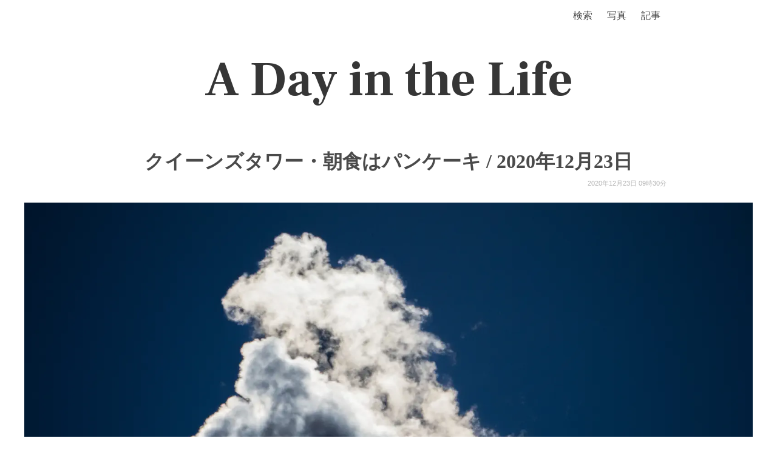

--- FILE ---
content_type: text/html; charset=utf-8
request_url: https://secon.dev/entry/2020/12/23/183000/
body_size: 18824
content:
<!DOCTYPE html><html><head><link rel="preconnect" href="https://fonts.gstatic.com" crossorigin /><meta charSet="utf-8"/><link rel="icon" href="/favicon_usa.png"/><meta name="viewport" content="width=device-width, initial-scale=1"/><link rel="search" type="application/opensearchdescription+xml" title="secon.dev" href="/opensearch.xml"/><title>クイーンズタワー・朝食はパンケーキ / 2020年12月23日 - A Day in the Life</title><link rel="alternate" type="application/rss+xml" title="A Day in the Life" href="https://secon.dev/feed"/><link rel="alternate" type="application/rss+xml" title="A Day in the Life(日記以外の記事)" href="https://secon.dev/other_feed"/><meta property="og:type" content="article"/><meta property="og:title" content="クイーンズタワー・朝食はパンケーキ / 2020年12月23日 - A Day in the Life"/><meta property="og:site_name" content="A Day in the Life - secon.dev"/><meta name="keywords" content="secondlife,2ndlife,2nd life,A Day in the Life,hotchpotch,生活と消費,セコンさん,せこんさん,セコン,せこん,secon"/><meta property="og:url" content="https://secon.dev/entry/2020/12/23/183000/"/><link rel="canonical" href="https://secon.dev/entry/2020/12/23/183000/"/><meta property="og:image" content="https://storage.googleapis.com/secons-site-images/photo/medium/20201223165833.webp"/><meta property="og:description" content="クイーンズタワーA棟から出ている煙。この地域の冷暖房の排熱蒸気らしい。朝は Fit Boxing 2を30分。自分の場合ジョグングよりも汗をかけて、有酸素運動という点では良いのだよなぁ。朝食は久しぶりにパンケーキでも食べようかということで、近くのメレンゲへ。朝はパンケーキが100..."/><meta name="next-head-count" content="17"/><link rel="preload" href="/_next/static/css/f4f527293f7955a3.css" as="style"/><link rel="stylesheet" href="/_next/static/css/f4f527293f7955a3.css" data-n-g=""/><noscript data-n-css=""></noscript><script defer="" nomodule="" src="/_next/static/chunks/polyfills-5cd94c89d3acac5f.js"></script><script src="/_next/static/chunks/webpack-b927671265afed5e.js" defer=""></script><script src="/_next/static/chunks/framework-dc33c0b5493501f0.js" defer=""></script><script src="/_next/static/chunks/main-4c4c807120c1b44a.js" defer=""></script><script src="/_next/static/chunks/pages/_app-4b1c788160a68606.js" defer=""></script><script src="/_next/static/chunks/242-10fa115c1a9188ef.js" defer=""></script><script src="/_next/static/chunks/304-c4865da926c042f5.js" defer=""></script><script src="/_next/static/chunks/68-ca76921113ec840e.js" defer=""></script><script src="/_next/static/chunks/552-7ba630b076d7ee8d.js" defer=""></script><script src="/_next/static/chunks/394-6fda5688ac059ab3.js" defer=""></script><script src="/_next/static/chunks/pages/entry/%5B...slug%5D-9b60ad9154b44e68.js" defer=""></script><script src="/_next/static/P-iwjK40GDQTzkayDlkFG/_buildManifest.js" defer=""></script><script src="/_next/static/P-iwjK40GDQTzkayDlkFG/_ssgManifest.js" defer=""></script><script src="/_next/static/P-iwjK40GDQTzkayDlkFG/_middlewareManifest.js" defer=""></script><style data-href="https://fonts.googleapis.com/css2?family=Frank+Ruhl+Libre:wght@700&display=swap">@font-face{font-family:'Frank Ruhl Libre';font-style:normal;font-weight:700;font-display:swap;src:url(https://fonts.gstatic.com/l/font?kit=j8_96_fAw7jrcalD7oKYNX0QfAnPcbzNEEB7OoicBw4iZlqT&skey=f32d6e63ec16a834&v=v23) format('woff')}@font-face{font-family:'Frank Ruhl Libre';font-style:normal;font-weight:700;font-display:swap;src:url(https://fonts.gstatic.com/l/font?kit=j8_96_fAw7jrcalD7oKYNX0QfAnPcbzNEEB7OoicBw4iZmqVNRNUFFR-39-mvA&skey=f32d6e63ec16a834&v=v23) format('woff');unicode-range:U+0307-0308,U+0590-05FF,U+200C-2010,U+20AA,U+25CC,U+FB1D-FB4F}@font-face{font-family:'Frank Ruhl Libre';font-style:normal;font-weight:700;font-display:swap;src:url(https://fonts.gstatic.com/l/font?kit=j8_96_fAw7jrcalD7oKYNX0QfAnPcbzNEEB7OoicBw4iZmqZNRNUFFR-39-mvA&skey=f32d6e63ec16a834&v=v23) format('woff');unicode-range:U+0100-02BA,U+02BD-02C5,U+02C7-02CC,U+02CE-02D7,U+02DD-02FF,U+0304,U+0308,U+0329,U+1D00-1DBF,U+1E00-1E9F,U+1EF2-1EFF,U+2020,U+20A0-20AB,U+20AD-20C0,U+2113,U+2C60-2C7F,U+A720-A7FF}@font-face{font-family:'Frank Ruhl Libre';font-style:normal;font-weight:700;font-display:swap;src:url(https://fonts.gstatic.com/l/font?kit=j8_96_fAw7jrcalD7oKYNX0QfAnPcbzNEEB7OoicBw4iZmqXNRNUFFR-398&skey=f32d6e63ec16a834&v=v23) format('woff');unicode-range:U+0000-00FF,U+0131,U+0152-0153,U+02BB-02BC,U+02C6,U+02DA,U+02DC,U+0304,U+0308,U+0329,U+2000-206F,U+20AC,U+2122,U+2191,U+2193,U+2212,U+2215,U+FEFF,U+FFFD}</style><style data-href="https://fonts.googleapis.com/css?family=Signika:wght@700&display=swap">@font-face{font-family:'Signika';font-style:normal;font-weight:400;font-display:swap;src:url(https://fonts.gstatic.com/l/font?kit=vEF72_JTCgwQ5ejvMV0Ox_Kg1UwJ0tKfX4zNpD8E4ASzH1r9gTuoyjkg&skey=2df7b3f7f6d8a32a&v=v29) format('woff')}@font-face{font-family:'Signika';font-style:normal;font-weight:400;font-display:swap;src:url(https://fonts.gstatic.com/l/font?kit=vEF72_JTCgwQ5ejvMV0Ox_Kg1UwJ0tKfX4zNpD8E4ASzH1r9gTuoxTkgoNshjgx8M-U&skey=2df7b3f7f6d8a32a&v=v29) format('woff');unicode-range:U+0102-0103,U+0110-0111,U+0128-0129,U+0168-0169,U+01A0-01A1,U+01AF-01B0,U+0300-0301,U+0303-0304,U+0308-0309,U+0323,U+0329,U+1EA0-1EF9,U+20AB}@font-face{font-family:'Signika';font-style:normal;font-weight:400;font-display:swap;src:url(https://fonts.gstatic.com/l/font?kit=vEF72_JTCgwQ5ejvMV0Ox_Kg1UwJ0tKfX4zNpD8E4ASzH1r9gTuoxDkgoNshjgx8M-U&skey=2df7b3f7f6d8a32a&v=v29) format('woff');unicode-range:U+0100-02BA,U+02BD-02C5,U+02C7-02CC,U+02CE-02D7,U+02DD-02FF,U+0304,U+0308,U+0329,U+1D00-1DBF,U+1E00-1E9F,U+1EF2-1EFF,U+2020,U+20A0-20AB,U+20AD-20C0,U+2113,U+2C60-2C7F,U+A720-A7FF}@font-face{font-family:'Signika';font-style:normal;font-weight:400;font-display:swap;src:url(https://fonts.gstatic.com/l/font?kit=vEF72_JTCgwQ5ejvMV0Ox_Kg1UwJ0tKfX4zNpD8E4ASzH1r9gTuoyjkgoNshjgx8&skey=2df7b3f7f6d8a32a&v=v29) format('woff');unicode-range:U+0000-00FF,U+0131,U+0152-0153,U+02BB-02BC,U+02C6,U+02DA,U+02DC,U+0304,U+0308,U+0329,U+2000-206F,U+20AC,U+2122,U+2191,U+2193,U+2212,U+2215,U+FEFF,U+FFFD}</style></head><body><div id="__next" data-reactroot=""><nav class="navbar" role="navigation" aria-label="main navigation"><div class="nav-container"><div class="navbar-brand"><a role="button" class="navbar-burger burger" aria-label="menu" aria-expanded="false" data-target="navbarBasic"><span aria-hidden="true"></span><span aria-hidden="true"></span><span aria-hidden="true"></span></a></div><div id="navbarBasic" class="navbar-menu"><div class="navbar-end" style="padding-right:20px"><a class="navbar-item" href="https://www.google.com/search?q=site:secon.dev">検索</a><a class="navbar-item" href="/photo/">写真</a><div class="navbar-item has-dropdown is-hoverable"><a class="navbar-link navbar-top-link is-arrowless" href="/">記事</a><div class="navbar-dropdown"><a class="navbar-item" href="/entry/article/">記事(日記以外)</a><a class="navbar-item" href="/entry/exif/">レンズ・カメラ</a><a class="navbar-item" href="/entry/">最新の日記</a><a class="navbar-item" href="/entry/2026/"> |- <!-- -->2026<!-- -->年</a><a class="navbar-item" href="/entry/2025/"> |- <!-- -->2025<!-- -->年</a><a class="navbar-item" href="/entry/2024/"> |- <!-- -->2024<!-- -->年</a><a class="navbar-item" href="/entry/2023/"> |- <!-- -->2023<!-- -->年</a><a class="navbar-item" href="/entry/2022/"> |- <!-- -->2022<!-- -->年</a><a class="navbar-item" href="/entry/2021/"> |- <!-- -->2021<!-- -->年</a><a class="navbar-item" href="/entry/2020/"> |- <!-- -->2020<!-- -->年</a><a class="navbar-item" href="/entry/2019/"> |- <!-- -->2019<!-- -->年</a><a class="navbar-item" href="/entry/2018/"> |- <!-- -->2018<!-- -->年</a><a class="navbar-item" href="/entry/2016/"> |- <!-- -->2016<!-- -->年</a><a class="navbar-item" href="/entry/2015/"> |- <!-- -->2015<!-- -->年</a><a class="navbar-item" href="/entry/2014/"> |- <!-- -->2014<!-- -->年</a><a class="navbar-item" href="/entry/2013/"> |- <!-- -->2013<!-- -->年</a><a class="navbar-item" href="/entry/2012/"> |- <!-- -->2012<!-- -->年</a><a class="navbar-item" href="/entry/2011/"> |- <!-- -->2011<!-- -->年</a><a class="navbar-item" href="/entry/2010/"> |- <!-- -->2010<!-- -->年</a><a class="navbar-item" href="/entry/2009/"> |- <!-- -->2009<!-- -->年</a><a class="navbar-item" href="/entry/2008/"> |- <!-- -->2008<!-- -->年</a><a class="navbar-item" href="/entry/2007/"> |- <!-- -->2007<!-- -->年</a><a class="navbar-item" href="/entry/2006/"> |- <!-- -->2006<!-- -->年</a><a class="navbar-item" href="/entry/2005/"> |- <!-- -->2005<!-- -->年</a><a class="navbar-item" href="/entry/2004/"> |- <!-- -->2004<!-- -->年</a></div></div></div></div></div></nav><div class="title-banner"><h1><a href="/">A Day in the Life</a></h1></div><div id="2020-12-23-183000" class="entry"><h1 class="title"><a href="/entry/2020/12/23/183000/">クイーンズタワー・朝食はパンケーキ / 2020年12月23日</a></h1><div class="entry-date"><time>2020年12月23日 18時30分</time></div><div class="entry-content"><div class="photos photos-large"><span itemscope="" itemtype="http://schema.org/Photograph"><a href="https://storage.googleapis.com/secons-site-images/photo/large/20201223165833.webp"><img src="https://storage.googleapis.com/secons-site-images/photo/medium/20201223165833.webp" class="photo" itemprop="image" /></a></span></div>
<p>クイーンズタワーA棟から出ている煙。<a href="https://hamarepo.com/story.php?page_no=1&#x26;story_id=2863">この地域の冷暖房の排熱蒸気</a>らしい。</p>
<hr>
<p>朝は Fit Boxing 2を30分。自分の場合ジョグングよりも汗をかけて、有酸素運動という点では良いのだよなぁ。</p>
<div class="photos photos-medium"><span itemscope="" itemtype="http://schema.org/Photograph"><a href="https://storage.googleapis.com/secons-site-images/photo/large/20201223165847.webp"><img src="https://storage.googleapis.com/secons-site-images/photo/medium/20201223165847.webp" class="photo" itemprop="image" /></a></span></div>
<p>朝食は久しぶりにパンケーキでも食べようかということで、近くの<a href="http://www.merengue-hawaii.jp/category/minatomiraimenu/">メレンゲ</a>へ。朝はパンケーキが100円～(1ドリンク必須だけど)で食べれてオトク。キャラメルバナナパンケーキが程よい甘さと美味しさで好きだ。今回はマカデミアンナッツクリームのパンケーキも食べてみたのだけど、胃もたれする甘さと量で、これは若い人の食べ物だなぁと思ったりした。</p>
<p>夕方、上州屋で釣り用の防寒着などを買った後にその辺を散歩。今日は超望遠をと、M.ZUIKO DIGITAL ED 75-300mm(35mm換算150-600mm)を使っていたのだけどぜんぜんうまく撮れない。撮り慣れていないから、望遠だと切り取りやすい圧縮効果に適したような構図、などを見つけることができない。超望遠でももっと撮って構図スキルを磨きたい。</p>
<div class="photos photos-columns"><span itemscope="" itemtype="http://schema.org/Photograph"><a href="https://storage.googleapis.com/secons-site-images/photo/large/20201223165804.webp"><img src="https://storage.googleapis.com/secons-site-images/photo/medium/20201223165804.webp" class="photo" itemprop="image" /></a></span><span itemscope="" itemtype="http://schema.org/Photograph"><a href="https://storage.googleapis.com/secons-site-images/photo/large/20201223165732.webp"><img src="https://storage.googleapis.com/secons-site-images/photo/medium/20201223165732.webp" class="photo" itemprop="image" /></a></span></div>
<div class="photos photos-columns"><span itemscope="" itemtype="http://schema.org/Photograph"><a href="https://storage.googleapis.com/secons-site-images/photo/large/20201223165701.webp"><img src="https://storage.googleapis.com/secons-site-images/photo/medium/20201223165701.webp" class="photo" itemprop="image" /></a></span><span itemscope="" itemtype="http://schema.org/Photograph"><a href="https://storage.googleapis.com/secons-site-images/photo/large/20201223165718.webp"><img src="https://storage.googleapis.com/secons-site-images/photo/medium/20201223165718.webp" class="photo" itemprop="image" /></a></span></div>
<div class="photos photos-columns"><span itemscope="" itemtype="http://schema.org/Photograph"><a href="https://storage.googleapis.com/secons-site-images/photo/large/20201223165818.webp"><img src="https://storage.googleapis.com/secons-site-images/photo/medium/20201223165818.webp" class="photo" itemprop="image" /></a></span><span itemscope="" itemtype="http://schema.org/Photograph"><a href="https://storage.googleapis.com/secons-site-images/photo/large/20201223165747.webp"><img src="https://storage.googleapis.com/secons-site-images/photo/medium/20201223165747.webp" class="photo" itemprop="image" /></a></span></div></div><div class="entry-exifs"><span class="exif-title">撮影機材</span><a href="/entry/exif/e-m1markiii/">E-M1 Mark III</a><span class="exif-name-sep">/</span><a href="/entry/exif/olympus%20m.75-300mm%20f4.8-6.7%20ii/">OLYMPUS M.75-300mm F4.8-6.7 II</a><span class="exif-name-sep">/</span><a href="/entry/exif/olympus%20m.25mm%20f1.8/">OLYMPUS M.25mm F1.8</a></div></div><nav class="pagination-2ndlife is-large" role="navigation" aria-label="pagination"><a class="pagination-previous-2ndlife" href="/entry/2020/12/24/210000/"><svg aria-hidden="true" focusable="false" data-prefix="fas" data-icon="chevron-left" class="svg-inline--fa fa-chevron-left fa-w-10 " role="img" xmlns="http://www.w3.org/2000/svg" viewBox="0 0 320 512"><path fill="currentColor" d="M34.52 239.03L228.87 44.69c9.37-9.37 24.57-9.37 33.94 0l22.67 22.67c9.36 9.36 9.37 24.52.04 33.9L131.49 256l154.02 154.75c9.34 9.38 9.32 24.54-.04 33.9l-22.67 22.67c-9.37 9.37-24.57 9.37-33.94 0L34.52 272.97c-9.37-9.37-9.37-24.57 0-33.94z"></path></svg><span style="padding:10px">恋のクリスマス大作戦・2020年12月24日</span></a><span></span><a class="pagination-next-2ndlife" href="/entry/2020/12/22/190000/"><span style="padding:10px">ふるさと納税の季節・おたよりフォームの復活 / 2020年12月22日</span><svg aria-hidden="true" focusable="false" data-prefix="fas" data-icon="chevron-right" class="svg-inline--fa fa-chevron-right fa-w-10 " role="img" xmlns="http://www.w3.org/2000/svg" viewBox="0 0 320 512"><path fill="currentColor" d="M285.476 272.971L91.132 467.314c-9.373 9.373-24.569 9.373-33.941 0l-22.667-22.667c-9.357-9.357-9.375-24.522-.04-33.901L188.505 256 34.484 101.255c-9.335-9.379-9.317-24.544.04-33.901l22.667-22.667c9.373-9.373 24.569-9.373 33.941 0L285.475 239.03c9.373 9.372 9.373 24.568.001 33.941z"></path></svg></a></nav><div class="similar-entry-images-container"><h2 class="similar-title">似ている画像がある記事</h2><div><span class="similar-thumb-image"><a href="/entry/2021/02/03/190000/"><img src="https://storage.googleapis.com/secons-site-images/photo/xsmall/20210203082343.webp" alt="立春 / 2021年2月3日" title="立春 / 2021年2月3日"/></a></span><span class="similar-thumb-image"><a href="/entry/2021/10/19/210000/"><img src="https://storage.googleapis.com/secons-site-images/photo/xsmall/20211020182607.webp" alt="引越し前のメレンゲ・山東ディナー / 2021年10月19日" title="引越し前のメレンゲ・山東ディナー / 2021年10月19日"/></a></span><span class="similar-thumb-image"><a href="/entry/2020/12/07/210000/"><img src="https://storage.googleapis.com/secons-site-images/photo/xsmall/20201209091338.webp" alt="雨風本舗・MOA美術館・新かどや / 2020年12月7日" title="雨風本舗・MOA美術館・新かどや / 2020年12月7日"/></a></span><span class="similar-thumb-image"><a href="/entry/2023/10/31/210000/"><img src="https://storage.googleapis.com/secons-site-images/photo/xsmall/20231103_R0021573.webp" alt="エリックサウス / 2023年10月31日" title="エリックサウス / 2023年10月31日"/></a></span><span class="similar-thumb-image"><a href="/entry/2020/10/01/203500/"><img src="https://storage.googleapis.com/secons-site-images/photo/xsmall/20201001202447.webp" alt="世界一周開始から一年・中秋の名月・たださんの退職と転職 / 2020年10月1日" title="世界一周開始から一年・中秋の名月・たださんの退職と転職 / 2020年10月1日"/></a></span><span class="similar-thumb-image"><a href="/entry/2021/09/20/210000/"><img src="https://storage.googleapis.com/secons-site-images/photo/xsmall/20210920171830.webp" alt="キッチン・インフォマティクス読書とみなとみらい散歩 / 2021年9月20日" title="キッチン・インフォマティクス読書とみなとみらい散歩 / 2021年9月20日"/></a></span><span class="similar-thumb-image"><a href="/entry/2019/10/06/000000/"><img src="https://storage.googleapis.com/secons-site-images/photo/xsmall/20200730073821.webp" alt="マレーシア・マラッカ2日目 / 世界一周7日目" title="マレーシア・マラッカ2日目 / 世界一周7日目"/></a></span><span class="similar-thumb-image"><a href="/entry/2020/12/31/210000/"><img src="https://storage.googleapis.com/secons-site-images/photo/xsmall/20201231183112.webp" alt="大晦日・女神橋の散歩と日の出 / 2020年12月31日" title="大晦日・女神橋の散歩と日の出 / 2020年12月31日"/></a></span></div></div><div class="similar-entries" style="margin-bottom:0px"><h2 class="similar-title">同じ日付の日記</h2><div class="similar-thumb-entry"><div class="t-left"><div class="t-left-inner"><a href="/entry/2025/12/23/210000/"><img class="t-img" src="https://storage.googleapis.com/secons-site-images/photo/xsmall/20251224_bp7clkbp7clkbp7c.webp"/></a></div></div><div class=""><a href="/entry/2025/12/23/210000/"><div class="t-title-wrapper"><span class="t-title">2025年12月23日</span></div><div class="t-desc">夜中、目が覚め窓から外を見る。冬の夜は山の上に輝く夜空の星が綺麗なのだ。すると、寝る直前に読んできたキンドル(paperwhiteのダークモード)の文字が、脳裏に焼き付いたのか、ちょうど窓から夜空の部分のみに覆い焼きのように文字だけレンダリングされる。そしてすごい勢いでその文字が...</div><div class="t-desc-mini">夜中、目が覚め窓から外を見る。冬の夜は山の上に輝く夜空の星が綺麗なのだ。すると、寝る直前に読んできたキンドル(paperwhiteのダークモ...</div></a></div></div><div class="similar-thumb-entry"><div class="t-left"><div class="t-left-inner"><a href="/entry/2024/12/23/210000/"><img class="t-img" src="https://storage.googleapis.com/secons-site-images/photo/xsmall/20241223_RX008192.webp"/></a></div></div><div class=""><a href="/entry/2024/12/23/210000/"><div class="t-title-wrapper"><span class="t-title">雪の朝・Riviereのロールケーキ / 2024年12月23日</span></div><div class="t-desc">朝起きると、軽く雪が積もっている。日中も最高気温が5度と、なかなかな寒さな日。ただ、ガッと雪が降ると1日が氷点下だったりするから、冬本番の寒さに比べると、まだマシなのだろうなぁ。Riviereでロールケーキとティラミスを買って家でたべる。preクリスマスイブ。うめ助で昼食。相変わ...</div><div class="t-desc-mini">朝起きると、軽く雪が積もっている。日中も最高気温が5度と、なかなかな寒さな日。ただ、ガッと雪が降ると1日が氷点下だったりするから、冬本番の寒...</div></a></div></div><div class="similar-thumb-entry"><div class="t-left"><div class="t-left-inner"><a href="/entry/2023/12/23/210000/"><img class="t-img" src="https://storage.googleapis.com/secons-site-images/photo/xsmall/20231223_L1006979.webp"/></a></div></div><div class=""><a href="/entry/2023/12/23/210000/"><div class="t-title-wrapper"><span class="t-title">ガーデンオ・パラディ・レモンサーモンパスタ・那須山温泉 / 2023年12月23日</span></div><div class="t-desc">今月のgarden AUX PARADIS。レモンサーモンクリームパスタ、妻が気に入っていた。併設のお店で気に入った香りの香水もいくつか購入する。GOODNEWSでクリスマスイベント。24日ではなく23日なのが那須っぽい。24日はお店の人も家族と過ごしたいもんね。夜は日本海側大寒...</div><div class="t-desc-mini">今月のgarden AUX PARADIS。レモンサーモンクリームパスタ、妻が気に入っていた。併設のお店で気に入った香りの香水もいくつか購入...</div></a></div></div><div class="similar-thumb-entry"><div class="t-left"><div class="t-left-inner"><a href="/entry/2022/12/23/210000/"><img class="t-img" src="https://storage.googleapis.com/secons-site-images/photo/xsmall/20221225_R0014227.webp"/></a></div></div><div class=""><a href="/entry/2022/12/23/210000/"><div class="t-title-wrapper"><span class="t-title">うめ助・チルチンびと・Sing / 2022年12月23日</span></div><div class="t-desc">うめ助に初めて行ってラーメン。鶏こってり醤油ラーメン、ちょっと塩辛いがギットリとした旨さ。また行きたい。帰りはみるるに立ち寄って、家関連の雑誌を眺める。チルチンびとという月刊誌が我が家の好みとあっていて良い感じ。バックナンバーも何冊か借りる。昨日、映画 Sing 2 を見た影響も...</div><div class="t-desc-mini">うめ助に初めて行ってラーメン。鶏こってり醤油ラーメン、ちょっと塩辛いがギットリとした旨さ。また行きたい。帰りはみるるに立ち寄って、家関連の雑...</div></a></div></div><div class="similar-thumb-entry"><div class="t-left"><div class="t-left-inner"><a href="/entry/2021/12/23/210000/"><img class="t-img" src="https://storage.googleapis.com/secons-site-images/photo/xsmall/20211225101607_R0013671.webp"/></a></div></div><div class=""><a href="/entry/2021/12/23/210000/"><div class="t-title-wrapper"><span class="t-title">Next.js v12・移行と芦屋温泉 / 2021年12月23日</span></div><div class="t-desc">このサイト周りをいじってるついでに、Next.js を最新版に上げておくかーと v10 から v12 にする。トランスパイラが標準で babel から Rust で書かれた SWC に変わってた。build 時の速度は、自分の環境ではむしろ遅くなってしまったのだけど、ホットリロー...</div><div class="t-desc-mini">このサイト周りをいじってるついでに、Next.js を最新版に上げておくかーと v10 から v12 にする。トランスパイラが標準で bab...</div></a></div></div><div class="similar-thumb-entry"><div class="t-left"><div class="t-left-inner"><a href="/entry/2019/12/23/000000/"><img class="t-img" src="https://storage.googleapis.com/secons-site-images/photo/xsmall/20200731062320.webp"/></a></div></div><div class=""><a href="/entry/2019/12/23/000000/"><div class="t-title-wrapper"><span class="t-title">スワヤンプナート仏塔・ダルバール広場 / 世界一周85日目</span><time>/ <!-- -->2019年12月23日</time></div><div class="t-desc">今日はカトマンズの有名観光スポット二つに行った。まずはスワヤンプナート仏塔へ。仏塔ある丘は猿山という感じでそこらかしこ猿だらけで、数百匹は目視したのでは、ぐらいの猿を見かける。白い仏塔の周りにはマニ車があり、初めてのマニ車だーと一周ぐるりと回す。丘はカトマンズが一望できるのだけど...</div><div class="t-desc-mini">今日はカトマンズの有名観光スポット二つに行った。まずはスワヤンプナート仏塔へ。仏塔ある丘は猿山という感じでそこらかしこ猿だらけで、数百匹は目...</div></a></div></div></div><div class="site-footer"></div></div><script id="__NEXT_DATA__" type="application/json">{"props":{"pageProps":{"entry":{"title":"クイーンズタワー・朝食はパンケーキ / 2020年12月23日","content":"\u003cdiv class=\"photos photos-large\"\u003e\u003cspan itemscope=\"\" itemtype=\"http://schema.org/Photograph\"\u003e\u003ca href=\"https://storage.googleapis.com/secons-site-images/photo/large/20201223165833.webp\"\u003e\u003cimg src=\"https://storage.googleapis.com/secons-site-images/photo/medium/20201223165833.webp\" class=\"photo\" itemprop=\"image\" /\u003e\u003c/a\u003e\u003c/span\u003e\u003c/div\u003e\n\u003cp\u003eクイーンズタワーA棟から出ている煙。\u003ca href=\"https://hamarepo.com/story.php?page_no=1\u0026#x26;story_id=2863\"\u003eこの地域の冷暖房の排熱蒸気\u003c/a\u003eらしい。\u003c/p\u003e\n\u003chr\u003e\n\u003cp\u003e朝は Fit Boxing 2を30分。自分の場合ジョグングよりも汗をかけて、有酸素運動という点では良いのだよなぁ。\u003c/p\u003e\n\u003cdiv class=\"photos photos-medium\"\u003e\u003cspan itemscope=\"\" itemtype=\"http://schema.org/Photograph\"\u003e\u003ca href=\"https://storage.googleapis.com/secons-site-images/photo/large/20201223165847.webp\"\u003e\u003cimg src=\"https://storage.googleapis.com/secons-site-images/photo/medium/20201223165847.webp\" class=\"photo\" itemprop=\"image\" /\u003e\u003c/a\u003e\u003c/span\u003e\u003c/div\u003e\n\u003cp\u003e朝食は久しぶりにパンケーキでも食べようかということで、近くの\u003ca href=\"http://www.merengue-hawaii.jp/category/minatomiraimenu/\"\u003eメレンゲ\u003c/a\u003eへ。朝はパンケーキが100円～(1ドリンク必須だけど)で食べれてオトク。キャラメルバナナパンケーキが程よい甘さと美味しさで好きだ。今回はマカデミアンナッツクリームのパンケーキも食べてみたのだけど、胃もたれする甘さと量で、これは若い人の食べ物だなぁと思ったりした。\u003c/p\u003e\n\u003cp\u003e夕方、上州屋で釣り用の防寒着などを買った後にその辺を散歩。今日は超望遠をと、M.ZUIKO DIGITAL ED 75-300mm(35mm換算150-600mm)を使っていたのだけどぜんぜんうまく撮れない。撮り慣れていないから、望遠だと切り取りやすい圧縮効果に適したような構図、などを見つけることができない。超望遠でももっと撮って構図スキルを磨きたい。\u003c/p\u003e\n\u003cdiv class=\"photos photos-columns\"\u003e\u003cspan itemscope=\"\" itemtype=\"http://schema.org/Photograph\"\u003e\u003ca href=\"https://storage.googleapis.com/secons-site-images/photo/large/20201223165804.webp\"\u003e\u003cimg src=\"https://storage.googleapis.com/secons-site-images/photo/medium/20201223165804.webp\" class=\"photo\" itemprop=\"image\" /\u003e\u003c/a\u003e\u003c/span\u003e\u003cspan itemscope=\"\" itemtype=\"http://schema.org/Photograph\"\u003e\u003ca href=\"https://storage.googleapis.com/secons-site-images/photo/large/20201223165732.webp\"\u003e\u003cimg src=\"https://storage.googleapis.com/secons-site-images/photo/medium/20201223165732.webp\" class=\"photo\" itemprop=\"image\" /\u003e\u003c/a\u003e\u003c/span\u003e\u003c/div\u003e\n\u003cdiv class=\"photos photos-columns\"\u003e\u003cspan itemscope=\"\" itemtype=\"http://schema.org/Photograph\"\u003e\u003ca href=\"https://storage.googleapis.com/secons-site-images/photo/large/20201223165701.webp\"\u003e\u003cimg src=\"https://storage.googleapis.com/secons-site-images/photo/medium/20201223165701.webp\" class=\"photo\" itemprop=\"image\" /\u003e\u003c/a\u003e\u003c/span\u003e\u003cspan itemscope=\"\" itemtype=\"http://schema.org/Photograph\"\u003e\u003ca href=\"https://storage.googleapis.com/secons-site-images/photo/large/20201223165718.webp\"\u003e\u003cimg src=\"https://storage.googleapis.com/secons-site-images/photo/medium/20201223165718.webp\" class=\"photo\" itemprop=\"image\" /\u003e\u003c/a\u003e\u003c/span\u003e\u003c/div\u003e\n\u003cdiv class=\"photos photos-columns\"\u003e\u003cspan itemscope=\"\" itemtype=\"http://schema.org/Photograph\"\u003e\u003ca href=\"https://storage.googleapis.com/secons-site-images/photo/large/20201223165818.webp\"\u003e\u003cimg src=\"https://storage.googleapis.com/secons-site-images/photo/medium/20201223165818.webp\" class=\"photo\" itemprop=\"image\" /\u003e\u003c/a\u003e\u003c/span\u003e\u003cspan itemscope=\"\" itemtype=\"http://schema.org/Photograph\"\u003e\u003ca href=\"https://storage.googleapis.com/secons-site-images/photo/large/20201223165747.webp\"\u003e\u003cimg src=\"https://storage.googleapis.com/secons-site-images/photo/medium/20201223165747.webp\" class=\"photo\" itemprop=\"image\" /\u003e\u003c/a\u003e\u003c/span\u003e\u003c/div\u003e","timestamp":1608715800,"slug":["2020","12","23","183000"],"path":"/entry/2020/12/23/183000","tags":[],"description":"クイーンズタワーA棟から出ている煙。この地域の冷暖房の排熱蒸気らしい。朝は Fit Boxing 2を30分。自分の場合ジョグングよりも汗をかけて、有酸素運動という点では良いのだよなぁ。朝食は久しぶりにパンケーキでも食べようかということで、近くのメレンゲへ。朝はパンケーキが100円～(1ドリンク必須だけど)で食べれてオトク。キャラメルバナナパンケーキが程よい甘さと美味しさで好きだ。今回はマカデミアンナッツクリームのパンケーキも食べてみたのだけど、胃もたれする甘さと量で、これは若い人の食べ物だなぁと思ったりした。夕方、上州屋で釣り用の防寒着などを買った後にその辺を散歩。今日は超望遠をと、M.ZUIKO DIGITAL ED 75-300mm(35mm換算150-600mm)を使っていたのだけどぜんぜんうまく撮れない。撮り慣れていないから、望遠だと切り取りやすい圧縮効果に適したような構図、など","images":["https://storage.googleapis.com/secons-site-images/photo/medium/20201223165833.webp","https://storage.googleapis.com/secons-site-images/photo/medium/20201223165847.webp","https://storage.googleapis.com/secons-site-images/photo/medium/20201223165804.webp","https://storage.googleapis.com/secons-site-images/photo/medium/20201223165732.webp","https://storage.googleapis.com/secons-site-images/photo/medium/20201223165701.webp","https://storage.googleapis.com/secons-site-images/photo/medium/20201223165718.webp","https://storage.googleapis.com/secons-site-images/photo/medium/20201223165818.webp","https://storage.googleapis.com/secons-site-images/photo/medium/20201223165747.webp"],"imageIds":["20201223165833","20201223165847","20201223165804","20201223165732","20201223165701","20201223165718","20201223165818","20201223165747"],"exifTags":{"20201223165833":{"ResolutionUnit":2,"ExifOffset":208,"Make":"OLYMPUS CORPORATION","Model":"E-M1MarkIII","Software":"Adobe Lightroom 4.1 (Windows)","DateTime":"2020:12:23 16:56:31","XResolution":"240.0","YResolution":"240.0","ExifVersion":null,"ShutterSpeedValue":"13.965784","ApertureValue":"5.488322","DateTimeOriginal":"2020:12:23 09:09:55","DateTimeDigitized":"2020:12:23 09:09:55","ExposureBiasValue":"-1.0","MaxApertureValue":"4.52734375","MeteringMode":5,"LightSource":0,"Flash":16,"FocalLength":"281.0","Pressure":"0.0","WaterDepth":"0.0","Acceleration":"0.0","ColorSpace":1,"FocalPlaneXResolution":"3010.3623046875","OffsetTime":"+09:00","OffsetTimeOriginal":"+09:00","OffsetTimeDigitized":"+09:00","FocalPlaneYResolution":"3010.3623046875","FocalPlaneResolutionUnit":3,"FileSource":null,"ExposureTime":"6.25e-05","FNumber":"6.7","AmbientTemperature":"0.0","ExposureProgram":3,"CFAPattern":null,"CustomRendered":0,"ISOSpeedRatings":200,"ExposureMode":1,"SensitivityType":1,"WhiteBalance":0,"BodySerialNumber":"BJDA15896","LensSpecification":["75.0","300.0","4.8","6.7"],"LensModel":"OLYMPUS M.75-300mm F4.8-6.7 II","DigitalZoomRatio":"1.0","LensSerialNumber":"343127954","FocalLengthIn35mmFilm":563,"SceneCaptureType":0,"GainControl":0,"Contrast":0,"Saturation":0,"Sharpness":0},"20201223165847":{"ResolutionUnit":2,"ExifOffset":208,"Make":"OLYMPUS CORPORATION","Model":"E-M1MarkIII","Software":"Adobe Lightroom 4.1 (Windows)","DateTime":"2020:12:23 16:56:31","XResolution":"240.0","YResolution":"240.0","ExifVersion":null,"ShutterSpeedValue":"7.965784","ApertureValue":"1.695994","DateTimeOriginal":"2020:12:23 08:30:54","DateTimeDigitized":"2020:12:23 08:30:54","ExposureBiasValue":"0.7","MaxApertureValue":"1.6953125","MeteringMode":5,"LightSource":0,"Flash":16,"FocalLength":"25.0","Pressure":"0.0","WaterDepth":"0.0","Acceleration":"0.0","ColorSpace":1,"FocalPlaneXResolution":"3010.3623046875","OffsetTime":"+09:00","OffsetTimeOriginal":"+09:00","OffsetTimeDigitized":"+09:00","FocalPlaneYResolution":"3010.3623046875","FocalPlaneResolutionUnit":3,"FileSource":null,"ExposureTime":"0.004","FNumber":"1.8","AmbientTemperature":"0.0","ExposureProgram":3,"CFAPattern":null,"CustomRendered":0,"ISOSpeedRatings":200,"ExposureMode":1,"SensitivityType":1,"WhiteBalance":0,"BodySerialNumber":"BJDA15896","LensSpecification":["25.0","25.0","1.8","1.8"],"LensModel":"OLYMPUS M.25mm F1.8","DigitalZoomRatio":"1.0","LensSerialNumber":"345005331","FocalLengthIn35mmFilm":50,"SceneCaptureType":0,"GainControl":0,"Contrast":0,"Saturation":0,"Sharpness":0},"20201223165804":{"ResolutionUnit":2,"ExifOffset":208,"Make":"OLYMPUS CORPORATION","Model":"E-M1MarkIII","Software":"Adobe Lightroom 4.1 (Windows)","DateTime":"2020:12:23 16:56:31","XResolution":"240.0","YResolution":"240.0","ExifVersion":null,"ShutterSpeedValue":"9.321928","ApertureValue":"5.488322","DateTimeOriginal":"2020:12:23 14:38:48","DateTimeDigitized":"2020:12:23 14:38:48","ExposureBiasValue":"0.3","MaxApertureValue":"4.52734375","MeteringMode":5,"LightSource":0,"Flash":16,"FocalLength":"300.0","Pressure":"0.0","WaterDepth":"0.0","Acceleration":"0.0","ColorSpace":1,"FocalPlaneXResolution":"3010.3623046875","OffsetTime":"+09:00","OffsetTimeOriginal":"+09:00","OffsetTimeDigitized":"+09:00","FocalPlaneYResolution":"3010.3623046875","FocalPlaneResolutionUnit":3,"FileSource":null,"ExposureTime":"0.0015625","FNumber":"6.7","AmbientTemperature":"0.0","ExposureProgram":3,"CFAPattern":null,"CustomRendered":0,"ISOSpeedRatings":200,"ExposureMode":1,"SensitivityType":1,"WhiteBalance":0,"BodySerialNumber":"BJDA15896","LensSpecification":["75.0","300.0","4.8","6.7"],"LensModel":"OLYMPUS M.75-300mm F4.8-6.7 II","DigitalZoomRatio":"1.0","LensSerialNumber":"343127954","FocalLengthIn35mmFilm":601,"SceneCaptureType":0,"GainControl":0,"Contrast":0,"Saturation":0,"Sharpness":0},"20201223165732":{"ResolutionUnit":2,"ExifOffset":208,"Make":"OLYMPUS CORPORATION","Model":"E-M1MarkIII","Software":"Adobe Lightroom 4.1 (Windows)","DateTime":"2020:12:23 16:56:32","XResolution":"240.0","YResolution":"240.0","ExifVersion":null,"ShutterSpeedValue":"8.965784","ApertureValue":"4.970854","DateTimeOriginal":"2020:12:23 15:04:50","DateTimeDigitized":"2020:12:23 15:04:50","ExposureBiasValue":"0.0","MaxApertureValue":"4.52734375","MeteringMode":5,"LightSource":0,"Flash":16,"FocalLength":"140.0","Pressure":"0.0","WaterDepth":"0.0","Acceleration":"0.0","ColorSpace":1,"FocalPlaneXResolution":"3010.3623046875","OffsetTime":"+09:00","OffsetTimeOriginal":"+09:00","OffsetTimeDigitized":"+09:00","FocalPlaneYResolution":"3010.3623046875","FocalPlaneResolutionUnit":3,"FileSource":null,"ExposureTime":"0.002","FNumber":"5.6","AmbientTemperature":"0.0","ExposureProgram":3,"CFAPattern":null,"CustomRendered":0,"ISOSpeedRatings":200,"ExposureMode":0,"SensitivityType":1,"WhiteBalance":0,"BodySerialNumber":"BJDA15896","LensSpecification":["75.0","300.0","4.8","6.7"],"LensModel":"OLYMPUS M.75-300mm F4.8-6.7 II","DigitalZoomRatio":"1.0","LensSerialNumber":"343127954","FocalLengthIn35mmFilm":280,"SceneCaptureType":0,"GainControl":0,"Contrast":0,"Saturation":0,"Sharpness":0},"20201223165701":{"ResolutionUnit":2,"ExifOffset":208,"Make":"OLYMPUS CORPORATION","Model":"E-M1MarkIII","Software":"Adobe Lightroom 4.1 (Windows)","DateTime":"2020:12:23 16:56:32","XResolution":"240.0","YResolution":"240.0","ExifVersion":null,"ShutterSpeedValue":"9.965784","ApertureValue":"5.488322","DateTimeOriginal":"2020:12:23 15:12:23","DateTimeDigitized":"2020:12:23 15:12:23","ExposureBiasValue":"0.0","MaxApertureValue":"4.52734375","MeteringMode":5,"LightSource":0,"Flash":16,"FocalLength":"300.0","Pressure":"0.0","WaterDepth":"0.0","Acceleration":"0.0","ColorSpace":1,"FocalPlaneXResolution":"3010.3623046875","OffsetTime":"+09:00","OffsetTimeOriginal":"+09:00","OffsetTimeDigitized":"+09:00","FocalPlaneYResolution":"3010.3623046875","FocalPlaneResolutionUnit":3,"FileSource":null,"ExposureTime":"0.001","FNumber":"6.7","AmbientTemperature":"0.0","ExposureProgram":3,"CFAPattern":null,"CustomRendered":0,"ISOSpeedRatings":200,"ExposureMode":0,"SensitivityType":1,"WhiteBalance":0,"BodySerialNumber":"BJDA15896","LensSpecification":["75.0","300.0","4.8","6.7"],"LensModel":"OLYMPUS M.75-300mm F4.8-6.7 II","DigitalZoomRatio":"1.0","LensSerialNumber":"343127954","FocalLengthIn35mmFilm":601,"SceneCaptureType":0,"GainControl":0,"Contrast":0,"Saturation":0,"Sharpness":0},"20201223165718":{"ResolutionUnit":2,"ExifOffset":208,"Make":"OLYMPUS CORPORATION","Model":"E-M1MarkIII","Software":"Adobe Lightroom 4.1 (Windows)","DateTime":"2020:12:23 16:56:29","XResolution":"240.0","YResolution":"240.0","ExifVersion":null,"ShutterSpeedValue":"9.321928","ApertureValue":"5.488322","DateTimeOriginal":"2020:12:23 15:11:07","DateTimeDigitized":"2020:12:23 15:11:07","ExposureBiasValue":"0.0","MaxApertureValue":"4.52734375","MeteringMode":5,"LightSource":0,"Flash":16,"FocalLength":"300.0","Pressure":"0.0","WaterDepth":"0.0","Acceleration":"0.0","ColorSpace":1,"FocalPlaneXResolution":"3010.3623046875","OffsetTime":"+09:00","OffsetTimeOriginal":"+09:00","OffsetTimeDigitized":"+09:00","FocalPlaneYResolution":"3010.3623046875","FocalPlaneResolutionUnit":3,"FileSource":null,"ExposureTime":"0.0015625","FNumber":"6.7","AmbientTemperature":"0.0","ExposureProgram":3,"CFAPattern":null,"CustomRendered":0,"ISOSpeedRatings":250,"ExposureMode":0,"SensitivityType":1,"WhiteBalance":0,"BodySerialNumber":"BJDA15896","LensSpecification":["75.0","300.0","4.8","6.7"],"LensModel":"OLYMPUS M.75-300mm F4.8-6.7 II","DigitalZoomRatio":"1.0","LensSerialNumber":"343127954","FocalLengthIn35mmFilm":601,"SceneCaptureType":0,"GainControl":1,"Contrast":0,"Saturation":0,"Sharpness":0},"20201223165818":{"ResolutionUnit":2,"ExifOffset":208,"Make":"OLYMPUS CORPORATION","Model":"E-M1MarkIII","Software":"Adobe Lightroom 4.1 (Windows)","DateTime":"2020:12:23 16:56:29","XResolution":"240.0","YResolution":"240.0","ExifVersion":null,"ShutterSpeedValue":"10.643856","ApertureValue":"5.12143","DateTimeOriginal":"2020:12:23 13:32:06","DateTimeDigitized":"2020:12:23 13:32:06","ExposureBiasValue":"-0.7","MaxApertureValue":"4.52734375","MeteringMode":5,"LightSource":0,"Flash":16,"FocalLength":"171.0","Pressure":"0.0","WaterDepth":"0.0","Acceleration":"0.0","ColorSpace":1,"FocalPlaneXResolution":"3010.3623046875","OffsetTime":"+09:00","OffsetTimeOriginal":"+09:00","OffsetTimeDigitized":"+09:00","FocalPlaneYResolution":"3010.3623046875","FocalPlaneResolutionUnit":3,"FileSource":null,"ExposureTime":"0.000625","FNumber":"5.9","AmbientTemperature":"0.0","ExposureProgram":3,"CFAPattern":null,"CustomRendered":0,"ISOSpeedRatings":200,"ExposureMode":1,"SensitivityType":1,"WhiteBalance":0,"BodySerialNumber":"BJDA15896","LensSpecification":["75.0","300.0","4.8","6.7"],"LensModel":"OLYMPUS M.75-300mm F4.8-6.7 II","DigitalZoomRatio":"1.0","LensSerialNumber":"343127954","FocalLengthIn35mmFilm":343,"SceneCaptureType":0,"GainControl":0,"Contrast":0,"Saturation":0,"Sharpness":0},"20201223165747":{"ResolutionUnit":2,"ExifOffset":208,"Make":"OLYMPUS CORPORATION","Model":"E-M1MarkIII","Software":"Adobe Lightroom 4.1 (Windows)","DateTime":"2020:12:23 16:56:29","XResolution":"240.0","YResolution":"240.0","ExifVersion":null,"ShutterSpeedValue":"9.321928","ApertureValue":"5.488322","DateTimeOriginal":"2020:12:23 14:52:13","DateTimeDigitized":"2020:12:23 14:52:13","ExposureBiasValue":"0.0","MaxApertureValue":"4.52734375","MeteringMode":5,"LightSource":0,"Flash":16,"FocalLength":"300.0","Pressure":"0.0","WaterDepth":"0.0","Acceleration":"0.0","ColorSpace":1,"FocalPlaneXResolution":"3010.3623046875","OffsetTime":"+09:00","OffsetTimeOriginal":"+09:00","OffsetTimeDigitized":"+09:00","FocalPlaneYResolution":"3010.3623046875","FocalPlaneResolutionUnit":3,"FileSource":null,"ExposureTime":"0.0015625","FNumber":"6.7","AmbientTemperature":"0.0","ExposureProgram":3,"CFAPattern":null,"CustomRendered":0,"ISOSpeedRatings":250,"ExposureMode":0,"SensitivityType":1,"WhiteBalance":0,"BodySerialNumber":"BJDA15896","LensSpecification":["75.0","300.0","4.8","6.7"],"LensModel":"OLYMPUS M.75-300mm F4.8-6.7 II","DigitalZoomRatio":"1.0","LensSerialNumber":"343127954","FocalLengthIn35mmFilm":601,"SceneCaptureType":0,"GainControl":1,"Contrast":0,"Saturation":0,"Sharpness":0}},"exifLens":["olympus m.75-300mm f4.8-6.7 ii","olympus m.25mm f1.8"],"exifCamera":["e-m1markiii"],"similarEntries":[],"similarImageEntries":[{"title":"立春 / 2021年2月3日","path":"/entry/2021/02/03/190000","timestamp":1612346400,"textLength":848,"tags":[],"slug":["2021","02","03","190000"],"score":0.8384,"similarImageId":"20210203082343"},{"title":"引越し前のメレンゲ・山東ディナー / 2021年10月19日","path":"/entry/2021/10/19/210000","timestamp":1634644800,"textLength":219,"tags":["diary"],"slug":["2021","10","19","210000"],"score":0.813,"similarImageId":"20211020182607"},{"title":"雨風本舗・MOA美術館・新かどや / 2020年12月7日","path":"/entry/2020/12/07/210000","timestamp":1607342400,"textLength":988,"tags":[],"slug":["2020","12","07","210000"],"score":0.8224,"similarImageId":"20201209091338"},{"title":"エリックサウス / 2023年10月31日","path":"/entry/2023/10/31/210000","timestamp":1698753600,"textLength":187,"tags":["diary"],"slug":["2023","10","31","210000"],"score":0.702,"similarImageId":"20231103_R0021573"},{"title":"世界一周開始から一年・中秋の名月・たださんの退職と転職 / 2020年10月1日","path":"/entry/2020/10/01/203500","timestamp":1601552100,"textLength":480,"tags":[],"slug":["2020","10","01","203500"],"score":0.8844,"similarImageId":"20201001202447"},{"title":"キッチン・インフォマティクス読書とみなとみらい散歩 / 2021年9月20日","path":"/entry/2021/09/20/210000","timestamp":1632139200,"textLength":491,"tags":["diary"],"slug":["2021","09","20","210000"],"score":0.876,"similarImageId":"20210920171830"},{"title":"マレーシア・マラッカ2日目 / 世界一周7日目","path":"/entry/2019/10/06/000000","timestamp":1570287600,"textLength":785,"tags":["life-and-consume","世界一周"],"slug":["2019","10","06","000000"],"score":0.8686,"similarImageId":"20200730073821"},{"title":"大晦日・女神橋の散歩と日の出 / 2020年12月31日","path":"/entry/2020/12/31/210000","timestamp":1609416000,"textLength":343,"tags":[],"slug":["2020","12","31","210000"],"score":0.8556,"similarImageId":"20201231183112"}],"text":"クイーンズタワーA棟から出ている煙。この地域の冷暖房の排熱蒸気らしい。朝は Fit Boxing 2を30分。自分の場合ジョグングよりも汗をかけて、有酸素運動という点では良いのだよなぁ。朝食は久しぶりにパンケーキでも食べようかということで、近くのメレンゲへ。朝はパンケーキが100円～(1ドリンク必須だけど)で食べれてオトク。キャラメルバナナパンケーキが程よい甘さと美味しさで好きだ。今回はマカデミアンナッツクリームのパンケーキも食べてみたのだけど、胃もたれする甘さと量で、これは若い人の食べ物だなぁと思ったりした。夕方、上州屋で釣り用の防寒着などを買った後にその辺を散歩。今日は超望遠をと、M.ZUIKO DIGITAL ED 75-300mm(35mm換算150-600mm)を使っていたのだけどぜんぜんうまく撮れない。撮り慣れていないから、望遠だと切り取りやすい圧縮効果に適したような構図、などを見つけることができない。超望遠でももっと撮って構図スキルを磨きたい。","textLength":435,"draft":false,"mainImage":"https://storage.googleapis.com/secons-site-images/photo/medium/20201223165833.webp","filepath":"2020/12/2020-12-23.md"},"nDiaries":[{"title":"2025年12月23日","content":"\u003cp\u003e夜中、目が覚め窓から外を見る。冬の夜は山の上に輝く夜空の星が綺麗なのだ。すると、寝る直前に読んできたキンドル(paperwhiteのダークモード)の文字が、脳裏に焼き付いたのか、ちょうど窓から夜空の部分のみに覆い焼きのように文字だけレンダリングされる。そしてすごい勢いでその文字が書き変わっていく。不思議な現象でCG動画を見ているようであった。エーアイに尋ねると、普通に起こり得る現象らしい。\u003c/p\u003e\n\u003cp\u003eイメージ画像はエーアイが作成。そうそう、こんな感じであった。真っ暗な壁にはフォントは投影されず、夜空の場所のみレンダリングされたのだよなぁ。この画像では山にもフォントがかかっているが、実際は夜空のところのみだった。\u003c/p\u003e\n\u003cdiv class=\"photos photos-medium\"\u003e\u003cspan itemscope=\"\" itemtype=\"http://schema.org/Photograph\"\u003e\u003ca href=\"https://storage.googleapis.com/secons-site-images/photo/large/20251224_bp7clkbp7clkbp7c.webp\"\u003e\u003cimg src=\"https://storage.googleapis.com/secons-site-images/photo/medium/20251224_bp7clkbp7clkbp7c.webp\" class=\"photo\" itemprop=\"image\" /\u003e\u003c/a\u003e\u003c/span\u003e\u003c/div\u003e","timestamp":1766491200,"slug":["2025","12","23","210000"],"path":"/entry/2025/12/23/210000","tags":["diary"],"description":"夜中、目が覚め窓から外を見る。冬の夜は山の上に輝く夜空の星が綺麗なのだ。すると、寝る直前に読んできたキンドル(paperwhiteのダークモード)の文字が、脳裏に焼き付いたのか、ちょうど窓から夜空の部分のみに覆い焼きのように文字だけレンダリングされる。そしてすごい勢いでその文字が書き変わっていく。不思議な現象でCG動画を見ているようであった。エーアイに尋ねると、普通に起こり得る現象らしい。イメージ画像はエーアイが作成。そうそう、こんな感じであった。真っ暗な壁にはフォントは投影されず、夜空の場所のみレンダリングされたのだよなぁ。この画像では山にもフォントがかかっているが、実際は夜空のところのみだった。","images":["https://storage.googleapis.com/secons-site-images/photo/medium/20251224_bp7clkbp7clkbp7c.webp"],"imageIds":["20251224_bp7clkbp7clkbp7c"],"exifTags":{"20251224_bp7clkbp7clkbp7c":{"ResolutionUnit":2,"ExifOffset":102,"Orientation":1,"YCbCrPositioning":1,"XResolution":null,"YResolution":null,"ExifVersion":null,"ComponentsConfiguration":null,"FlashPixVersion":null,"DateTimeOriginal":"2025:12:23 23:33:01","ColorSpace":1,"ExifImageWidth":1920,"ExifImageHeight":1072,"SceneCaptureType":0}},"exifLens":[],"exifCamera":[],"similarEntries":[],"similarImageEntries":[{"title":"オリンパスのカメラ史を作った米谷美久の凄さにおののく / 2021年1月6日","path":"/entry/2021/01/06/193000","timestamp":1609929000,"textLength":1308,"tags":[],"slug":["2021","01","06","193000"],"score":0.7702,"similarImageId":"20210106161402"},{"title":"猪苗代湖のしぶき氷・Roots猪苗代 / 2024年3月7日","path":"/entry/2024/03/07/210000","timestamp":1709812800,"textLength":553,"tags":["diary"],"slug":["2024","03","07","210000"],"score":0.7692,"similarImageId":"20240308_L1008014"},{"title":"2025年7月23日","path":"/entry/2025/07/23/210000","timestamp":1753272000,"textLength":851,"tags":["diary"],"slug":["2025","07","23","210000"],"score":0.7624,"similarImageId":"20250725_R0025443"},{"title":"山本不動尊の紅葉 / 2025年11月13日","path":"/entry/2025/11/13/210000","timestamp":1763035200,"textLength":790,"tags":["diary"],"slug":["2025","11","13","210000"],"score":0.7583,"similarImageId":"20251114_L1001516"},{"title":"野口鮮魚店再び・錦糸町のヨドバシ・妻の実家 / 2020年3月23日","path":"/entry/2020/03/23/000000","timestamp":1584889200,"textLength":1081,"tags":["life-and-consume"],"slug":["2020","03","23","000000"],"score":0.7576,"similarImageId":"20200801142307"},{"title":"自動車練習・森田屋総本店 / 2020年11月21日","path":"/entry/2020/11/21/204000","timestamp":1605958800,"textLength":572,"tags":[],"slug":["2020","11","21","204000"],"score":0.754,"similarImageId":"20201121174252"},{"title":"とらや分店 / 2022年9月10日","path":"/entry/2022/09/10/210000","timestamp":1662811200,"textLength":123,"tags":["diary"],"slug":["2022","09","10","210000"],"score":0.7539,"similarImageId":"20220912_L1003285-2"},{"title":"夜を歩く","path":"/entry/2011/12/05/213926","timestamp":1323088766,"textLength":151,"tags":["life-and-consume"],"slug":["2011","12","05","213926"],"score":0.7499,"similarImageId":"20111203215744"}],"text":"夜中、目が覚め窓から外を見る。冬の夜は山の上に輝く夜空の星が綺麗なのだ。すると、寝る直前に読んできたキンドル(paperwhiteのダークモード)の文字が、脳裏に焼き付いたのか、ちょうど窓から夜空の部分のみに覆い焼きのように文字だけレンダリングされる。そしてすごい勢いでその文字が書き変わっていく。不思議な現象でCG動画を見ているようであった。エーアイに尋ねると、普通に起こり得る現象らしい。イメージ画像はエーアイが作成。そうそう、こんな感じであった。真っ暗な壁にはフォントは投影されず、夜空の場所のみレンダリングされたのだよなぁ。この画像では山にもフォントがかかっているが、実際は夜空のところのみだった。","textLength":303,"draft":false,"mainImage":"https://storage.googleapis.com/secons-site-images/photo/medium/20251224_bp7clkbp7clkbp7c.webp","filepath":"recently/2025-12-23.md"},{"title":"雪の朝・Riviereのロールケーキ / 2024年12月23日","content":"\u003cp\u003e朝起きると、軽く雪が積もっている。日中も最高気温が5度と、なかなかな寒さな日。ただ、ガッと雪が降ると1日が氷点下だったりするから、冬本番の寒さに比べると、まだマシなのだろうなぁ。\u003c/p\u003e\n\u003cdiv class=\"photos photos-small\"\u003e\u003cspan itemscope=\"\" itemtype=\"http://schema.org/Photograph\"\u003e\u003ca href=\"https://storage.googleapis.com/secons-site-images/photo/large/20241223_RX008192.webp\"\u003e\u003cimg src=\"https://storage.googleapis.com/secons-site-images/photo/medium/20241223_RX008192.webp\" class=\"photo\" itemprop=\"image\" /\u003e\u003c/a\u003e\u003c/span\u003e\u003c/div\u003e\n\u003chr\u003e\n\u003cp\u003eRiviereでロールケーキとティラミスを買って家でたべる。preクリスマスイブ。\u003c/p\u003e\n\u003chr\u003e\n\u003cp\u003eうめ助で昼食。相変わらず好みの鶏出汁のこってり。\u003c/p\u003e\n\u003chr\u003e\n\u003cp\u003e家での娯楽が引越し準備により無くなったので、久しぶりにiPad でゲームでもやるかと、前々から気になっていた\u003ca href=\"https://store.steampowered.com/app/2379780/Balatro/?l=japanese\"\u003eBalatro\u003c/a\u003e の iOS 版を購入。3回目の挑戦でとりあえずクリアする。トランプのポーカーをローグライトにアレンジしまくるとこうなるのだなぁ、という面白さ。\u003c/p\u003e","timestamp":1734955200,"slug":["2024","12","23","210000"],"path":"/entry/2024/12/23/210000","tags":["diary"],"description":"朝起きると、軽く雪が積もっている。日中も最高気温が5度と、なかなかな寒さな日。ただ、ガッと雪が降ると1日が氷点下だったりするから、冬本番の寒さに比べると、まだマシなのだろうなぁ。Riviereでロールケーキとティラミスを買って家でたべる。preクリスマスイブ。うめ助で昼食。相変わらず好みの鶏出汁のこってり。家での娯楽が引越し準備により無くなったので、久しぶりにiPad でゲームでもやるかと、前々から気になっていたBalatro の iOS 版を購入。3回目の挑戦でとりあえずクリアする。トランプのポーカーをローグライトにアレンジしまくるとこうなるのだなぁ、という面白さ。","images":["https://storage.googleapis.com/secons-site-images/photo/medium/20241223_RX008192.webp"],"imageIds":["20241223_RX008192"],"exifTags":{"20241223_RX008192":{"ResolutionUnit":2,"ExifOffset":220,"Make":"RICOH IMAGING COMPANY, LTD.","Model":"RICOH GR IIIx","Software":"Adobe Lightroom 8.0 (Macintosh)","DateTime":"2024:12:23 08:30:32","XResolution":null,"YResolution":null,"ExifVersion":null,"ShutterSpeedValue":null,"ApertureValue":null,"DateTimeOriginal":"2024:12:23 07:46:54","DateTimeDigitized":"2024:12:23 07:46:54","ExposureBiasValue":null,"ColorSpace":1,"MeteringMode":5,"CustomRendered":0,"Flash":16,"FocalLength":null,"ExposureMode":1,"WhiteBalance":0,"FocalLengthIn35mmFilm":40,"FocalPlaneXResolution":null,"FocalPlaneYResolution":null,"OffsetTime":"+09:00","FocalPlaneResolutionUnit":3,"Contrast":0,"Saturation":0,"Sharpness":0,"SubjectDistanceRange":1,"SensingMethod":2,"ExposureTime":null,"FNumber":null,"ExposureProgram":3,"ISOSpeedRatings":100,"SensitivityType":1,"StandardOutputSensitivity":100,"LensModel":"GR LENS 26mm F2.8","SceneCaptureType":0}},"exifLens":["gr lens 26mm f2.8"],"exifCamera":["ricoh gr iiix"],"similarEntries":[],"similarImageEntries":[{"title":"みなとみらい・イングリッシュガーデンに行った","path":"/entry/2019/05/06/000000","timestamp":1557068400,"textLength":271,"tags":["life-and-consume"],"slug":["2019","05","06","000000"],"score":0.8453,"similarImageId":"20200801161642"},{"title":"ゴビ・マンチュリアン / 2022年4月21日","path":"/entry/2022/04/21/210000","timestamp":1650542400,"textLength":415,"tags":["diary"],"slug":["2022","04","21","210000"],"score":0.8378,"similarImageId":"20220421_P4210318"},{"title":"みなとみらいに行った","path":"/entry/2019/03/31/000000","timestamp":1553958000,"textLength":44,"tags":["life-and-consume"],"slug":["2019","03","31","000000"],"score":0.8219,"similarImageId":"20200730080925"},{"title":"清明・エアコン増設・JAX / 2022年4月5日","path":"/entry/2022/04/05/210000","timestamp":1649160000,"textLength":1468,"tags":["diary"],"slug":["2022","04","05","210000"],"score":0.8206,"similarImageId":"20220406_DSC09894"},{"title":"コピスガーデン・SHOZO Cafe・松の実タルト / 2025年4月2日","path":"/entry/2025/04/02/210000","timestamp":1743595200,"textLength":269,"tags":["diary"],"slug":["2025","04","02","210000"],"score":0.8107,"similarImageId":"20250402_P4020028"},{"title":"高尾山に行った","path":"/entry/2019/02/03/000000","timestamp":1549119600,"textLength":47,"tags":["life-and-consume"],"slug":["2019","02","03","000000"],"score":0.8094,"similarImageId":"20200730080405"},{"title":"ゴビ・マンチュリアン / 2022年4月21日","path":"/entry/2022/04/21/210000","timestamp":1650542400,"textLength":415,"tags":["diary"],"slug":["2022","04","21","210000"],"score":0.8041,"similarImageId":"20220421_P4210321"},{"title":"どっしりとした雪・ラーメンおおもり・007スカイフォール / 2022年2月11日","path":"/entry/2022/02/11/210000","timestamp":1644580800,"textLength":490,"tags":["diary"],"slug":["2022","02","11","210000"],"score":0.804,"similarImageId":"20220212_P2110508"}],"text":"朝起きると、軽く雪が積もっている。日中も最高気温が5度と、なかなかな寒さな日。ただ、ガッと雪が降ると1日が氷点下だったりするから、冬本番の寒さに比べると、まだマシなのだろうなぁ。Riviereでロールケーキとティラミスを買って家でたべる。preクリスマスイブ。うめ助で昼食。相変わらず好みの鶏出汁のこってり。家での娯楽が引越し準備により無くなったので、久しぶりにiPad でゲームでもやるかと、前々から気になっていたBalatro の iOS 版を購入。3回目の挑戦でとりあえずクリアする。トランプのポーカーをローグライトにアレンジしまくるとこうなるのだなぁ、という面白さ。","textLength":287,"draft":false,"mainImage":"https://storage.googleapis.com/secons-site-images/photo/medium/20241223_RX008192.webp","filepath":"2024/12/2024-12-23.md"},{"title":"ガーデンオ・パラディ・レモンサーモンパスタ・那須山温泉 / 2023年12月23日","content":"\u003cp\u003e今月のgarden AUX PARADIS。レモンサーモンクリームパスタ、妻が気に入っていた。併設のお店で気に入った香りの香水もいくつか購入する。\u003c/p\u003e\n\u003cdiv class=\"photos photos-medium\"\u003e\u003cspan itemscope=\"\" itemtype=\"http://schema.org/Photograph\"\u003e\u003ca href=\"https://storage.googleapis.com/secons-site-images/photo/large/20231223_L1006979.webp\"\u003e\u003cimg src=\"https://storage.googleapis.com/secons-site-images/photo/medium/20231223_L1006979.webp\" class=\"photo\" itemprop=\"image\" /\u003e\u003c/a\u003e\u003c/span\u003e\u003c/div\u003e\n\u003chr\u003e\n\u003cp\u003eGOODNEWSでクリスマスイベント。24日ではなく23日なのが那須っぽい。24日はお店の人も家族と過ごしたいもんね。夜は日本海側大寒波につき、間接的にこちらもかなり温度が低くなりとても寒く、焚き火があってもかなりの寒さ。帰り道の那須山温泉が天国のようであった。寒い日に入る温泉のありがたさよ。\u003c/p\u003e\n\u003cdiv class=\"photos photos-columns\"\u003e\u003cspan itemscope=\"\" itemtype=\"http://schema.org/Photograph\"\u003e\u003ca href=\"https://storage.googleapis.com/secons-site-images/photo/large/20231223_L1006988.webp\"\u003e\u003cimg src=\"https://storage.googleapis.com/secons-site-images/photo/medium/20231223_L1006988.webp\" class=\"photo\" itemprop=\"image\" /\u003e\u003c/a\u003e\u003c/span\u003e\u003cspan itemscope=\"\" itemtype=\"http://schema.org/Photograph\"\u003e\u003ca href=\"https://storage.googleapis.com/secons-site-images/photo/large/20231223_L1006990.webp\"\u003e\u003cimg src=\"https://storage.googleapis.com/secons-site-images/photo/medium/20231223_L1006990.webp\" class=\"photo\" itemprop=\"image\" /\u003e\u003c/a\u003e\u003c/span\u003e\u003cspan itemscope=\"\" itemtype=\"http://schema.org/Photograph\"\u003e\u003ca href=\"https://storage.googleapis.com/secons-site-images/photo/large/20231223_L1006996.webp\"\u003e\u003cimg src=\"https://storage.googleapis.com/secons-site-images/photo/medium/20231223_L1006996.webp\" class=\"photo\" itemprop=\"image\" /\u003e\u003c/a\u003e\u003c/span\u003e\u003c/div\u003e\n\u003chr\u003e\n\u003cp\u003e明日から台湾旅行のため準備。必要なモバイルアプリを入れたり、バックにあれこれつめる。毎度お世話になっている\u003ca href=\"https://esimdb.com/ja\"\u003eesimdb\u003c/a\u003e で台湾の esim が使えるサービスキャリアを調べて、モバイル通信は今回はnomad esimにしてみることに。3USDディスカウントもされて、かなりお安い感じだ。\u003c/p\u003e\n\u003chr\u003e\n\u003ch1\u003eおたよりコーナー\u003c/h1\u003e\n\u003cblockquote\u003e\n\u003cp\u003e2枚目のキーボード写真、しびれるほどかっこよいですね！オフィシャル採用されるべきだと思ったくらい良いなと思いました。\nそれだけです、すみませんw\u003c/p\u003e\n\u003cp\u003e--\u003ccite\u003ehurutoriya\u003c/cite\u003e\u003c/p\u003e\n\u003c/blockquote\u003e\n\u003cp\u003eわーい、ありがとうございます。デザイン的にかなりお気に入りになりつつあります！\u003c/p\u003e","timestamp":1703332800,"slug":["2023","12","23","210000"],"path":"/entry/2023/12/23/210000","tags":["diary"],"description":"今月のgarden AUX PARADIS。レモンサーモンクリームパスタ、妻が気に入っていた。併設のお店で気に入った香りの香水もいくつか購入する。GOODNEWSでクリスマスイベント。24日ではなく23日なのが那須っぽい。24日はお店の人も家族と過ごしたいもんね。夜は日本海側大寒波につき、間接的にこちらもかなり温度が低くなりとても寒く、焚き火があってもかなりの寒さ。帰り道の那須山温泉が天国のようであった。寒い日に入る温泉のありがたさよ。明日から台湾旅行のため準備。必要なモバイルアプリを入れたり、バックにあれこれつめる。毎度お世話になっているesimdb で台湾の esim が使えるサービスキャリアを調べて、モバイル通信は今回はnomad esimにしてみることに。3USDディスカウントもされて、かなりお安い感じだ。おたよりコーナー2枚目のキーボード写真、しびれるほどかっこよいですね！オフィ","images":["https://storage.googleapis.com/secons-site-images/photo/medium/20231223_L1006979.webp","https://storage.googleapis.com/secons-site-images/photo/medium/20231223_L1006988.webp","https://storage.googleapis.com/secons-site-images/photo/medium/20231223_L1006990.webp","https://storage.googleapis.com/secons-site-images/photo/medium/20231223_L1006996.webp"],"imageIds":["20231223_L1006979","20231223_L1006988","20231223_L1006990","20231223_L1006996"],"exifTags":{"20231223_L1006979":{"GPSInfo":{"0":null,"1":"N","2":[null,null,null],"3":"E","4":[null,null,null],"6":null,"7":[null,null,null],"8":"0","9":"V","12":"N","13":null,"14":"T","27":null,"29":"2023:12:23"},"ResolutionUnit":2,"ExifOffset":218,"Make":"Leica Camera AG","Model":"LEICA M11","Software":"Adobe Lightroom 7.1.1 (Macintosh)","DateTime":"2023:12:23 19:34:00","XResolution":null,"YResolution":null,"ExifVersion":null,"ShutterSpeedValue":null,"ApertureValue":null,"DateTimeOriginal":"2023:12:23 10:42:18","DateTimeDigitized":"2023:12:23 10:42:18","ExposureBiasValue":null,"MaxApertureValue":null,"MeteringMode":5,"LightSource":0,"Flash":0,"FocalLength":null,"ColorSpace":1,"WhiteBalance":0,"DigitalZoomRatio":null,"FocalPlaneXResolution":null,"FocalPlaneYResolution":null,"OffsetTime":"+09:00","FocalPlaneResolutionUnit":3,"Saturation":0,"Sharpness":0,"FileSource":null,"ExposureTime":null,"FNumber":null,"SceneType":null,"ImageUniqueID":"00000000005675DE3E4483E6794A2A61","ExposureProgram":3,"CustomRendered":0,"ISOSpeedRatings":64,"ExposureMode":0,"SensitivityType":3,"BodySerialNumber":"5666270","LensSpecification":[null,null,null,null],"ISOSpeed":64,"LensMake":"Leica Camera AG","LensModel":"Summicron-M 1:2/35 ASPH.","SceneCaptureType":0,"Contrast":0},"20231223_L1006988":{"GPSInfo":{"0":null,"1":"N","2":[null,null,null],"3":"E","4":[null,null,null],"6":null,"7":[null,null,null],"8":"0","9":"V","12":"N","13":null,"14":"T","27":null,"29":"2023:12:23"},"ResolutionUnit":2,"ExifOffset":218,"Make":"Leica Camera AG","Model":"LEICA M11","Software":"Adobe Lightroom 7.1.1 (Macintosh)","DateTime":"2023:12:23 19:33:59","XResolution":null,"YResolution":null,"ExifVersion":null,"ShutterSpeedValue":null,"ApertureValue":null,"DateTimeOriginal":"2023:12:23 17:10:06","DateTimeDigitized":"2023:12:23 17:10:06","ExposureBiasValue":null,"MaxApertureValue":null,"MeteringMode":5,"LightSource":0,"Flash":0,"FocalLength":null,"ColorSpace":1,"WhiteBalance":0,"DigitalZoomRatio":null,"FocalPlaneXResolution":null,"FocalPlaneYResolution":null,"OffsetTime":"+09:00","FocalPlaneResolutionUnit":3,"Saturation":0,"Sharpness":0,"FileSource":null,"ExposureTime":null,"FNumber":null,"SceneType":null,"ImageUniqueID":"00000000005675DE60494BB93E93B9BE","ExposureProgram":3,"CustomRendered":0,"ISOSpeedRatings":200,"ExposureMode":0,"SensitivityType":3,"BodySerialNumber":"5666270","LensSpecification":[null,null,null,null],"ISOSpeed":200,"LensMake":"Leica Camera AG","LensModel":"Summilux-M 1:1.4/50 ASPH.","SceneCaptureType":0,"Contrast":0},"20231223_L1006990":{"GPSInfo":{"0":null,"1":"N","2":[null,null,null],"3":"E","4":[null,null,null],"6":null,"7":[null,null,null],"8":"0","9":"V","12":"N","13":null,"14":"T","27":null,"29":"2023:12:23"},"ResolutionUnit":2,"ExifOffset":218,"Make":"Leica Camera AG","Model":"LEICA M11","Software":"Adobe Lightroom 7.1.1 (Macintosh)","DateTime":"2023:12:23 19:34:00","XResolution":null,"YResolution":null,"ExifVersion":null,"ShutterSpeedValue":null,"ApertureValue":null,"DateTimeOriginal":"2023:12:23 17:11:17","DateTimeDigitized":"2023:12:23 17:11:17","ExposureBiasValue":null,"MaxApertureValue":null,"MeteringMode":5,"LightSource":0,"Flash":0,"FocalLength":null,"ColorSpace":1,"WhiteBalance":0,"DigitalZoomRatio":null,"FocalPlaneXResolution":null,"FocalPlaneYResolution":null,"OffsetTime":"+09:00","FocalPlaneResolutionUnit":3,"Saturation":0,"Sharpness":0,"FileSource":null,"ExposureTime":null,"FNumber":null,"SceneType":null,"ImageUniqueID":"00000000005675DE3AF27922665A080D","ExposureProgram":3,"CustomRendered":0,"ISOSpeedRatings":2000,"ExposureMode":0,"SensitivityType":3,"BodySerialNumber":"5666270","LensSpecification":[null,null,null,null],"ISOSpeed":2000,"LensMake":"Leica Camera AG","LensModel":"Summilux-M 1:1.4/50 ASPH.","SceneCaptureType":0,"Contrast":0},"20231223_L1006996":{"GPSInfo":{"0":null,"1":"N","2":[null,null,null],"3":"E","4":[null,null,null],"6":null,"7":[null,null,null],"8":"0","9":"V","12":"N","13":null,"14":"T","27":null,"29":"2023:12:23"},"ResolutionUnit":2,"ExifOffset":218,"Make":"Leica Camera AG","Model":"LEICA M11","Software":"Adobe Lightroom 7.1.1 (Macintosh)","DateTime":"2023:12:23 19:33:58","XResolution":null,"YResolution":null,"ExifVersion":null,"ShutterSpeedValue":null,"ApertureValue":null,"DateTimeOriginal":"2023:12:23 17:23:49","DateTimeDigitized":"2023:12:23 17:23:49","ExposureBiasValue":null,"MaxApertureValue":null,"MeteringMode":5,"LightSource":0,"Flash":0,"FocalLength":null,"ColorSpace":1,"WhiteBalance":0,"DigitalZoomRatio":null,"FocalPlaneXResolution":null,"FocalPlaneYResolution":null,"OffsetTime":"+09:00","FocalPlaneResolutionUnit":3,"Saturation":0,"Sharpness":0,"FileSource":null,"ExposureTime":null,"FNumber":null,"SceneType":null,"ImageUniqueID":"00000000005675DE04EFE60F49BBC454","ExposureProgram":3,"CustomRendered":0,"ISOSpeedRatings":2000,"ExposureMode":0,"SensitivityType":3,"BodySerialNumber":"5666270","LensSpecification":[null,null,null,null],"ISOSpeed":2000,"LensMake":"Leica Camera AG","LensModel":"Summilux-M 1:1.4/50 ASPH.","SceneCaptureType":0,"Contrast":0}},"exifLens":["summicron-m 1:2/35 asph.","summilux-m 1:1.4/50 asph."],"exifCamera":["leica m11"],"similarEntries":[],"similarImageEntries":[{"title":"那須・やま吉のつけ麺と晩ごはん会 / 2025年2月11日","path":"/entry/2025/02/11/210000","timestamp":1739275200,"textLength":300,"tags":["diary"],"slug":["2025","02","11","210000"],"score":0.8501,"similarImageId":"20250212_RX008776"},{"title":"山の中の家 / 2021年5月25日","path":"/entry/2021/05/25/210000","timestamp":1621944000,"textLength":657,"tags":["diary"],"slug":["2021","05","25","210000"],"score":0.9028,"similarImageId":"20210526190409"},{"title":"黒磯公園の夜桜 / 2023年4月3日","path":"/entry/2023/04/03/210000","timestamp":1680523200,"textLength":769,"tags":["diary"],"slug":["2023","04","03","210000"],"score":0.7775,"similarImageId":"20230403_L1005342"},{"title":"那須平成の森のスノーシュー・Every Burger 344・敷島ファーム温泉 / 2024年2月12日","path":"/entry/2024/02/12/210000","timestamp":1707739200,"textLength":392,"tags":["diary"],"slug":["2024","02","12","210000"],"score":0.862,"similarImageId":"20240212_R0022539"},{"title":"ポカラからソウラハへ / 世界一周82日目","path":"/entry/2019/12/20/000000","timestamp":1576767600,"textLength":1208,"tags":["life-and-consume","世界一周"],"slug":["2019","12","20","000000"],"score":0.8888,"similarImageId":"20200801163501"},{"title":"大晦日・新居での年越しそば / 2024年12月31日","path":"/entry/2024/12/31/210000","timestamp":1735646400,"textLength":353,"tags":["diary"],"slug":["2024","12","31","210000"],"score":0.8879,"similarImageId":"20241231_PC312041"},{"title":"妹家族のキャンプへ遊びに / 2022年12月10日","path":"/entry/2022/12/10/210000","timestamp":1670673600,"textLength":116,"tags":["diary"],"slug":["2022","12","10","210000"],"score":0.8834,"similarImageId":"20221211_RX001504"},{"title":"窓辺の日光浴・薪ストーブ屋巡り / 2024年3月10日","path":"/entry/2024/03/10/210000","timestamp":1710072000,"textLength":42,"tags":["diary"],"slug":["2024","03","10","210000"],"score":0.8692,"similarImageId":"20240311_R0022676"}],"text":"今月のgarden AUX PARADIS。レモンサーモンクリームパスタ、妻が気に入っていた。併設のお店で気に入った香りの香水もいくつか購入する。GOODNEWSでクリスマスイベント。24日ではなく23日なのが那須っぽい。24日はお店の人も家族と過ごしたいもんね。夜は日本海側大寒波につき、間接的にこちらもかなり温度が低くなりとても寒く、焚き火があってもかなりの寒さ。帰り道の那須山温泉が天国のようであった。寒い日に入る温泉のありがたさよ。明日から台湾旅行のため準備。必要なモバイルアプリを入れたり、バックにあれこれつめる。毎度お世話になっているesimdb で台湾の esim が使えるサービスキャリアを調べて、モバイル通信は今回はnomad esimにしてみることに。3USDディスカウントもされて、かなりお安い感じだ。おたよりコーナー2枚目のキーボード写真、しびれるほどかっこよいですね！オフィシャル採用されるべきだと思ったくらい良いなと思いました。\nそれだけです、すみませんw--hurutoriyaわーい、ありがとうございます。デザイン的にかなりお気に入りになりつつあります！","textLength":493,"draft":false,"mainImage":"https://storage.googleapis.com/secons-site-images/photo/medium/20231223_L1006979.webp","filepath":"2023/12/2023-12-23.md"},{"title":"うめ助・チルチンびと・Sing / 2022年12月23日","content":"\u003cp\u003eうめ助に初めて行ってラーメン。鶏こってり醤油ラーメン、ちょっと塩辛いがギットリとした旨さ。また行きたい。\u003c/p\u003e\n\u003cdiv class=\"photos photos-small\"\u003e\u003cspan itemscope=\"\" itemtype=\"http://schema.org/Photograph\"\u003e\u003ca href=\"https://storage.googleapis.com/secons-site-images/photo/large/20221225_R0014227.webp\"\u003e\u003cimg src=\"https://storage.googleapis.com/secons-site-images/photo/medium/20221225_R0014227.webp\" class=\"photo\" itemprop=\"image\" /\u003e\u003c/a\u003e\u003c/span\u003e\u003c/div\u003e\n\u003chr\u003e\n\u003cp\u003e帰りはみるるに立ち寄って、家関連の雑誌を眺める。\u003ca href=\"https://www.fudosha.com/chilchinbito/\"\u003eチルチンびと\u003c/a\u003eという月刊誌が我が家の好みとあっていて良い感じ。バックナンバーも何冊か借りる。\u003c/p\u003e\n\u003chr\u003e\n\u003cp\u003e昨日、映画 Sing 2 を見た影響もあって、映画 Sing を見返す。と、あれ Sing を観た記憶が全く無い…。さすがに以前見たら観たら、何箇所か思い出せるシーンがありそうなんだけど、全く記憶になくて、観た気になっていたが実際は観ていなかったようだ。初代Singも大変良い映画であった。ビートルズの曲が多いのも、ビートルズ好きな自分にとっては良かったなぁ。\u003c/p\u003e","timestamp":1671796800,"slug":["2022","12","23","210000"],"path":"/entry/2022/12/23/210000","tags":["diary"],"description":"うめ助に初めて行ってラーメン。鶏こってり醤油ラーメン、ちょっと塩辛いがギットリとした旨さ。また行きたい。帰りはみるるに立ち寄って、家関連の雑誌を眺める。チルチンびとという月刊誌が我が家の好みとあっていて良い感じ。バックナンバーも何冊か借りる。昨日、映画 Sing 2 を見た影響もあって、映画 Sing を見返す。と、あれ Sing を観た記憶が全く無い…。さすがに以前見たら観たら、何箇所か思い出せるシーンがありそうなんだけど、全く記憶になくて、観た気になっていたが実際は観ていなかったようだ。初代Singも大変良い映画であった。ビートルズの曲が多いのも、ビートルズ好きな自分にとっては良かったなぁ。","images":["https://storage.googleapis.com/secons-site-images/photo/medium/20221225_R0014227.webp"],"imageIds":["20221225_R0014227"],"exifTags":{"20221225_R0014227":{"ResolutionUnit":2,"ExifOffset":218,"Make":"RICOH IMAGING COMPANY, LTD.","Model":"RICOH GR III","Software":"Adobe Lightroom 6.1 (Windows)","DateTime":"2022:12:25 11:31:43","XResolution":null,"YResolution":null,"ExifVersion":null,"ShutterSpeedValue":null,"ApertureValue":null,"DateTimeOriginal":"2022:12:23 17:55:33","DateTimeDigitized":"2022:12:23 17:55:33","ExposureBiasValue":null,"ColorSpace":1,"MeteringMode":5,"CustomRendered":0,"Flash":16,"FocalLength":null,"ExposureMode":0,"WhiteBalance":0,"FocalLengthIn35mmFilm":28,"SceneCaptureType":0,"Contrast":0,"OffsetTime":"+09:00","Saturation":0,"Sharpness":0,"SubjectDistanceRange":1,"SensingMethod":2,"ExposureTime":null,"FNumber":null,"ExposureProgram":2,"ISOSpeedRatings":100,"SensitivityType":1,"StandardOutputSensitivity":100}},"exifLens":[],"exifCamera":["ricoh gr iii"],"similarEntries":[],"similarImageEntries":[{"title":"7artisans 50mm F1.1 が届く / 2020年11月29日","path":"/entry/2020/11/29/210000","timestamp":1606651200,"textLength":679,"tags":[],"slug":["2020","11","29","210000"],"score":0.8689,"similarImageId":"20201129204404"},{"title":"エクセプション・ラーメンたかはし・芦野温泉 / 2022年10月16日","path":"/entry/2022/10/16/210000","timestamp":1665921600,"textLength":239,"tags":["diary"],"slug":["2022","10","16","210000"],"score":0.8677,"similarImageId":"20221016_RX001096"},{"title":"白河ラーメン・チャーシュー麺と那須高原大橋 / 2024年5月12日","path":"/entry/2024/05/12/210000","timestamp":1715515200,"textLength":105,"tags":["diary"],"slug":["2024","05","12","210000"],"score":0.8656,"similarImageId":"20240513_R0023055"},{"title":"糖質制限・誘惑に負ける日々 / 2023年12月15日","path":"/entry/2023/12/15/210000","timestamp":1702641600,"textLength":24,"tags":["diary"],"slug":["2023","12","15","210000"],"score":0.8569,"similarImageId":"20231217_R0021882"},{"title":"2019/07/26","path":"/entry/2019/07/27/163355","timestamp":1564212835,"textLength":253,"tags":["life-and-consume"],"slug":["2019","07","27","163355"],"score":0.8561,"similarImageId":"20200730112830"},{"title":"2026年1月10日","path":"/entry/2026/01/10/210000","timestamp":1768046400,"textLength":276,"tags":["diary"],"slug":["2026","01","10","210000"],"score":0.8555,"similarImageId":"20260110_R0000889"},{"title":"富良野・美瑛の丘 / 2024年9月11日","path":"/entry/2024/09/11/210000","timestamp":1726056000,"textLength":465,"tags":["diary"],"slug":["2024","09","11","210000"],"score":0.8545,"similarImageId":"20240911_R0024177"}],"text":"うめ助に初めて行ってラーメン。鶏こってり醤油ラーメン、ちょっと塩辛いがギットリとした旨さ。また行きたい。帰りはみるるに立ち寄って、家関連の雑誌を眺める。チルチンびとという月刊誌が我が家の好みとあっていて良い感じ。バックナンバーも何冊か借りる。昨日、映画 Sing 2 を見た影響もあって、映画 Sing を見返す。と、あれ Sing を観た記憶が全く無い…。さすがに以前見たら観たら、何箇所か思い出せるシーンがありそうなんだけど、全く記憶になくて、観た気になっていたが実際は観ていなかったようだ。初代Singも大変良い映画であった。ビートルズの曲が多いのも、ビートルズ好きな自分にとっては良かったなぁ。","textLength":301,"draft":false,"mainImage":"https://storage.googleapis.com/secons-site-images/photo/medium/20221225_R0014227.webp","filepath":"2022/12/2022-12-23.md"},{"title":"Next.js v12・移行と芦屋温泉 / 2021年12月23日","content":"\u003cp\u003eこのサイト周りをいじってるついでに、Next.js を最新版に上げておくかーと v10 から v12 にする。トランスパイラが標準で babel から \u003ca href=\"https://nextjs.org/docs/advanced-features/compiler\"\u003eRust で書かれた SWC に変わってた\u003c/a\u003e。build 時の速度は、自分の環境ではむしろ遅くなってしまったのだけど、ホットリロードはたしかに速くなってる気がする。Rust も広まってきて、wasm の勢いを感じるなー。\u003c/p\u003e\n\u003cp\u003e移行自体のマイグレーションはほぼ問題なくすんなりできて Next.js 偉いな。warn や error は至るところでドキュメントへの参照が出て、移行ガイドを見ずとも適当に修正していくだけの簡単なお仕事。ESLint なんかもそうだけどブラウザフロントエンド周りのおもてなし感はすごいよなー。解っていない適当な人が書いても、(開発環境が全うなら)コードがツールによっていい感じに修正されていく楽さよ。ちゃんと「この書き方はこういう問題が起きるから、こう直すべき」というドキュメントに参照URLが貼れれて理解した後に修正できるから、自動で人間が学習できる、というのもよくできている。\u003c/p\u003e\n\u003chr\u003e\n\u003cp\u003eこのサイトから友人・知人たちの「リンク」ページを無くした。メンテナンスできておらず、知り合いになった方々のURLの追記もできて無くよろしくないので。\u003c/p\u003e\n\u003chr\u003e\n\u003cp\u003e黒磯駅前の iris bread \u0026#x26; coffee でコーヒーとショートケーキを食す。上のメレンゲがサクアマでコーヒーとよく合う。ここのケーキ類は人気なようで、飛ぶように売れていく。今度別のものも食べたいな。\u003c/p\u003e\n\u003cdiv class=\"photos photos-large\"\u003e\u003cspan itemscope=\"\" itemtype=\"http://schema.org/Photograph\"\u003e\u003ca href=\"https://storage.googleapis.com/secons-site-images/photo/large/20211225101607_R0013671.webp\"\u003e\u003cimg src=\"https://storage.googleapis.com/secons-site-images/photo/medium/20211225101607_R0013671.webp\" class=\"photo\" itemprop=\"image\" /\u003e\u003c/a\u003e\u003c/span\u003e\u003c/div\u003e\n\u003cdiv class=\"photos photos-large\"\u003e\u003cspan itemscope=\"\" itemtype=\"http://schema.org/Photograph\"\u003e\u003ca href=\"https://storage.googleapis.com/secons-site-images/photo/large/20211225101608_R0013668.webp\"\u003e\u003cimg src=\"https://storage.googleapis.com/secons-site-images/photo/medium/20211225101608_R0013668.webp\" class=\"photo\" itemprop=\"image\" /\u003e\u003c/a\u003e\u003c/span\u003e\u003c/div\u003e\n\u003chr\u003e\n\u003cp\u003e夜は芦屋温泉。行く前に余笹川ふれあい公園をちょっと散歩する。河川敷を吹く風が寒く、すぐに散歩を辞めてしまったが、広くて良さそうな公園。時期には釣りも楽しめそう。芦屋温泉の薬湯は相変わらず凄い効き目。行くのは3度目だろうか、お気に入りの温泉。\u003c/p\u003e\n\u003cdiv class=\"photos photos-large\"\u003e\u003cspan itemscope=\"\" itemtype=\"http://schema.org/Photograph\"\u003e\u003ca href=\"https://storage.googleapis.com/secons-site-images/photo/large/20211225101608_R0013677.webp\"\u003e\u003cimg src=\"https://storage.googleapis.com/secons-site-images/photo/medium/20211225101608_R0013677.webp\" class=\"photo\" itemprop=\"image\" /\u003e\u003c/a\u003e\u003c/span\u003e\u003c/div\u003e\n\u003chr\u003e\n\u003cp\u003e今日の読み進めは、データサイエンスのための統計学入門を6章を読み終える。ランダムフォレスト、GBDT(確率勾配法アンサンブル決定木)の違いの説明もわかりやすくなるほどー。というか、ランダムフォレストという名称は\u003ca href=\"https://en.wikipedia.org/wiki/Random_forest\"\u003e登録商標\u003c/a\u003eなのね。\u003c/p\u003e\n\u003cp\u003e商標は一般化すると\u003ca href=\"https://ja.wikipedia.org/wiki/%E5%95%86%E6%A8%99%E3%81%AE%E6%99%AE%E9%80%9A%E5%90%8D%E7%A7%B0%E5%8C%96\"\u003e普通名称化\u003c/a\u003eが起きて商標権の行使が不能となるらしい。しらなかった。\u003c/p\u003e","timestamp":1640260800,"slug":["2021","12","23","210000"],"path":"/entry/2021/12/23/210000","tags":["diary"],"description":"このサイト周りをいじってるついでに、Next.js を最新版に上げておくかーと v10 から v12 にする。トランスパイラが標準で babel から Rust で書かれた SWC に変わってた。build 時の速度は、自分の環境ではむしろ遅くなってしまったのだけど、ホットリロードはたしかに速くなってる気がする。Rust も広まってきて、wasm の勢いを感じるなー。移行自体のマイグレーションはほぼ問題なくすんなりできて Next.js 偉いな。warn や error は至るところでドキュメントへの参照が出て、移行ガイドを見ずとも適当に修正していくだけの簡単なお仕事。ESLint なんかもそうだけどブラウザフロントエンド周りのおもてなし感はすごいよなー。解っていない適当な人が書いても、(開発環境が全うなら)コードがツールによっていい感じに修正されていく楽さよ。ちゃんと「この書き方はこうい","images":["https://storage.googleapis.com/secons-site-images/photo/medium/20211225101607_R0013671.webp","https://storage.googleapis.com/secons-site-images/photo/medium/20211225101608_R0013668.webp","https://storage.googleapis.com/secons-site-images/photo/medium/20211225101608_R0013677.webp"],"imageIds":["20211225101607_R0013671","20211225101608_R0013668","20211225101608_R0013677"],"exifTags":{"20211225101607_R0013671":{"ResolutionUnit":2,"ExifOffset":218,"Make":"RICOH IMAGING COMPANY, LTD.","Model":"RICOH GR III","Software":"Adobe Lightroom 5.1 (Windows)","DateTime":"2021:12:25 10:16:03","XResolution":null,"YResolution":null,"ExifVersion":null,"ShutterSpeedValue":null,"ApertureValue":null,"DateTimeOriginal":"2021:12:23 13:47:54","DateTimeDigitized":"2021:12:23 13:47:54","ExposureBiasValue":null,"ColorSpace":1,"MeteringMode":5,"CustomRendered":0,"Flash":16,"FocalLength":null,"ExposureMode":1,"WhiteBalance":0,"FocalLengthIn35mmFilm":28,"SceneCaptureType":0,"Contrast":0,"OffsetTime":"+09:00","Saturation":0,"Sharpness":0,"SubjectDistanceRange":1,"SensingMethod":2,"ExposureTime":null,"FNumber":null,"ExposureProgram":3,"ISOSpeedRatings":100,"SensitivityType":1,"StandardOutputSensitivity":100},"20211225101608_R0013668":{"ResolutionUnit":2,"ExifOffset":218,"Make":"RICOH IMAGING COMPANY, LTD.","Model":"RICOH GR III","Software":"Adobe Lightroom 5.1 (Windows)","DateTime":"2021:12:25 10:16:04","XResolution":null,"YResolution":null,"ExifVersion":null,"ShutterSpeedValue":null,"ApertureValue":null,"DateTimeOriginal":"2021:12:23 13:41:52","DateTimeDigitized":"2021:12:23 13:41:52","ExposureBiasValue":null,"ColorSpace":1,"MeteringMode":5,"CustomRendered":0,"Flash":16,"FocalLength":null,"ExposureMode":1,"WhiteBalance":0,"FocalLengthIn35mmFilm":28,"SceneCaptureType":0,"Contrast":0,"OffsetTime":"+09:00","Saturation":0,"Sharpness":0,"SubjectDistanceRange":3,"SensingMethod":2,"ExposureTime":null,"FNumber":null,"ExposureProgram":3,"ISOSpeedRatings":1600,"SensitivityType":1,"StandardOutputSensitivity":1600},"20211225101608_R0013677":{"ResolutionUnit":2,"ExifOffset":218,"Make":"RICOH IMAGING COMPANY, LTD.","Model":"RICOH GR III","Software":"Adobe Lightroom 5.1 (Windows)","DateTime":"2021:12:25 10:16:03","XResolution":null,"YResolution":null,"ExifVersion":null,"ShutterSpeedValue":null,"ApertureValue":null,"DateTimeOriginal":"2021:12:23 15:12:51","DateTimeDigitized":"2021:12:23 15:12:51","ExposureBiasValue":null,"ColorSpace":1,"MeteringMode":5,"CustomRendered":0,"Flash":16,"FocalLength":null,"ExposureMode":0,"WhiteBalance":0,"FocalLengthIn35mmFilm":28,"SceneCaptureType":0,"Contrast":0,"OffsetTime":"+09:00","Saturation":0,"Sharpness":0,"SubjectDistanceRange":3,"SensingMethod":2,"ExposureTime":null,"FNumber":null,"ExposureProgram":3,"ISOSpeedRatings":200,"SensitivityType":1,"StandardOutputSensitivity":200}},"exifLens":[],"exifCamera":["ricoh gr iii"],"similarEntries":[],"similarImageEntries":[{"title":"大吟醸味噌ラーメン・WHITENOTE・コピスガーデン / 2023年4月8日","path":"/entry/2023/04/08/210000","timestamp":1680955200,"textLength":391,"tags":["diary"],"slug":["2023","04","08","210000"],"score":0.8926,"similarImageId":"20230412_DSC04966"},{"title":"2025年10月22日","path":"/entry/2025/10/22/210000","timestamp":1761134400,"textLength":240,"tags":["diary"],"slug":["2025","10","22","210000"],"score":0.8284,"similarImageId":"20251023_R0000040"},{"title":"藪の中の植林・那須の別荘での再会 / 2021年11月20日","path":"/entry/2021/11/20/210000","timestamp":1637409600,"textLength":212,"tags":["diary"],"slug":["2021","11","20","210000"],"score":0.7905,"similarImageId":"20211120113452"},{"title":"2025年12月24日","path":"/entry/2025/12/24/210000","timestamp":1766577600,"textLength":609,"tags":["diary"],"slug":["2025","12","24","210000"],"score":0.8868,"similarImageId":"20251228_L1001823"},{"title":"帰国して一ヶ月 / 2023年4月29日","path":"/entry/2023/04/29/210000","timestamp":1682769600,"textLength":287,"tags":["diary"],"slug":["2023","04","29","210000"],"score":0.8629,"similarImageId":"20230429_DSC05037"},{"title":"2025年10月9日","path":"/entry/2025/10/09/210000","timestamp":1760011200,"textLength":411,"tags":["diary"],"slug":["2025","10","09","210000"],"score":0.8476,"similarImageId":"20251009_L1001047"},{"title":"ススキ・桜木町・ヘリノックス購入とケーキ / 2021年9月27日","path":"/entry/2021/09/27/210000","timestamp":1632744000,"textLength":316,"tags":["diary"],"slug":["2021","09","27","210000"],"score":0.8456,"similarImageId":"20210927191504"},{"title":"マムアン・タイラーメンと読書 / 2024年12月8日","path":"/entry/2024/12/08/210000","timestamp":1733659200,"textLength":214,"tags":["diary"],"slug":["2024","12","08","210000"],"score":0.8451,"similarImageId":"20241208_RX008099"}],"text":"このサイト周りをいじってるついでに、Next.js を最新版に上げておくかーと v10 から v12 にする。トランスパイラが標準で babel から Rust で書かれた SWC に変わってた。build 時の速度は、自分の環境ではむしろ遅くなってしまったのだけど、ホットリロードはたしかに速くなってる気がする。Rust も広まってきて、wasm の勢いを感じるなー。移行自体のマイグレーションはほぼ問題なくすんなりできて Next.js 偉いな。warn や error は至るところでドキュメントへの参照が出て、移行ガイドを見ずとも適当に修正していくだけの簡単なお仕事。ESLint なんかもそうだけどブラウザフロントエンド周りのおもてなし感はすごいよなー。解っていない適当な人が書いても、(開発環境が全うなら)コードがツールによっていい感じに修正されていく楽さよ。ちゃんと「この書き方はこういう問題が起きるから、こう直すべき」というドキュメントに参照URLが貼れれて理解した後に修正できるから、自動で人間が学習できる、というのもよくできている。このサイトから友人・知人たちの「リンク」ページを無くした。メンテナンスできておらず、知り合いになった方々のURLの追記もできて無くよろしくないので。黒磯駅前の iris bread \u0026 coffee でコーヒーとショートケーキを食す。上のメレンゲがサクアマでコーヒーとよく合う。ここのケーキ類は人気なようで、飛ぶように売れていく。今度別のものも食べたいな。夜は芦屋温泉。行く前に余笹川ふれあい公園をちょっと散歩する。河川敷を吹く風が寒く、すぐに散歩を辞めてしまったが、広くて良さそうな公園。時期には釣りも楽しめそう。芦屋温泉の薬湯は相変わらず凄い効き目。行くのは3度目だろうか、お気に入りの温泉。今日の読み進めは、データサイエンスのための統計学入門を6章を読み終える。ランダムフォレスト、GBDT(確率勾配法アンサンブル決定木)の違いの説明もわかりやすくなるほどー。というか、ランダムフォレストという名称は登録商標なのね。商標は一般化すると普通名称化が起きて商標権の行使が不能となるらしい。しらなかった。","textLength":928,"draft":false,"mainImage":"https://storage.googleapis.com/secons-site-images/photo/medium/20211225101607_R0013671.webp","filepath":"2021/12/2021-12-23.md"},{"title":"スワヤンプナート仏塔・ダルバール広場 / 世界一周85日目","content":"\u003cp\u003e今日はカトマンズの有名観光スポット二つに行った。まずはスワヤンプナート仏塔へ。仏塔ある丘は猿山という感じでそこらかしこ猿だらけで、数百匹は目視したのでは、ぐらいの猿を見かける。白い仏塔の周りにはマニ車があり、初めてのマニ車だーと一周ぐるりと回す。丘はカトマンズが一望できるのだけど、霧なのか砂埃なのか、あまりきれいには見れず残念だ。\u003c/p\u003e\n\u003cp\u003eネパールはブッダが生まれた地ということもあり、この仏塔はもちろん街中や観光グッズでブッダアイズデザインを見かける。特徴的な目にアイラインが何本も引かれていて、かなり好きなデザインだ。\u003c/p\u003e\n\u003cp\u003eその後、ダルバール広場に行く。ここはネパールの大地震で大きな被害を受けた観光スポットで、かなりの部分が未だ修復中で、崩れかかった建物が自身の傷痕を伺わせる。ゲームのオーバーウォッチのネパールマップの舞台でもあったので、その姿があまり見れず残念だ。\u003c/p\u003e\n\u003cp\u003eお昼は近くのカフェでプリンなどを食べた後に、ホテルに帰る途中にサモサも食べる。出来立てサモサが二つで約五十円、お安いおいしい。しかし、観光客が多いタメル地区が人・バイク・車で混沌としているのかと思っていたら、カトマンズ内どこもそんな感じだ。車が通る前提でない細い道が至るところにあるので、交通インフラ周りが大変。\u003c/p\u003e\n\u003cp\u003e午後はホテルでゆっくりしたのち、晩ご飯に多分今回のネパール旅行の最後となろうダルバートとモモを食べる。たまたま隣に日本人の夫妻がいて、食後あれこれおしゃべり。久しぶりに妻以外の日本人との会話で話が弾み、楽しかった。\u003c/p\u003e\n\u003cdiv class=\"photos photos-medium photos-hatena\"\u003e\u003cspan itemscope=\"\" itemtype=\"http://schema.org/Photograph\"\u003e\u003ca href=\"https://storage.googleapis.com/secons-site-images/photo/large/20200801161408.webp\"\u003e\u003cimg src=\"https://storage.googleapis.com/secons-site-images/photo/medium/20200801161408.webp\" class=\"photo\" itemprop=\"image\"\u003e\u003c/a\u003e\u003c/span\u003e\u003c/div\u003e\n\u003cdiv class=\"photos photos-medium photos-hatena\"\u003e\u003cspan itemscope=\"\" itemtype=\"http://schema.org/Photograph\"\u003e\u003ca href=\"https://storage.googleapis.com/secons-site-images/photo/large/20191223124733.webp\"\u003e\u003cimg src=\"https://storage.googleapis.com/secons-site-images/photo/medium/20191223124733.webp\" class=\"photo\" itemprop=\"image\"\u003e\u003c/a\u003e\u003c/span\u003e\u003c/div\u003e\n\u003cdiv class=\"photos photos-medium photos-hatena\"\u003e\u003cspan itemscope=\"\" itemtype=\"http://schema.org/Photograph\"\u003e\u003ca href=\"https://storage.googleapis.com/secons-site-images/photo/large/20200730064729.webp\"\u003e\u003cimg src=\"https://storage.googleapis.com/secons-site-images/photo/medium/20200730064729.webp\" class=\"photo\" itemprop=\"image\"\u003e\u003c/a\u003e\u003c/span\u003e\u003c/div\u003e\n\u003cdiv class=\"photos photos-medium photos-hatena\"\u003e\u003cspan itemscope=\"\" itemtype=\"http://schema.org/Photograph\"\u003e\u003ca href=\"https://storage.googleapis.com/secons-site-images/photo/large/20200730065425.webp\"\u003e\u003cimg src=\"https://storage.googleapis.com/secons-site-images/photo/medium/20200730065425.webp\" class=\"photo\" itemprop=\"image\"\u003e\u003c/a\u003e\u003c/span\u003e\u003c/div\u003e\n\u003cdiv class=\"photos photos-medium photos-hatena\"\u003e\u003cspan itemscope=\"\" itemtype=\"http://schema.org/Photograph\"\u003e\u003ca href=\"https://storage.googleapis.com/secons-site-images/photo/large/20200801130502.webp\"\u003e\u003cimg src=\"https://storage.googleapis.com/secons-site-images/photo/medium/20200801130502.webp\" class=\"photo\" itemprop=\"image\"\u003e\u003c/a\u003e\u003c/span\u003e\u003c/div\u003e\n\u003cdiv class=\"photos photos-medium photos-hatena\"\u003e\u003cspan itemscope=\"\" itemtype=\"http://schema.org/Photograph\"\u003e\u003ca href=\"https://storage.googleapis.com/secons-site-images/photo/large/20200731062320.webp\"\u003e\u003cimg src=\"https://storage.googleapis.com/secons-site-images/photo/medium/20200731062320.webp\" class=\"photo\" itemprop=\"image\"\u003e\u003c/a\u003e\u003c/span\u003e\u003c/div\u003e\n\u003cdiv class=\"photos photos-medium photos-hatena\"\u003e\u003cspan itemscope=\"\" itemtype=\"http://schema.org/Photograph\"\u003e\u003ca href=\"https://storage.googleapis.com/secons-site-images/photo/large/20200801163150.webp\"\u003e\u003cimg src=\"https://storage.googleapis.com/secons-site-images/photo/medium/20200801163150.webp\" class=\"photo\" itemprop=\"image\"\u003e\u003c/a\u003e\u003c/span\u003e\u003c/div\u003e\n\u003cdiv class=\"photos photos-medium photos-hatena\"\u003e\u003cspan itemscope=\"\" itemtype=\"http://schema.org/Photograph\"\u003e\u003ca href=\"https://storage.googleapis.com/secons-site-images/photo/large/20200801160115.webp\"\u003e\u003cimg src=\"https://storage.googleapis.com/secons-site-images/photo/medium/20200801160115.webp\" class=\"photo\" itemprop=\"image\"\u003e\u003c/a\u003e\u003c/span\u003e\u003c/div\u003e\n\u003cdiv class=\"photos photos-medium photos-hatena\"\u003e\u003cspan itemscope=\"\" itemtype=\"http://schema.org/Photograph\"\u003e\u003ca href=\"https://storage.googleapis.com/secons-site-images/photo/large/20200801142647.webp\"\u003e\u003cimg src=\"https://storage.googleapis.com/secons-site-images/photo/medium/20200801142647.webp\" class=\"photo\" itemprop=\"image\"\u003e\u003c/a\u003e\u003c/span\u003e\u003c/div\u003e\n\u003cdiv class=\"photos photos-medium photos-hatena\"\u003e\u003cspan itemscope=\"\" itemtype=\"http://schema.org/Photograph\"\u003e\u003ca href=\"https://storage.googleapis.com/secons-site-images/photo/large/20200801141923.webp\"\u003e\u003cimg src=\"https://storage.googleapis.com/secons-site-images/photo/medium/20200801141923.webp\" class=\"photo\" itemprop=\"image\"\u003e\u003c/a\u003e\u003c/span\u003e\u003c/div\u003e\n\u003cdiv class=\"photos photos-medium photos-hatena\"\u003e\u003cspan itemscope=\"\" itemtype=\"http://schema.org/Photograph\"\u003e\u003ca href=\"https://storage.googleapis.com/secons-site-images/photo/large/20200801142421.webp\"\u003e\u003cimg src=\"https://storage.googleapis.com/secons-site-images/photo/medium/20200801142421.webp\" class=\"photo\" itemprop=\"image\"\u003e\u003c/a\u003e\u003c/span\u003e\u003c/div\u003e\n\u003cdiv class=\"photos photos-medium photos-hatena\"\u003e\u003cspan itemscope=\"\" itemtype=\"http://schema.org/Photograph\"\u003e\u003ca href=\"https://storage.googleapis.com/secons-site-images/photo/large/20200801154832.webp\"\u003e\u003cimg src=\"https://storage.googleapis.com/secons-site-images/photo/medium/20200801154832.webp\" class=\"photo\" itemprop=\"image\"\u003e\u003c/a\u003e\u003c/span\u003e\u003c/div\u003e\n\u003cdiv class=\"photos photos-medium photos-hatena\"\u003e\u003cspan itemscope=\"\" itemtype=\"http://schema.org/Photograph\"\u003e\u003ca href=\"https://storage.googleapis.com/secons-site-images/photo/large/20200801165544.webp\"\u003e\u003cimg src=\"https://storage.googleapis.com/secons-site-images/photo/medium/20200801165544.webp\" class=\"photo\" itemprop=\"image\"\u003e\u003c/a\u003e\u003c/span\u003e\u003c/div\u003e\n\u003cdiv class=\"photos photos-medium photos-hatena\"\u003e\u003cspan itemscope=\"\" itemtype=\"http://schema.org/Photograph\"\u003e\u003ca href=\"https://storage.googleapis.com/secons-site-images/photo/large/20200801130212.webp\"\u003e\u003cimg src=\"https://storage.googleapis.com/secons-site-images/photo/medium/20200801130212.webp\" class=\"photo\" itemprop=\"image\"\u003e\u003c/a\u003e\u003c/span\u003e\u003c/div\u003e\n\u003cdiv class=\"photos photos-medium photos-hatena\"\u003e\u003cspan itemscope=\"\" itemtype=\"http://schema.org/Photograph\"\u003e\u003ca href=\"https://storage.googleapis.com/secons-site-images/photo/large/20200801134218.webp\"\u003e\u003cimg src=\"https://storage.googleapis.com/secons-site-images/photo/medium/20200801134218.webp\" class=\"photo\" itemprop=\"image\"\u003e\u003c/a\u003e\u003c/span\u003e\u003c/div\u003e\n\u003cdiv class=\"photos photos-medium photos-hatena\"\u003e\u003cspan itemscope=\"\" itemtype=\"http://schema.org/Photograph\"\u003e\u003ca href=\"https://storage.googleapis.com/secons-site-images/photo/large/20200801155756.webp\"\u003e\u003cimg src=\"https://storage.googleapis.com/secons-site-images/photo/medium/20200801155756.webp\" class=\"photo\" itemprop=\"image\"\u003e\u003c/a\u003e\u003c/span\u003e\u003c/div\u003e\n\u003cdiv class=\"photos photos-medium photos-hatena\"\u003e\u003cspan itemscope=\"\" itemtype=\"http://schema.org/Photograph\"\u003e\u003ca href=\"https://storage.googleapis.com/secons-site-images/photo/large/20200801153218.webp\"\u003e\u003cimg src=\"https://storage.googleapis.com/secons-site-images/photo/medium/20200801153218.webp\" class=\"photo\" itemprop=\"image\"\u003e\u003c/a\u003e\u003c/span\u003e\u003c/div\u003e\n\u003cdiv class=\"photos photos-medium photos-hatena\"\u003e\u003cspan itemscope=\"\" itemtype=\"http://schema.org/Photograph\"\u003e\u003ca href=\"https://storage.googleapis.com/secons-site-images/photo/large/20191223153859.webp\"\u003e\u003cimg src=\"https://storage.googleapis.com/secons-site-images/photo/medium/20191223153859.webp\" class=\"photo\" itemprop=\"image\"\u003e\u003c/a\u003e\u003c/span\u003e\u003c/div\u003e\n\u003cdiv class=\"photos photos-medium photos-hatena\"\u003e\u003cspan itemscope=\"\" itemtype=\"http://schema.org/Photograph\"\u003e\u003ca href=\"https://storage.googleapis.com/secons-site-images/photo/large/20200801154331.webp\"\u003e\u003cimg src=\"https://storage.googleapis.com/secons-site-images/photo/medium/20200801154331.webp\" class=\"photo\" itemprop=\"image\"\u003e\u003c/a\u003e\u003c/span\u003e\u003c/div\u003e\n\u003cdiv class=\"photos photos-medium photos-hatena\"\u003e\u003cspan itemscope=\"\" itemtype=\"http://schema.org/Photograph\"\u003e\u003ca href=\"https://storage.googleapis.com/secons-site-images/photo/large/20200801140853.webp\"\u003e\u003cimg src=\"https://storage.googleapis.com/secons-site-images/photo/medium/20200801140853.webp\" class=\"photo\" itemprop=\"image\"\u003e\u003c/a\u003e\u003c/span\u003e\u003c/div\u003e\n\u003cdiv class=\"photos photos-medium photos-hatena\"\u003e\u003cspan itemscope=\"\" itemtype=\"http://schema.org/Photograph\"\u003e\u003ca href=\"https://storage.googleapis.com/secons-site-images/photo/large/20200730113007.webp\"\u003e\u003cimg src=\"https://storage.googleapis.com/secons-site-images/photo/medium/20200730113007.webp\" class=\"photo\" itemprop=\"image\"\u003e\u003c/a\u003e\u003c/span\u003e\u003c/div\u003e\n\u003cdiv class=\"photos photos-medium photos-hatena\"\u003e\u003cspan itemscope=\"\" itemtype=\"http://schema.org/Photograph\"\u003e\u003ca href=\"https://storage.googleapis.com/secons-site-images/photo/large/20200801143849.webp\"\u003e\u003cimg src=\"https://storage.googleapis.com/secons-site-images/photo/medium/20200801143849.webp\" class=\"photo\" itemprop=\"image\"\u003e\u003c/a\u003e\u003c/span\u003e\u003c/div\u003e\n\u003cdiv class=\"photos photos-medium photos-hatena\"\u003e\u003cspan itemscope=\"\" itemtype=\"http://schema.org/Photograph\"\u003e\u003ca href=\"https://storage.googleapis.com/secons-site-images/photo/large/20191223185039.webp\"\u003e\u003cimg src=\"https://storage.googleapis.com/secons-site-images/photo/medium/20191223185039.webp\" class=\"photo\" itemprop=\"image\"\u003e\u003c/a\u003e\u003c/span\u003e\u003c/div\u003e","timestamp":1577026800,"slug":["2019","12","23","000000"],"path":"/entry/2019/12/23/000000","tags":["life-and-consume","世界一周"],"description":"今日はカトマンズの有名観光スポット二つに行った。まずはスワヤンプナート仏塔へ。仏塔ある丘は猿山という感じでそこらかしこ猿だらけで、数百匹は目視したのでは、ぐらいの猿を見かける。白い仏塔の周りにはマニ車があり、初めてのマニ車だーと一周ぐるりと回す。丘はカトマンズが一望できるのだけど、霧なのか砂埃なのか、あまりきれいには見れず残念だ。ネパールはブッダが生まれた地ということもあり、この仏塔はもちろん街中や観光グッズでブッダアイズデザインを見かける。特徴的な目にアイラインが何本も引かれていて、かなり好きなデザインだ。その後、ダルバール広場に行く。ここはネパールの大地震で大きな被害を受けた観光スポットで、かなりの部分が未だ修復中で、崩れかかった建物が自身の傷痕を伺わせる。ゲームのオーバーウォッチのネパールマップの舞台でもあったので、その姿があまり見れず残念だ。お昼は近くのカフェでプリンなどを食べた後","images":["https://storage.googleapis.com/secons-site-images/photo/medium/20200801161408.webp","https://storage.googleapis.com/secons-site-images/photo/medium/20191223124733.webp","https://storage.googleapis.com/secons-site-images/photo/medium/20200730064729.webp","https://storage.googleapis.com/secons-site-images/photo/medium/20200730065425.webp","https://storage.googleapis.com/secons-site-images/photo/medium/20200801130502.webp","https://storage.googleapis.com/secons-site-images/photo/medium/20200731062320.webp","https://storage.googleapis.com/secons-site-images/photo/medium/20200801163150.webp","https://storage.googleapis.com/secons-site-images/photo/medium/20200801160115.webp","https://storage.googleapis.com/secons-site-images/photo/medium/20200801142647.webp","https://storage.googleapis.com/secons-site-images/photo/medium/20200801141923.webp","https://storage.googleapis.com/secons-site-images/photo/medium/20200801142421.webp","https://storage.googleapis.com/secons-site-images/photo/medium/20200801154832.webp","https://storage.googleapis.com/secons-site-images/photo/medium/20200801165544.webp","https://storage.googleapis.com/secons-site-images/photo/medium/20200801130212.webp","https://storage.googleapis.com/secons-site-images/photo/medium/20200801134218.webp","https://storage.googleapis.com/secons-site-images/photo/medium/20200801155756.webp","https://storage.googleapis.com/secons-site-images/photo/medium/20200801153218.webp","https://storage.googleapis.com/secons-site-images/photo/medium/20191223153859.webp","https://storage.googleapis.com/secons-site-images/photo/medium/20200801154331.webp","https://storage.googleapis.com/secons-site-images/photo/medium/20200801140853.webp","https://storage.googleapis.com/secons-site-images/photo/medium/20200730113007.webp","https://storage.googleapis.com/secons-site-images/photo/medium/20200801143849.webp","https://storage.googleapis.com/secons-site-images/photo/medium/20191223185039.webp"],"imageIds":["20200801161408","20191223124733","20200730064729","20200730065425","20200801130502","20200731062320","20200801163150","20200801160115","20200801142647","20200801141923","20200801142421","20200801154832","20200801165544","20200801130212","20200801134218","20200801155756","20200801153218","20191223153859","20200801154331","20200801140853","20200730113007","20200801143849","20191223185039"],"exifTags":{"20200801161408":{"ResolutionUnit":2,"ExifOffset":252,"ImageDescription":"OLYMPUS DIGITAL CAMERA","Make":"OLYMPUS CORPORATION","Model":"E-M1MarkII","Software":"Adobe Lightroom 5.1.0 (iOS)","DateTime":"2019:12:23 21:12:47","YCbCrSubSampling":[1,1],"XResolution":"300.0","YResolution":"300.0","ExifVersion":null,"ShutterSpeedValue":"7.965784","ApertureValue":"4.970854","DateTimeOriginal":"2019:12:23 12:46:15","DateTimeDigitized":"2019:12:23 12:46:15","ExposureBiasValue":"0.0","MaxApertureValue":"4.0","MeteringMode":5,"LightSource":0,"Flash":8,"FocalLength":"100.0","ColorSpace":1,"ExifImageWidth":4671,"DigitalZoomRatio":"1.0","FocalPlaneXResolution":"3010.3623046875","FocalPlaneYResolution":"3010.3623046875","OffsetTime":"+05:44","ExifImageHeight":3503,"FocalPlaneResolutionUnit":3,"Sharpness":0,"FileSource":null,"ExposureTime":"0.004","FNumber":"5.6","ImageUniqueID":"1219772a01ce1b6d0000000000000000","ExposureProgram":3,"CFAPattern":null,"CustomRendered":0,"ISOSpeedRatings":200,"ExposureMode":0,"SensitivityType":1,"WhiteBalance":0,"BodySerialNumber":"BHUA60715","LensSpecification":["12.0","100.0","4.0","4.0"],"LensModel":"OLYMPUS M.12-100mm F4.0","LensSerialNumber":"ACC246290","FocalLengthIn35mmFilm":200,"SceneCaptureType":0,"GainControl":0,"Contrast":0,"Saturation":0},"20191223124733":{"ResolutionUnit":2,"ExifOffset":252,"ImageDescription":"OLYMPUS DIGITAL CAMERA","Make":"OLYMPUS CORPORATION","Model":"E-M1MarkII","Software":"Adobe Lightroom 5.1.0 (iOS)","DateTime":"2019:12:23 21:12:43","YCbCrSubSampling":[1,1],"XResolution":"300.0","YResolution":"300.0","ExifVersion":null,"ShutterSpeedValue":"6.965784","ApertureValue":"4.970854","DateTimeOriginal":"2019:12:23 12:47:33","DateTimeDigitized":"2019:12:23 12:47:33","ExposureBiasValue":"0.0","MaxApertureValue":"4.0","MeteringMode":5,"LightSource":0,"Flash":8,"FocalLength":"100.0","ColorSpace":1,"ExifImageWidth":3835,"DigitalZoomRatio":"1.0","FocalPlaneXResolution":"3010.3623046875","FocalPlaneYResolution":"3010.3623046875","OffsetTime":"+05:44","ExifImageHeight":2876,"FocalPlaneResolutionUnit":3,"Sharpness":0,"FileSource":null,"ExposureTime":"0.008","FNumber":"5.6","ImageUniqueID":"a2a73b807e23f21c0000000000000000","ExposureProgram":3,"CFAPattern":null,"CustomRendered":0,"ISOSpeedRatings":400,"ExposureMode":0,"SensitivityType":1,"WhiteBalance":0,"BodySerialNumber":"BHUA60715","LensSpecification":["12.0","100.0","4.0","4.0"],"LensModel":"OLYMPUS M.12-100mm F4.0","LensSerialNumber":"ACC246290","FocalLengthIn35mmFilm":200,"SceneCaptureType":0,"GainControl":1,"Contrast":0,"Saturation":0},"20200730064729":{"ResolutionUnit":2,"ExifOffset":252,"ImageDescription":"OLYMPUS DIGITAL CAMERA","Make":"OLYMPUS CORPORATION","Model":"E-M1MarkII","Software":"Adobe Lightroom 5.1.0 (iOS)","DateTime":"2019:12:23 21:12:26","YCbCrSubSampling":[1,1],"XResolution":"300.0","YResolution":"300.0","ExifVersion":null,"ShutterSpeedValue":"10.965784","ApertureValue":"4.0","DateTimeOriginal":"2019:12:23 12:51:44","DateTimeDigitized":"2019:12:23 12:51:44","ExposureBiasValue":"0.0","MaxApertureValue":"4.0","MeteringMode":5,"LightSource":0,"Flash":8,"FocalLength":"86.0","ColorSpace":1,"ExifImageWidth":4618,"DigitalZoomRatio":"1.0","FocalPlaneXResolution":"3010.3623046875","FocalPlaneYResolution":"3010.3623046875","OffsetTime":"+05:44","ExifImageHeight":3464,"FocalPlaneResolutionUnit":3,"Sharpness":0,"FileSource":null,"ExposureTime":"0.0005","FNumber":"4.0","ImageUniqueID":"0eab520394c5391e0000000000000000","ExposureProgram":3,"CFAPattern":null,"CustomRendered":0,"ISOSpeedRatings":200,"ExposureMode":0,"SensitivityType":1,"WhiteBalance":0,"BodySerialNumber":"BHUA60715","LensSpecification":["12.0","100.0","4.0","4.0"],"LensModel":"OLYMPUS M.12-100mm F4.0","LensSerialNumber":"ACC246290","FocalLengthIn35mmFilm":172,"SceneCaptureType":0,"GainControl":0,"Contrast":0,"Saturation":0},"20200730065425":{"ResolutionUnit":2,"ExifOffset":252,"ImageDescription":"OLYMPUS DIGITAL CAMERA","Make":"OLYMPUS CORPORATION","Model":"E-M1MarkII","Software":"Adobe Lightroom 5.1.0 (iOS)","DateTime":"2019:12:23 21:12:22","YCbCrSubSampling":[1,1],"XResolution":"300.0","YResolution":"300.0","ExifVersion":null,"ShutterSpeedValue":"9.965784","ApertureValue":"4.0","DateTimeOriginal":"2019:12:23 12:55:26","DateTimeDigitized":"2019:12:23 12:55:26","ExposureBiasValue":"0.0","MaxApertureValue":"4.0","MeteringMode":5,"LightSource":0,"Flash":8,"FocalLength":"100.0","ColorSpace":1,"ExifImageWidth":4541,"DigitalZoomRatio":"1.0","FocalPlaneXResolution":"3010.3623046875","FocalPlaneYResolution":"3010.3623046875","OffsetTime":"+05:44","ExifImageHeight":3406,"FocalPlaneResolutionUnit":3,"Sharpness":0,"FileSource":null,"ExposureTime":"0.001","FNumber":"4.0","ImageUniqueID":"660138209ee2c0600000000000000000","ExposureProgram":3,"CFAPattern":null,"CustomRendered":0,"ISOSpeedRatings":200,"ExposureMode":0,"SensitivityType":1,"WhiteBalance":0,"BodySerialNumber":"BHUA60715","LensSpecification":["12.0","100.0","4.0","4.0"],"LensModel":"OLYMPUS M.12-100mm F4.0","LensSerialNumber":"ACC246290","FocalLengthIn35mmFilm":200,"SceneCaptureType":0,"GainControl":0,"Contrast":0,"Saturation":0},"20200801130502":{"ResolutionUnit":2,"ExifOffset":252,"ImageDescription":"OLYMPUS DIGITAL CAMERA","Make":"OLYMPUS CORPORATION","Model":"E-M1MarkII","Software":"Adobe Lightroom 5.1.0 (iOS)","DateTime":"2019:12:23 21:12:12","YCbCrSubSampling":[1,1],"XResolution":"300.0","YResolution":"300.0","ExifVersion":null,"ShutterSpeedValue":"10.965784","ApertureValue":"4.0","DateTimeOriginal":"2019:12:23 13:09:54","DateTimeDigitized":"2019:12:23 13:09:54","ExposureBiasValue":"-1.0","MaxApertureValue":"4.0","MeteringMode":5,"LightSource":0,"Flash":8,"FocalLength":"100.0","ColorSpace":1,"ExifImageWidth":4618,"DigitalZoomRatio":"1.0","FocalPlaneXResolution":"3010.3623046875","FocalPlaneYResolution":"3010.3623046875","OffsetTime":"+05:44","ExifImageHeight":3464,"FocalPlaneResolutionUnit":3,"Sharpness":0,"FileSource":null,"ExposureTime":"0.0005","FNumber":"4.0","ImageUniqueID":"fd502f3664fed2290000000000000000","ExposureProgram":3,"CFAPattern":null,"CustomRendered":0,"ISOSpeedRatings":200,"ExposureMode":1,"SensitivityType":1,"WhiteBalance":0,"BodySerialNumber":"BHUA60715","LensSpecification":["12.0","100.0","4.0","4.0"],"LensModel":"OLYMPUS M.12-100mm F4.0","LensSerialNumber":"ACC246290","FocalLengthIn35mmFilm":200,"SceneCaptureType":0,"GainControl":0,"Contrast":0,"Saturation":0},"20200731062320":{"ResolutionUnit":2,"ExifOffset":252,"ImageDescription":"OLYMPUS DIGITAL CAMERA","Make":"OLYMPUS CORPORATION","Model":"E-M1MarkII","Software":"Adobe Lightroom 5.1.0 (iOS)","DateTime":"2019:12:23 21:12:09","YCbCrSubSampling":[1,1],"XResolution":"300.0","YResolution":"300.0","ExifVersion":null,"ShutterSpeedValue":"7.965784","ApertureValue":"6.918863","DateTimeOriginal":"2019:12:23 13:26:11","DateTimeDigitized":"2019:12:23 13:26:11","ExposureBiasValue":"0.0","MaxApertureValue":"4.0","MeteringMode":5,"LightSource":0,"Flash":8,"FocalLength":"15.0","ColorSpace":1,"ExifImageWidth":4618,"DigitalZoomRatio":"1.0","FocalPlaneXResolution":"3010.3623046875","FocalPlaneYResolution":"3010.3623046875","OffsetTime":"+05:44","ExifImageHeight":3464,"FocalPlaneResolutionUnit":3,"Sharpness":0,"FileSource":null,"ExposureTime":"0.004","FNumber":"11.0","ImageUniqueID":"8692cd9576b3bd280000000000000000","ExposureProgram":3,"CFAPattern":null,"CustomRendered":0,"ISOSpeedRatings":200,"ExposureMode":0,"SensitivityType":1,"WhiteBalance":0,"BodySerialNumber":"BHUA60715","LensSpecification":["12.0","100.0","4.0","4.0"],"LensModel":"OLYMPUS M.12-100mm F4.0","LensSerialNumber":"ACC246290","FocalLengthIn35mmFilm":30,"SceneCaptureType":0,"GainControl":0,"Contrast":0,"Saturation":0},"20200801163150":{"ResolutionUnit":2,"ExifOffset":252,"ImageDescription":"OLYMPUS DIGITAL CAMERA","Make":"OLYMPUS CORPORATION","Model":"E-M1MarkII","Software":"Adobe Lightroom 5.1.0 (iOS)","DateTime":"2019:12:23 21:12:06","YCbCrSubSampling":[1,1],"XResolution":"300.0","YResolution":"300.0","ExifVersion":null,"ShutterSpeedValue":"7.965784","ApertureValue":"6.918863","DateTimeOriginal":"2019:12:23 13:46:10","DateTimeDigitized":"2019:12:23 13:46:10","ExposureBiasValue":"0.0","MaxApertureValue":"4.0","MeteringMode":5,"LightSource":0,"Flash":8,"FocalLength":"20.0","ColorSpace":1,"ExifImageWidth":4618,"DigitalZoomRatio":"1.0","FocalPlaneXResolution":"3010.3623046875","FocalPlaneYResolution":"3010.3623046875","OffsetTime":"+05:44","ExifImageHeight":3463,"FocalPlaneResolutionUnit":3,"Sharpness":0,"FileSource":null,"ExposureTime":"0.004","FNumber":"11.0","ImageUniqueID":"557d31d3142abdf30000000000000000","ExposureProgram":3,"CFAPattern":null,"CustomRendered":0,"ISOSpeedRatings":200,"ExposureMode":0,"SensitivityType":1,"WhiteBalance":0,"BodySerialNumber":"BHUA60715","LensSpecification":["12.0","100.0","4.0","4.0"],"LensModel":"OLYMPUS M.12-100mm F4.0","LensSerialNumber":"ACC246290","FocalLengthIn35mmFilm":40,"SceneCaptureType":0,"GainControl":0,"Contrast":0,"Saturation":0},"20200801160115":{"ResolutionUnit":2,"ExifOffset":252,"ImageDescription":"OLYMPUS DIGITAL CAMERA","Make":"OLYMPUS CORPORATION","Model":"E-M1MarkII","Software":"Adobe Lightroom 5.1.0 (iOS)","DateTime":"2019:12:23 21:11:52","YCbCrSubSampling":[1,1],"XResolution":"300.0","YResolution":"300.0","ExifVersion":null,"ShutterSpeedValue":"7.965784","ApertureValue":"6.918863","DateTimeOriginal":"2019:12:23 14:25:03","DateTimeDigitized":"2019:12:23 14:25:03","ExposureBiasValue":"0.0","MaxApertureValue":"4.0","MeteringMode":5,"LightSource":0,"Flash":8,"FocalLength":"100.0","ColorSpace":1,"ExifImageWidth":3214,"DigitalZoomRatio":"1.0","FocalPlaneXResolution":"3010.3623046875","FocalPlaneYResolution":"3010.3623046875","OffsetTime":"+05:44","ExifImageHeight":2411,"FocalPlaneResolutionUnit":3,"Sharpness":0,"FileSource":null,"ExposureTime":"0.004","FNumber":"11.0","ImageUniqueID":"c1699f4d8e2d903c0000000000000000","ExposureProgram":3,"CFAPattern":null,"CustomRendered":0,"ISOSpeedRatings":200,"ExposureMode":0,"SensitivityType":1,"WhiteBalance":0,"BodySerialNumber":"BHUA60715","LensSpecification":["12.0","100.0","4.0","4.0"],"LensModel":"OLYMPUS M.12-100mm F4.0","LensSerialNumber":"ACC246290","FocalLengthIn35mmFilm":200,"SceneCaptureType":0,"GainControl":0,"Contrast":0,"Saturation":0},"20200801142647":{"ResolutionUnit":2,"ExifOffset":252,"ImageDescription":"OLYMPUS DIGITAL CAMERA","Make":"OLYMPUS CORPORATION","Model":"E-M1MarkII","Software":"Adobe Lightroom 5.1.0 (iOS)","DateTime":"2019:12:23 21:11:47","YCbCrSubSampling":[1,1],"XResolution":"300.0","YResolution":"300.0","ExifVersion":null,"ShutterSpeedValue":"8.965784","ApertureValue":"4.0","DateTimeOriginal":"2019:12:23 14:55:11","DateTimeDigitized":"2019:12:23 14:55:11","ExposureBiasValue":"0.0","MaxApertureValue":"4.0","MeteringMode":5,"LightSource":0,"Flash":8,"FocalLength":"61.0","ColorSpace":1,"ExifImageWidth":4630,"DigitalZoomRatio":"1.0","FocalPlaneXResolution":"3010.3623046875","FocalPlaneYResolution":"3010.3623046875","OffsetTime":"+05:44","ExifImageHeight":3473,"FocalPlaneResolutionUnit":3,"Sharpness":0,"FileSource":null,"ExposureTime":"0.002","FNumber":"4.0","ImageUniqueID":"0d81fa463aafeb2b0000000000000000","ExposureProgram":3,"CFAPattern":null,"CustomRendered":0,"ISOSpeedRatings":200,"ExposureMode":0,"SensitivityType":1,"WhiteBalance":0,"BodySerialNumber":"BHUA60715","LensSpecification":["12.0","100.0","4.0","4.0"],"LensModel":"OLYMPUS M.12-100mm F4.0","LensSerialNumber":"ACC246290","FocalLengthIn35mmFilm":122,"SceneCaptureType":0,"GainControl":0,"Contrast":0,"Saturation":0},"20200801141923":{"ResolutionUnit":2,"ExifOffset":252,"ImageDescription":"OLYMPUS DIGITAL CAMERA","Make":"OLYMPUS CORPORATION","Model":"E-M1MarkII","Software":"Adobe Lightroom 5.1.0 (iOS)","DateTime":"2019:12:23 21:11:44","YCbCrSubSampling":[1,1],"XResolution":"300.0","YResolution":"300.0","ExifVersion":null,"ShutterSpeedValue":"8.965784","ApertureValue":"6.918863","DateTimeOriginal":"2019:12:23 14:57:14","DateTimeDigitized":"2019:12:23 14:57:14","ExposureBiasValue":"-1.0","MaxApertureValue":"4.0","MeteringMode":5,"LightSource":0,"Flash":8,"FocalLength":"12.0","ColorSpace":1,"ExifImageWidth":3710,"DigitalZoomRatio":"1.0","FocalPlaneXResolution":"3010.3623046875","FocalPlaneYResolution":"3010.3623046875","OffsetTime":"+05:44","ExifImageHeight":2783,"FocalPlaneResolutionUnit":3,"Sharpness":0,"FileSource":null,"ExposureTime":"0.002","FNumber":"11.0","ImageUniqueID":"ac0ae6403f91cf830000000000000000","ExposureProgram":3,"CFAPattern":null,"CustomRendered":0,"ISOSpeedRatings":200,"ExposureMode":1,"SensitivityType":1,"WhiteBalance":0,"BodySerialNumber":"BHUA60715","LensSpecification":["12.0","100.0","4.0","4.0"],"LensModel":"OLYMPUS M.12-100mm F4.0","LensSerialNumber":"ACC246290","FocalLengthIn35mmFilm":24,"SceneCaptureType":0,"GainControl":0,"Contrast":0,"Saturation":0},"20200801142421":{"ResolutionUnit":2,"ExifOffset":252,"ImageDescription":"OLYMPUS DIGITAL CAMERA","Make":"OLYMPUS CORPORATION","Model":"E-M1MarkII","Software":"Adobe Lightroom 5.1.0 (iOS)","DateTime":"2019:12:23 21:11:42","YCbCrSubSampling":[1,1],"XResolution":"300.0","YResolution":"300.0","ExifVersion":null,"ShutterSpeedValue":"6.965784","ApertureValue":"6.918863","DateTimeOriginal":"2019:12:23 15:01:24","DateTimeDigitized":"2019:12:23 15:01:24","ExposureBiasValue":"0.0","MaxApertureValue":"4.0","MeteringMode":5,"LightSource":0,"Flash":8,"FocalLength":"16.0","ColorSpace":1,"ExifImageWidth":4618,"DigitalZoomRatio":"1.0","FocalPlaneXResolution":"3010.3623046875","FocalPlaneYResolution":"3010.3623046875","OffsetTime":"+05:44","ExifImageHeight":3464,"FocalPlaneResolutionUnit":3,"Sharpness":0,"FileSource":null,"ExposureTime":"0.008","FNumber":"11.0","ImageUniqueID":"e74883bfea3cdb8b0000000000000000","ExposureProgram":3,"CFAPattern":null,"CustomRendered":0,"ISOSpeedRatings":200,"ExposureMode":0,"SensitivityType":1,"WhiteBalance":0,"BodySerialNumber":"BHUA60715","LensSpecification":["12.0","100.0","4.0","4.0"],"LensModel":"OLYMPUS M.12-100mm F4.0","LensSerialNumber":"ACC246290","FocalLengthIn35mmFilm":32,"SceneCaptureType":0,"GainControl":0,"Contrast":0,"Saturation":0},"20200801154832":{"ResolutionUnit":2,"ExifOffset":252,"ImageDescription":"OLYMPUS DIGITAL CAMERA","Make":"OLYMPUS CORPORATION","Model":"E-M1MarkII","Software":"Adobe Lightroom 5.1.0 (iOS)","DateTime":"2019:12:23 21:11:39","YCbCrSubSampling":[1,1],"XResolution":"300.0","YResolution":"300.0","ExifVersion":null,"ShutterSpeedValue":"6.965784","ApertureValue":"6.918863","DateTimeOriginal":"2019:12:23 15:03:01","DateTimeDigitized":"2019:12:23 15:03:01","ExposureBiasValue":"0.0","MaxApertureValue":"4.0","MeteringMode":5,"LightSource":0,"Flash":8,"FocalLength":"80.0","ColorSpace":1,"ExifImageWidth":4618,"DigitalZoomRatio":"1.0","FocalPlaneXResolution":"3010.3623046875","FocalPlaneYResolution":"3010.3623046875","OffsetTime":"+05:44","ExifImageHeight":3464,"FocalPlaneResolutionUnit":3,"Sharpness":0,"FileSource":null,"ExposureTime":"0.008","FNumber":"11.0","ImageUniqueID":"29a5255f9cfc77da0000000000000000","ExposureProgram":3,"CFAPattern":null,"CustomRendered":0,"ISOSpeedRatings":320,"ExposureMode":0,"SensitivityType":1,"WhiteBalance":0,"BodySerialNumber":"BHUA60715","LensSpecification":["12.0","100.0","4.0","4.0"],"LensModel":"OLYMPUS M.12-100mm F4.0","LensSerialNumber":"ACC246290","FocalLengthIn35mmFilm":160,"SceneCaptureType":0,"GainControl":1,"Contrast":0,"Saturation":0},"20200801165544":{"ResolutionUnit":2,"ExifOffset":252,"ImageDescription":"OLYMPUS DIGITAL CAMERA","Make":"OLYMPUS CORPORATION","Model":"E-M1MarkII","Software":"Adobe Lightroom 5.1.0 (iOS)","DateTime":"2019:12:23 21:11:37","YCbCrSubSampling":[1,1],"XResolution":"300.0","YResolution":"300.0","ExifVersion":null,"ShutterSpeedValue":"4.906891","ApertureValue":"6.918863","DateTimeOriginal":"2019:12:23 15:06:51","DateTimeDigitized":"2019:12:23 15:06:51","ExposureBiasValue":"0.0","MaxApertureValue":"4.0","MeteringMode":5,"LightSource":0,"Flash":8,"FocalLength":"35.0","ColorSpace":1,"ExifImageWidth":4618,"DigitalZoomRatio":"1.0","FocalPlaneXResolution":"3010.3623046875","FocalPlaneYResolution":"3010.3623046875","OffsetTime":"+05:44","ExifImageHeight":3464,"FocalPlaneResolutionUnit":3,"Sharpness":0,"FileSource":null,"ExposureTime":"0.03333333333333333","FNumber":"11.0","ImageUniqueID":"b64a74b2363b5b0a0000000000000000","ExposureProgram":3,"CFAPattern":null,"CustomRendered":0,"ISOSpeedRatings":3200,"ExposureMode":0,"SensitivityType":1,"WhiteBalance":0,"BodySerialNumber":"BHUA60715","LensSpecification":["12.0","100.0","4.0","4.0"],"LensModel":"OLYMPUS M.12-100mm F4.0","LensSerialNumber":"ACC246290","FocalLengthIn35mmFilm":70,"SceneCaptureType":0,"GainControl":2,"Contrast":0,"Saturation":0},"20200801130212":{"ResolutionUnit":2,"ExifOffset":252,"ImageDescription":"OLYMPUS DIGITAL CAMERA","Make":"OLYMPUS CORPORATION","Model":"E-M1MarkII","Software":"Adobe Lightroom 5.1.0 (iOS)","DateTime":"2019:12:23 21:11:30","YCbCrSubSampling":[1,1],"XResolution":"300.0","YResolution":"300.0","ExifVersion":null,"ShutterSpeedValue":"6.965784","ApertureValue":"6.918863","DateTimeOriginal":"2019:12:23 15:15:04","DateTimeDigitized":"2019:12:23 15:15:04","ExposureBiasValue":"0.0","MaxApertureValue":"4.0","MeteringMode":5,"LightSource":0,"Flash":8,"FocalLength":"12.0","ColorSpace":1,"ExifImageWidth":4618,"DigitalZoomRatio":"1.0","FocalPlaneXResolution":"3010.3623046875","FocalPlaneYResolution":"3010.3623046875","OffsetTime":"+05:44","ExifImageHeight":3464,"FocalPlaneResolutionUnit":3,"Sharpness":0,"FileSource":null,"ExposureTime":"0.008","FNumber":"11.0","ImageUniqueID":"b7524242f490e0e80000000000000000","ExposureProgram":3,"CFAPattern":null,"CustomRendered":0,"ISOSpeedRatings":200,"ExposureMode":0,"SensitivityType":1,"WhiteBalance":0,"BodySerialNumber":"BHUA60715","LensSpecification":["12.0","100.0","4.0","4.0"],"LensModel":"OLYMPUS M.12-100mm F4.0","LensSerialNumber":"ACC246290","FocalLengthIn35mmFilm":24,"SceneCaptureType":0,"GainControl":0,"Contrast":0,"Saturation":0},"20200801134218":{"ResolutionUnit":2,"ExifOffset":252,"ImageDescription":"OLYMPUS DIGITAL CAMERA","Make":"OLYMPUS CORPORATION","Model":"E-M1MarkII","Software":"Adobe Lightroom 5.1.0 (iOS)","DateTime":"2019:12:23 21:11:27","YCbCrSubSampling":[1,1],"XResolution":"300.0","YResolution":"300.0","ExifVersion":null,"ShutterSpeedValue":"7.965784","ApertureValue":"4.0","DateTimeOriginal":"2019:12:23 15:19:32","DateTimeDigitized":"2019:12:23 15:19:32","ExposureBiasValue":"0.0","MaxApertureValue":"4.0","MeteringMode":5,"LightSource":0,"Flash":8,"FocalLength":"100.0","ColorSpace":1,"ExifImageWidth":4618,"DigitalZoomRatio":"1.0","FocalPlaneXResolution":"3010.3623046875","FocalPlaneYResolution":"3010.3623046875","OffsetTime":"+05:44","ExifImageHeight":3464,"FocalPlaneResolutionUnit":3,"Sharpness":0,"FileSource":null,"ExposureTime":"0.004","FNumber":"4.0","ImageUniqueID":"3cea66cb1f1b79cd0000000000000000","ExposureProgram":3,"CFAPattern":null,"CustomRendered":0,"ISOSpeedRatings":400,"ExposureMode":0,"SensitivityType":1,"WhiteBalance":0,"BodySerialNumber":"BHUA60715","LensSpecification":["12.0","100.0","4.0","4.0"],"LensModel":"OLYMPUS M.12-100mm F4.0","LensSerialNumber":"ACC246290","FocalLengthIn35mmFilm":200,"SceneCaptureType":0,"GainControl":1,"Contrast":0,"Saturation":0},"20200801155756":{"ResolutionUnit":2,"ExifOffset":252,"ImageDescription":"OLYMPUS DIGITAL CAMERA","Make":"OLYMPUS CORPORATION","Model":"E-M1MarkII","Software":"Adobe Lightroom 5.1.0 (iOS)","DateTime":"2019:12:23 21:11:23","YCbCrSubSampling":[1,1],"XResolution":"300.0","YResolution":"300.0","ExifVersion":null,"ShutterSpeedValue":"8.965784","ApertureValue":"6.0","DateTimeOriginal":"2019:12:23 15:21:51","DateTimeDigitized":"2019:12:23 15:21:51","ExposureBiasValue":"0.0","MaxApertureValue":"4.0","MeteringMode":2,"LightSource":0,"Flash":8,"FocalLength":"50.0","ColorSpace":1,"ExifImageWidth":4618,"DigitalZoomRatio":"1.0","FocalPlaneXResolution":"3010.3623046875","FocalPlaneYResolution":"3010.3623046875","OffsetTime":"+05:44","ExifImageHeight":3464,"FocalPlaneResolutionUnit":3,"Sharpness":0,"FileSource":null,"ExposureTime":"0.002","FNumber":"8.0","ImageUniqueID":"bf80f0b7fda3711d0000000000000000","ExposureProgram":4,"CFAPattern":null,"CustomRendered":0,"ISOSpeedRatings":200,"ExposureMode":0,"SensitivityType":1,"WhiteBalance":0,"BodySerialNumber":"BHUA60715","LensSpecification":["12.0","100.0","4.0","4.0"],"LensModel":"OLYMPUS M.12-100mm F4.0","LensSerialNumber":"ACC246290","FocalLengthIn35mmFilm":100,"SceneCaptureType":0,"GainControl":0,"Contrast":0,"Saturation":0},"20200801153218":{"ResolutionUnit":2,"ExifOffset":252,"ImageDescription":"OLYMPUS DIGITAL CAMERA","Make":"OLYMPUS CORPORATION","Model":"E-M1MarkII","Software":"Adobe Lightroom 5.1.0 (iOS)","DateTime":"2019:12:23 21:11:20","YCbCrSubSampling":[1,1],"XResolution":"300.0","YResolution":"300.0","ExifVersion":null,"ShutterSpeedValue":"6.965784","ApertureValue":"6.918863","DateTimeOriginal":"2019:12:23 15:24:58","DateTimeDigitized":"2019:12:23 15:24:58","ExposureBiasValue":"0.0","MaxApertureValue":"4.0","MeteringMode":5,"LightSource":0,"Flash":8,"FocalLength":"75.0","ColorSpace":1,"ExifImageWidth":4618,"DigitalZoomRatio":"1.0","FocalPlaneXResolution":"3010.3623046875","FocalPlaneYResolution":"3010.3623046875","OffsetTime":"+05:44","ExifImageHeight":3464,"FocalPlaneResolutionUnit":3,"Sharpness":0,"FileSource":null,"ExposureTime":"0.008","FNumber":"11.0","ImageUniqueID":"5eb5b5b5180de8310000000000000000","ExposureProgram":3,"CFAPattern":null,"CustomRendered":0,"ISOSpeedRatings":250,"ExposureMode":0,"SensitivityType":1,"WhiteBalance":0,"BodySerialNumber":"BHUA60715","LensSpecification":["12.0","100.0","4.0","4.0"],"LensModel":"OLYMPUS M.12-100mm F4.0","LensSerialNumber":"ACC246290","FocalLengthIn35mmFilm":150,"SceneCaptureType":0,"GainControl":1,"Contrast":0,"Saturation":0},"20191223153859":{"ResolutionUnit":2,"ExifOffset":252,"ImageDescription":"OLYMPUS DIGITAL CAMERA","Make":"OLYMPUS CORPORATION","Model":"E-M1MarkII","Software":"Adobe Lightroom 5.1.0 (iOS)","DateTime":"2019:12:23 21:11:09","YCbCrSubSampling":[1,1],"XResolution":"300.0","YResolution":"300.0","ExifVersion":null,"ShutterSpeedValue":"6.965784","ApertureValue":"6.918863","DateTimeOriginal":"2019:12:23 15:38:59","DateTimeDigitized":"2019:12:23 15:38:59","ExposureBiasValue":"0.0","MaxApertureValue":"4.0","MeteringMode":5,"LightSource":0,"Flash":8,"FocalLength":"66.0","ColorSpace":1,"ExifImageWidth":3849,"DigitalZoomRatio":"1.0","FocalPlaneXResolution":"3010.3623046875","FocalPlaneYResolution":"3010.3623046875","OffsetTime":"+05:44","ExifImageHeight":2887,"FocalPlaneResolutionUnit":3,"Sharpness":0,"FileSource":null,"ExposureTime":"0.008","FNumber":"11.0","ImageUniqueID":"60ef9d2f6a27ef270000000000000000","ExposureProgram":3,"CFAPattern":null,"CustomRendered":0,"ISOSpeedRatings":250,"ExposureMode":0,"SensitivityType":1,"WhiteBalance":0,"BodySerialNumber":"BHUA60715","LensSpecification":["12.0","100.0","4.0","4.0"],"LensModel":"OLYMPUS M.12-100mm F4.0","LensSerialNumber":"ACC246290","FocalLengthIn35mmFilm":132,"SceneCaptureType":0,"GainControl":1,"Contrast":0,"Saturation":0},"20200801154331":{"ResolutionUnit":2,"ExifOffset":252,"ImageDescription":"OLYMPUS DIGITAL CAMERA","Make":"OLYMPUS CORPORATION","Model":"E-M1MarkII","Software":"Adobe Lightroom 5.1.0 (iOS)","DateTime":"2019:12:23 21:11:06","YCbCrSubSampling":[1,1],"XResolution":"300.0","YResolution":"300.0","ExifVersion":null,"ShutterSpeedValue":"3.0","ApertureValue":"6.918863","DateTimeOriginal":"2019:12:23 15:46:02","DateTimeDigitized":"2019:12:23 15:46:02","ExposureBiasValue":"0.0","MaxApertureValue":"4.0","MeteringMode":5,"LightSource":0,"Flash":8,"FocalLength":"12.0","ColorSpace":1,"ExifImageWidth":4618,"DigitalZoomRatio":"1.0","FocalPlaneXResolution":"3010.3623046875","FocalPlaneYResolution":"3010.3623046875","OffsetTime":"+05:44","ExifImageHeight":3464,"FocalPlaneResolutionUnit":3,"Sharpness":0,"FileSource":null,"ExposureTime":"0.125","FNumber":"11.0","ImageUniqueID":"eed94b63ec9068b20000000000000000","ExposureProgram":3,"CFAPattern":null,"CustomRendered":0,"ISOSpeedRatings":3200,"ExposureMode":0,"SensitivityType":1,"WhiteBalance":0,"BodySerialNumber":"BHUA60715","LensSpecification":["12.0","100.0","4.0","4.0"],"LensModel":"OLYMPUS M.12-100mm F4.0","LensSerialNumber":"ACC246290","FocalLengthIn35mmFilm":24,"SceneCaptureType":0,"GainControl":2,"Contrast":0,"Saturation":0},"20200801140853":{"ResolutionUnit":2,"ExifOffset":252,"ImageDescription":"OLYMPUS DIGITAL CAMERA","Make":"OLYMPUS CORPORATION","Model":"E-M1MarkII","Software":"Adobe Lightroom 5.1.0 (iOS)","DateTime":"2019:12:23 21:11:04","YCbCrSubSampling":[1,1],"XResolution":"300.0","YResolution":"300.0","ExifVersion":null,"ShutterSpeedValue":"3.0","ApertureValue":"4.970854","DateTimeOriginal":"2019:12:23 15:50:16","DateTimeDigitized":"2019:12:23 15:50:16","ExposureBiasValue":"0.0","MaxApertureValue":"4.0","MeteringMode":5,"LightSource":0,"Flash":8,"FocalLength":"34.0","ColorSpace":1,"ExifImageWidth":4618,"DigitalZoomRatio":"1.0","FocalPlaneXResolution":"3010.3623046875","FocalPlaneYResolution":"3010.3623046875","OffsetTime":"+05:44","ExifImageHeight":3464,"FocalPlaneResolutionUnit":3,"Sharpness":0,"FileSource":null,"ExposureTime":"0.125","FNumber":"5.6","ImageUniqueID":"e8175cb247f9d69b0000000000000000","ExposureProgram":3,"CFAPattern":null,"CustomRendered":0,"ISOSpeedRatings":3200,"ExposureMode":0,"SensitivityType":1,"WhiteBalance":0,"BodySerialNumber":"BHUA60715","LensSpecification":["12.0","100.0","4.0","4.0"],"LensModel":"OLYMPUS M.12-100mm F4.0","LensSerialNumber":"ACC246290","FocalLengthIn35mmFilm":68,"SceneCaptureType":0,"GainControl":2,"Contrast":0,"Saturation":0},"20200730113007":{"ResolutionUnit":2,"ExifOffset":252,"ImageDescription":"OLYMPUS DIGITAL CAMERA","Make":"OLYMPUS CORPORATION","Model":"E-M1MarkII","Software":"Adobe Lightroom 5.1.0 (iOS)","DateTime":"2019:12:23 21:11:01","YCbCrSubSampling":[1,1],"XResolution":"300.0","YResolution":"300.0","ExifVersion":null,"ShutterSpeedValue":"7.965784","ApertureValue":"6.918863","DateTimeOriginal":"2019:12:23 16:10:32","DateTimeDigitized":"2019:12:23 16:10:32","ExposureBiasValue":"0.0","MaxApertureValue":"4.0","MeteringMode":5,"LightSource":0,"Flash":8,"FocalLength":"50.0","ColorSpace":1,"ExifImageWidth":4618,"DigitalZoomRatio":"1.0","FocalPlaneXResolution":"3010.3623046875","FocalPlaneYResolution":"3010.3623046875","OffsetTime":"+05:44","ExifImageHeight":3464,"FocalPlaneResolutionUnit":3,"Sharpness":0,"FileSource":null,"ExposureTime":"0.004","FNumber":"11.0","ImageUniqueID":"4308197b6a257edc0000000000000000","ExposureProgram":3,"CFAPattern":null,"CustomRendered":0,"ISOSpeedRatings":200,"ExposureMode":0,"SensitivityType":1,"WhiteBalance":0,"BodySerialNumber":"BHUA60715","LensSpecification":["12.0","100.0","4.0","4.0"],"LensModel":"OLYMPUS M.12-100mm F4.0","LensSerialNumber":"ACC246290","FocalLengthIn35mmFilm":100,"SceneCaptureType":0,"GainControl":0,"Contrast":0,"Saturation":0},"20200801143849":{"ResolutionUnit":2,"ExifOffset":234,"Make":"RICOH IMAGING COMPANY, LTD.","Model":"RICOH GR III","Software":"RICOH GR III Ver. 1.30","DateTime":"2019:12:23 21:10:59","YCbCrSubSampling":[2,2],"YCbCrPositioning":1,"XResolution":"300.0","YResolution":"300.0","ExifVersion":null,"ComponentsConfiguration":null,"ShutterSpeedValue":"3.906891000675079","DateTimeOriginal":"2019:12:23 17:40:11","DateTimeDigitized":"2019:12:23 17:40:11","ApertureValue":"6.0","ExposureBiasValue":"0.0","MeteringMode":5,"FlashPixVersion":null,"Flash":16,"FocalLength":"18.3","ColorSpace":1,"ExifImageWidth":4608,"FocalLengthIn35mmFilm":28,"SceneCaptureType":0,"Contrast":0,"OffsetTime":"+05:44","ExifImageHeight":3072,"Saturation":0,"Sharpness":0,"SubjectDistanceRange":1,"SensingMethod":2,"ExposureTime":"0.06666666666666667","FNumber":"8.0","ImageUniqueID":"d858a6cf7aea24a90000000000000000","ExposureProgram":3,"CustomRendered":0,"ISOSpeedRatings":6400,"ExposureMode":0,"SensitivityType":1,"StandardOutputSensitivity":6400,"WhiteBalance":0},"20191223185039":{"ResolutionUnit":2,"ExifOffset":234,"Make":"RICOH IMAGING COMPANY, LTD.","Model":"RICOH GR III","Software":"RICOH GR III Ver. 1.30","DateTime":"2019:12:23 21:10:54","YCbCrSubSampling":[2,2],"YCbCrPositioning":1,"XResolution":"300.0","YResolution":"300.0","ExifVersion":null,"ComponentsConfiguration":null,"ShutterSpeedValue":"4.906891000675079","DateTimeOriginal":"2019:12:23 18:50:39","DateTimeDigitized":"2019:12:23 18:50:39","ApertureValue":"6.0","ExposureBiasValue":"0.0","MeteringMode":5,"FlashPixVersion":null,"Flash":16,"FocalLength":"18.3","ColorSpace":1,"ExifImageWidth":4608,"FocalLengthIn35mmFilm":28,"SceneCaptureType":0,"Contrast":0,"OffsetTime":"+05:44","ExifImageHeight":3072,"Saturation":0,"Sharpness":0,"SubjectDistanceRange":2,"SensingMethod":2,"ExposureTime":"0.03333333333333333","FNumber":"8.0","ImageUniqueID":"df091dc508930c800000000000000000","ExposureProgram":3,"CustomRendered":0,"ISOSpeedRatings":6400,"ExposureMode":0,"SensitivityType":1,"StandardOutputSensitivity":6400,"WhiteBalance":0}},"exifLens":["olympus m.12-100mm f4.0"],"exifCamera":["e-m1markii","ricoh gr iii"],"similarEntries":[],"similarImageEntries":[{"title":"武陵源・2日目","path":"/entry/2019/06/09/000000","timestamp":1560006000,"textLength":1603,"tags":["life-and-consume"],"slug":["2019","06","09","000000"],"score":0.8148,"similarImageId":"20200730105422"},{"title":"ワット・アルンの巨大仏像、アユタヤの遺跡群 / 世界一周22日目","path":"/entry/2019/10/21/000000","timestamp":1571583600,"textLength":902,"tags":["life-and-consume","世界一周"],"slug":["2019","10","21","000000"],"score":0.7755,"similarImageId":"20191021162756"},{"title":"旧王朝・クトードーパゴダ・マンダレーヒル / 世界一周63日目","path":"/entry/2019/12/01/000000","timestamp":1575126000,"textLength":806,"tags":["life-and-consume","世界一周"],"slug":["2019","12","01","000000"],"score":0.8154,"similarImageId":"20200801131651"},{"title":"メヘランガール城塞 / 世界一周88日目","path":"/entry/2019/12/26/000000","timestamp":1577286000,"textLength":818,"tags":["life-and-consume","世界一周"],"slug":["2019","12","26","000000"],"score":0.8052,"similarImageId":"20200801163341"},{"title":"ぶらホーチミン / 世界一周35日目","path":"/entry/2019/11/03/000000","timestamp":1572706800,"textLength":1422,"tags":["life-and-consume","世界一周"],"slug":["2019","11","03","000000"],"score":0.8286,"similarImageId":"20200730110830"},{"title":"ベトナム名物エッグコーヒー / 世界一周40日目","path":"/entry/2019/11/08/000000","timestamp":1573138800,"textLength":1059,"tags":["life-and-consume","世界一周"],"slug":["2019","11","08","000000"],"score":0.7603,"similarImageId":"20200801160611"},{"title":"メヘランガール城塞 / 世界一周88日目","path":"/entry/2019/12/26/000000","timestamp":1577286000,"textLength":818,"tags":["life-and-consume","世界一周"],"slug":["2019","12","26","000000"],"score":0.7181,"similarImageId":"20200801143836"},{"title":"🇹🇷ガラタ塔 ・クルファスリエ・プロフィットロール / 世界一周155日目","path":"/entry/2020/03/02/000000","timestamp":1583074800,"textLength":436,"tags":["life-and-consume","世界一周"],"slug":["2020","03","02","000000"],"score":0.754,"similarImageId":"20200730112917"}],"text":"今日はカトマンズの有名観光スポット二つに行った。まずはスワヤンプナート仏塔へ。仏塔ある丘は猿山という感じでそこらかしこ猿だらけで、数百匹は目視したのでは、ぐらいの猿を見かける。白い仏塔の周りにはマニ車があり、初めてのマニ車だーと一周ぐるりと回す。丘はカトマンズが一望できるのだけど、霧なのか砂埃なのか、あまりきれいには見れず残念だ。ネパールはブッダが生まれた地ということもあり、この仏塔はもちろん街中や観光グッズでブッダアイズデザインを見かける。特徴的な目にアイラインが何本も引かれていて、かなり好きなデザインだ。その後、ダルバール広場に行く。ここはネパールの大地震で大きな被害を受けた観光スポットで、かなりの部分が未だ修復中で、崩れかかった建物が自身の傷痕を伺わせる。ゲームのオーバーウォッチのネパールマップの舞台でもあったので、その姿があまり見れず残念だ。お昼は近くのカフェでプリンなどを食べた後に、ホテルに帰る途中にサモサも食べる。出来立てサモサが二つで約五十円、お安いおいしい。しかし、観光客が多いタメル地区が人・バイク・車で混沌としているのかと思っていたら、カトマンズ内どこもそんな感じだ。車が通る前提でない細い道が至るところにあるので、交通インフラ周りが大変。午後はホテルでゆっくりしたのち、晩ご飯に多分今回のネパール旅行の最後となろうダルバートとモモを食べる。たまたま隣に日本人の夫妻がいて、食後あれこれおしゃべり。久しぶりに妻以外の日本人との会話で話が弾み、楽しかった。","textLength":643,"draft":false,"mainImage":"https://storage.googleapis.com/secons-site-images/photo/medium/20200731062320.webp","filepath":"2019/12/2019-12-23-000000.md"}],"prevEntry":{"title":"恋のクリスマス大作戦・2020年12月24日","content":"\u003cdiv class=\"photos photos-full-width\"\u003e\u003cspan itemscope=\"\" itemtype=\"http://schema.org/Photograph\"\u003e\u003ca href=\"https://storage.googleapis.com/secons-site-images/photo/large/20201224082650.webp\"\u003e\u003cimg src=\"https://storage.googleapis.com/secons-site-images/photo/medium/20201224082650.webp\" class=\"photo\" itemprop=\"image\" /\u003e\u003c/a\u003e\u003c/span\u003e\u003c/div\u003e\n\u003cp\u003e朝ジョギング散歩25分。海沿いから一歩引いて観る。\u003c/p\u003e\n\u003chr\u003e\n\u003cp\u003e夕方散歩。朽ちたバイク。\u003c/p\u003e\n\u003cdiv class=\"photos photos-medium\"\u003e\u003cspan itemscope=\"\" itemtype=\"http://schema.org/Photograph\"\u003e\u003ca href=\"https://storage.googleapis.com/secons-site-images/photo/large/20201225081234.webp\"\u003e\u003cimg src=\"https://storage.googleapis.com/secons-site-images/photo/medium/20201225081234.webp\" class=\"photo\" itemprop=\"image\" /\u003e\u003c/a\u003e\u003c/span\u003e\u003c/div\u003e\n\u003chr\u003e\n\u003cp\u003e夕食はクリスマスらしく、妻作のローストチキンとブッシュ・ド・ノエル。チキンはジューシー、ケーキはチョコ・生クリーム・いちごがあっておりとても美味しい。\u003c/p\u003e\n\u003cdiv class=\"photos photos-medium\"\u003e\u003cspan itemscope=\"\" itemtype=\"http://schema.org/Photograph\"\u003e\u003ca href=\"https://storage.googleapis.com/secons-site-images/photo/large/20201225081220.webp\"\u003e\u003cimg src=\"https://storage.googleapis.com/secons-site-images/photo/medium/20201225081220.webp\" class=\"photo\" itemprop=\"image\" /\u003e\u003c/a\u003e\u003c/span\u003e\u003c/div\u003e\n\u003cdiv class=\"photos photos-medium\"\u003e\u003cspan itemscope=\"\" itemtype=\"http://schema.org/Photograph\"\u003e\u003ca href=\"https://storage.googleapis.com/secons-site-images/photo/large/20201225081206.webp\"\u003e\u003cimg src=\"https://storage.googleapis.com/secons-site-images/photo/medium/20201225081206.webp\" class=\"photo\" itemprop=\"image\" /\u003e\u003c/a\u003e\u003c/span\u003e\u003c/div\u003e\n\u003chr\u003e\n\u003cp\u003e夜、ハートフルコメディ映画『恋のクリスマス大作戦』(原題:Surviving Christmas)を観る。映画というよりはテレビのスペシャル枠2時間ドラマ、という映像と美術で、途中までは正直ふつうだなぁ、という感じだったが後半面白くなり、ラストシーンが良くてほっこりした。レビューサイトでは評価が高くないのだけど、感想に「期待しないで観たら案外面白かった」のような物が多く、たしかに期待値低く見ると楽しめると思う。\u003c/p\u003e\n\u003cp\u003eなぜこの邦題…と思ったけどコメディということを考えると、一周回ってあんがい良い邦題なのかもしれないと思えてきた。\u003c/p\u003e","timestamp":1608811200,"slug":["2020","12","24","210000"],"path":"/entry/2020/12/24/210000","tags":[],"description":"朝ジョギング散歩25分。海沿いから一歩引いて観る。夕方散歩。朽ちたバイク。夕食はクリスマスらしく、妻作のローストチキンとブッシュ・ド・ノエル。チキンはジューシー、ケーキはチョコ・生クリーム・いちごがあっておりとても美味しい。夜、ハートフルコメディ映画『恋のクリスマス大作戦』(原題:Surviving Christmas)を観る。映画というよりはテレビのスペシャル枠2時間ドラマ、という映像と美術で、途中までは正直ふつうだなぁ、という感じだったが後半面白くなり、ラストシーンが良くてほっこりした。レビューサイトでは評価が高くないのだけど、感想に「期待しないで観たら案外面白かった」のような物が多く、たしかに期待値低く見ると楽しめると思う。なぜこの邦題…と思ったけどコメディということを考えると、一周回ってあんがい良い邦題なのかもしれないと思えてきた。","images":["https://storage.googleapis.com/secons-site-images/photo/medium/20201224082650.webp","https://storage.googleapis.com/secons-site-images/photo/medium/20201225081234.webp","https://storage.googleapis.com/secons-site-images/photo/medium/20201225081220.webp","https://storage.googleapis.com/secons-site-images/photo/medium/20201225081206.webp"],"imageIds":["20201224082650","20201225081234","20201225081220","20201225081206"],"exifTags":{"20201224082650":{"ResolutionUnit":2,"ExifOffset":218,"Make":"RICOH IMAGING COMPANY, LTD.","Model":"RICOH GR III","Software":"Adobe Lightroom 4.1 (Windows)","DateTime":"2020:12:24 08:26:30","XResolution":"240.0","YResolution":"240.0","ExifVersion":null,"ShutterSpeedValue":"4.906891","ApertureValue":"2.970854","DateTimeOriginal":"2020:12:24 06:26:52","DateTimeDigitized":"2020:12:24 06:26:52","ExposureBiasValue":"-1.7","ColorSpace":1,"MeteringMode":5,"CustomRendered":0,"Flash":16,"FocalLength":"18.3","ExposureMode":1,"WhiteBalance":0,"FocalLengthIn35mmFilm":28,"SceneCaptureType":0,"Contrast":0,"OffsetTime":"+09:00","Saturation":0,"Sharpness":0,"SubjectDistanceRange":3,"SensingMethod":2,"ExposureTime":"0.03333333333333333","FNumber":"2.8","ExposureProgram":3,"ISOSpeedRatings":640,"SensitivityType":1,"StandardOutputSensitivity":640},"20201225081234":{"ResolutionUnit":2,"ExifOffset":190,"Make":"SONY","Model":"ILCE-7C","Software":"Adobe Lightroom 4.1 (Windows)","DateTime":"2020:12:25 08:11:50","XResolution":"240.0","YResolution":"240.0","ExifVersion":null,"ShutterSpeedValue":"5.906891","ColorSpace":1,"DateTimeOriginal":"2020:12:24 14:52:23","DateTimeDigitized":"2020:12:24 14:52:23","BrightnessValue":"0.05234375","ExposureBiasValue":"0.7","MaxApertureValue":"0.0","MeteringMode":5,"LightSource":0,"Flash":16,"ExposureMode":0,"WhiteBalance":0,"DigitalZoomRatio":"1.0","FocalPlaneXResolution":"1677.41796875","FocalPlaneYResolution":"1677.41796875","OffsetTime":"+09:00","OffsetTimeOriginal":"+09:00","OffsetTimeDigitized":"+09:00","SubsecTimeOriginal":"467","SubsecTimeDigitized":"467","FocalPlaneResolutionUnit":3,"FileSource":null,"ExposureTime":"0.016666666666666666","SceneType":null,"ExposureProgram":3,"CustomRendered":0,"ISOSpeedRatings":250,"SensitivityType":2,"RecommendedExposureIndex":250,"LensModel":"----","SceneCaptureType":0,"Contrast":0,"Saturation":0,"Sharpness":0},"20201225081220":{"ResolutionUnit":2,"ExifOffset":190,"Make":"SONY","Model":"ILCE-7C","Software":"Adobe Lightroom 4.1 (Windows)","DateTime":"2020:12:25 08:11:50","XResolution":"240.0","YResolution":"240.0","ExifVersion":null,"ShutterSpeedValue":"3.906891","ApertureValue":"4.970854","DateTimeOriginal":"2020:12:24 18:28:32","DateTimeDigitized":"2020:12:24 18:28:32","BrightnessValue":"-0.615625","ExposureBiasValue":"0.0","MaxApertureValue":"2.0","MeteringMode":5,"LightSource":3,"Flash":16,"FocalLength":"40.0","ColorSpace":1,"DigitalZoomRatio":"1.0","FocalPlaneXResolution":"1677.41796875","FocalPlaneYResolution":"1677.41796875","OffsetTime":"+09:00","OffsetTimeOriginal":"+09:00","OffsetTimeDigitized":"+09:00","SubsecTimeOriginal":"284","SubsecTimeDigitized":"284","FocalPlaneResolutionUnit":3,"FileSource":null,"ExposureTime":"0.06666666666666667","FNumber":"5.6","SceneType":null,"ExposureProgram":3,"CustomRendered":0,"ISOSpeedRatings":1600,"ExposureMode":0,"SensitivityType":2,"WhiteBalance":1,"RecommendedExposureIndex":1600,"LensSpecification":["40.0","40.0","2.0","2.0"],"LensModel":"ZEISS Batis 2/40 CF","FocalLengthIn35mmFilm":40,"SceneCaptureType":0,"Contrast":0,"Saturation":0,"Sharpness":0},"20201225081206":{"ResolutionUnit":2,"ExifOffset":190,"Make":"SONY","Model":"ILCE-7C","Software":"Adobe Lightroom 4.1 (Windows)","DateTime":"2020:12:25 08:11:51","XResolution":"240.0","YResolution":"240.0","ExifVersion":null,"ShutterSpeedValue":"5.321928","ApertureValue":"4.0","DateTimeOriginal":"2020:12:24 18:32:13","DateTimeDigitized":"2020:12:24 18:32:13","BrightnessValue":"1.478125","ExposureBiasValue":"0.7","MaxApertureValue":"2.0","MeteringMode":5,"LightSource":3,"Flash":16,"FocalLength":"40.0","ColorSpace":1,"DigitalZoomRatio":"1.0","FocalPlaneXResolution":"1677.41796875","FocalPlaneYResolution":"1677.41796875","OffsetTime":"+09:00","OffsetTimeOriginal":"+09:00","OffsetTimeDigitized":"+09:00","SubsecTimeOriginal":"888","SubsecTimeDigitized":"888","FocalPlaneResolutionUnit":3,"FileSource":null,"ExposureTime":"0.025","FNumber":"4.0","SceneType":null,"ExposureProgram":3,"CustomRendered":0,"ISOSpeedRatings":1600,"ExposureMode":0,"SensitivityType":2,"WhiteBalance":1,"RecommendedExposureIndex":1600,"LensSpecification":["40.0","40.0","2.0","2.0"],"LensModel":"ZEISS Batis 2/40 CF","FocalLengthIn35mmFilm":40,"SceneCaptureType":0,"Contrast":0,"Saturation":0,"Sharpness":0}},"exifLens":["voigtlander nokton vintage line 50mm f1.5 aspherical ii vm sc","zeiss batis 2/40 cf"],"exifCamera":["ricoh gr iii","ilce-7c"],"similarEntries":[],"similarImageEntries":[{"title":"海辺散歩・BLTサンド・MEMORIES鑑賞 / 2020年9月20日","path":"/entry/2020/09/20/184500","timestamp":1600595100,"textLength":525,"tags":[],"slug":["2020","09","20","184500"],"score":0.8489,"similarImageId":"20200920175722"},{"title":"ジョギング・逆ルートで新発見とラクサの辛さ / 2020年12月27日","path":"/entry/2020/12/27/200000","timestamp":1609066800,"textLength":535,"tags":[],"slug":["2020","12","27","200000"],"score":0.7598,"similarImageId":"20201227185126"},{"title":"ラーメン屋・麺布亭とクリスマスパーティ / 2021年12月25日","path":"/entry/2021/12/25/210000","timestamp":1640433600,"textLength":345,"tags":["diary"],"slug":["2021","12","25","210000"],"score":0.8448,"similarImageId":"20211227171912_PC252277"},{"title":"ラーメン屋・麺布亭とクリスマスパーティ / 2021年12月25日","path":"/entry/2021/12/25/210000","timestamp":1640433600,"textLength":345,"tags":["diary"],"slug":["2021","12","25","210000"],"score":0.8108,"similarImageId":"20211227171912_PC252269"},{"title":"小春日和・みなとみらいの花火・LeechBlock / 2020年11月14日","path":"/entry/2020/11/14/210000","timestamp":1605355200,"textLength":670,"tags":[],"slug":["2020","11","14","210000"],"score":0.8264,"similarImageId":"20201115071233"},{"title":"日の出・虹・野毛山動物園・PS5予約 / 2020年9月18日","path":"/entry/2020/09/18/193000","timestamp":1600425000,"textLength":627,"tags":[],"slug":["2020","09","18","193000"],"score":0.8239,"similarImageId":"20200918163250"},{"title":"野毛本通りの虹灯り / 2020年12月16日","path":"/entry/2020/12/16/202000","timestamp":1608117600,"textLength":281,"tags":[],"slug":["2020","12","16","202000"],"score":0.8238,"similarImageId":"20201216201006"},{"title":"ジョギング・逆ルートで新発見とラクサの辛さ / 2020年12月27日","path":"/entry/2020/12/27/200000","timestamp":1609066800,"textLength":535,"tags":[],"slug":["2020","12","27","200000"],"score":0.8224,"similarImageId":"20201227185058"}],"text":"朝ジョギング散歩25分。海沿いから一歩引いて観る。夕方散歩。朽ちたバイク。夕食はクリスマスらしく、妻作のローストチキンとブッシュ・ド・ノエル。チキンはジューシー、ケーキはチョコ・生クリーム・いちごがあっておりとても美味しい。夜、ハートフルコメディ映画『恋のクリスマス大作戦』(原題:Surviving Christmas)を観る。映画というよりはテレビのスペシャル枠2時間ドラマ、という映像と美術で、途中までは正直ふつうだなぁ、という感じだったが後半面白くなり、ラストシーンが良くてほっこりした。レビューサイトでは評価が高くないのだけど、感想に「期待しないで観たら案外面白かった」のような物が多く、たしかに期待値低く見ると楽しめると思う。なぜこの邦題…と思ったけどコメディということを考えると、一周回ってあんがい良い邦題なのかもしれないと思えてきた。","textLength":375,"draft":false,"mainImage":"https://storage.googleapis.com/secons-site-images/photo/medium/20201224082650.webp","filepath":"2020/12/2020-12-24.md"},"nextEntry":{"title":"ふるさと納税の季節・おたよりフォームの復活 / 2020年12月22日","content":"\u003cdiv class=\"photos photos-large\"\u003e\u003cspan itemscope=\"\" itemtype=\"http://schema.org/Photograph\"\u003e\u003ca href=\"https://storage.googleapis.com/secons-site-images/photo/large/20201222180621.webp\"\u003e\u003cimg src=\"https://storage.googleapis.com/secons-site-images/photo/medium/20201222180621.webp\" class=\"photo\" itemprop=\"image\" /\u003e\u003c/a\u003e\u003c/span\u003e\u003c/div\u003e\n\u003cp\u003eやっぱ横浜西口じゃん。\u003c/p\u003e\n\u003chr\u003e\n\u003cp\u003e朝ジョギング15分。今日は久しぶりに雲がかっていた。\u003c/p\u003e\n\u003cdiv class=\"photos photos-medium\"\u003e\u003cspan itemscope=\"\" itemtype=\"http://schema.org/Photograph\"\u003e\u003ca href=\"https://storage.googleapis.com/secons-site-images/photo/large/20201222182717.webp\"\u003e\u003cimg src=\"https://storage.googleapis.com/secons-site-images/photo/medium/20201222182717.webp\" class=\"photo\" itemprop=\"image\" /\u003e\u003c/a\u003e\u003c/span\u003e\u003c/div\u003e\n\u003chr\u003e\n\u003cp\u003eふるさと納税選び(主に妻が)の季節。昔はコストパフォーマンスが高い実用的なものを、と選んでいたけど、今は地場の特産品で美味しそうなやつとか、地場産業的なもの(町工場で作ってるものとか)とかで選んでいる。と言いつつも、自分はまずカメラレンズを探してしまった(ほしいのは無かった)あたり煩悩感ある。\u003c/p\u003e\n\u003cp\u003eしかし楽天のふるさと納税、ふるさと納税なのに普通に楽天ポイントが決済額の10%前後ぐらいついて、これは良いのか…という感じがする。そしてシステムは良くも悪くも楽天で、決済や住所も楽天のものが使えるので、楽天で買い物に慣れている人にとっては非常に楽で消費者的にはありがたいのだが。\u003c/p\u003e\n\u003cp\u003eちょっと気になってふるさと納税のEC会社関連を調べると、さとふるはソフトバンク系列、楽天ふるさと納税はもちろん楽天で、一番の古株のふるさとチョイスは2018/11にチェンジに株の過半数を売却してグループ会社となったのだけど、その\u003ca href=\"https://www.nikkei.com/nkd/company/kessan/?scode=3962\u0026#x26;ba=1\"\u003eチェンジの利益と株価\u003c/a\u003eが非常に高くなっている。当時チェンジは営業利益5億の会社で、銀行融資で50億入れてふるさとチョイスを買ったとのことなのだけど、2020/9期は36億、2021/9期の連結の営業利益は47億予想とのことでとてもうまく行ったM\u0026#x26;Aのように思える。\u003c/p\u003e\n\u003chr\u003e\n\u003cp\u003e\u003ca href=\"https://secon.dev/entry/2020/12/22/114000-firebase-functions-mail-recaptcha/\"\u003eおたよりフォームを復活させた\u003c/a\u003eので、みなさんからのおたよりをお待ちしてますお気軽にお送り下さい！！！\u003c/p\u003e\n\u003cp\u003eというわけで早速おたより返信のコーナーです。\u003c/p\u003e\n\u003cblockquote\u003e\n\u003cp\u003eメールフォームを新調されたとのことなのでおたよりを送ります。ぼくは Netlify Forms とか、Vercel+Next の /api とかを使っています。\u003c/p\u003e\n\u003cp\u003e--\u003ccite\u003eはまさき\u003c/cite\u003e\u003c/p\u003e\n\u003c/blockquote\u003e\n\u003cp\u003eはまちゃん！バッチリうけとれました！静的サイトを作る時に、とりわけ企業サイトなどでメールフォームだけは最低限欲しい案件に対応すべくemailフォームが作れる\u003ca href=\"https://www.netlify.com/products/forms/\"\u003eNetlify Forms\u003c/a\u003eすごいですよね。\u003c/p\u003e\n\u003cblockquote\u003e\n\u003cp\u003eFirebase Extensions が Firefox Extentions になってますよ!\u003c/p\u003e\n\u003cp\u003e--\u003ccite\u003ekzys\u003c/cite\u003e\u003c/p\u003e\n\u003c/blockquote\u003e\n\u003cp\u003eはっ、意図がぜんぜん別になってしまう typo をしてた…指摘ども！\u003c/p\u003e\n\u003chr\u003e\n\u003cp\u003e夕方、久しぶりに横浜西口のヨドバシカメラへ。SIGMAの新しい小型単焦点ラインナップいいなーとか、a7S3でかすぎ(動画での放熱の関係ぽい)とか、ファインダー画素数多いと綺麗だけどa7Cでもそんなこまらんなぁとかカメラ売り場を冷やかしつつ、プリンター売り場へ。最近写真印刷のためのプリンターほしい熱が高まりだして、いろいろ実物みたいなーと思ったのだ。\u003c/p\u003e\n\u003cp\u003eしかしながら、プリンター売り場は年賀状のための繁忙期で忙しそうな感じだったので投目に眺めつつ退散。ぶらぶら散歩をしつつ帰る。\u003c/p\u003e\n\u003cdiv class=\"photos photos-columns\"\u003e\u003cspan itemscope=\"\" itemtype=\"http://schema.org/Photograph\"\u003e\u003ca href=\"https://storage.googleapis.com/secons-site-images/photo/large/20201222180538.webp\"\u003e\u003cimg src=\"https://storage.googleapis.com/secons-site-images/photo/medium/20201222180538.webp\" class=\"photo\" itemprop=\"image\" /\u003e\u003c/a\u003e\u003c/span\u003e\u003cspan itemscope=\"\" itemtype=\"http://schema.org/Photograph\"\u003e\u003ca href=\"https://storage.googleapis.com/secons-site-images/photo/large/20201222180551.webp\"\u003e\u003cimg src=\"https://storage.googleapis.com/secons-site-images/photo/medium/20201222180551.webp\" class=\"photo\" itemprop=\"image\" /\u003e\u003c/a\u003e\u003c/span\u003e\u003c/div\u003e\n\u003cdiv class=\"photos photos-columns\"\u003e\u003cspan itemscope=\"\" itemtype=\"http://schema.org/Photograph\"\u003e\u003ca href=\"https://storage.googleapis.com/secons-site-images/photo/large/20201222180607.webp\"\u003e\u003cimg src=\"https://storage.googleapis.com/secons-site-images/photo/medium/20201222180607.webp\" class=\"photo\" itemprop=\"image\" /\u003e\u003c/a\u003e\u003c/span\u003e\u003cspan itemscope=\"\" itemtype=\"http://schema.org/Photograph\"\u003e\u003ca href=\"https://storage.googleapis.com/secons-site-images/photo/large/20201222180635.webp\"\u003e\u003cimg src=\"https://storage.googleapis.com/secons-site-images/photo/medium/20201222180635.webp\" class=\"photo\" itemprop=\"image\" /\u003e\u003c/a\u003e\u003c/span\u003e\u003c/div\u003e\n\u003cdiv class=\"photos photos-columns\"\u003e\u003cspan itemscope=\"\" itemtype=\"http://schema.org/Photograph\"\u003e\u003ca href=\"https://storage.googleapis.com/secons-site-images/photo/large/20201222180432.webp\"\u003e\u003cimg src=\"https://storage.googleapis.com/secons-site-images/photo/medium/20201222180432.webp\" class=\"photo\" itemprop=\"image\" /\u003e\u003c/a\u003e\u003c/span\u003e\u003cspan itemscope=\"\" itemtype=\"http://schema.org/Photograph\"\u003e\u003ca href=\"https://storage.googleapis.com/secons-site-images/photo/large/20201222180524.webp\"\u003e\u003cimg src=\"https://storage.googleapis.com/secons-site-images/photo/medium/20201222180524.webp\" class=\"photo\" itemprop=\"image\" /\u003e\u003c/a\u003e\u003c/span\u003e\u003c/div\u003e","timestamp":1608631200,"slug":["2020","12","22","190000"],"path":"/entry/2020/12/22/190000","tags":[],"description":"やっぱ横浜西口じゃん。朝ジョギング15分。今日は久しぶりに雲がかっていた。ふるさと納税選び(主に妻が)の季節。昔はコストパフォーマンスが高い実用的なものを、と選んでいたけど、今は地場の特産品で美味しそうなやつとか、地場産業的なもの(町工場で作ってるものとか)とかで選んでいる。と言いつつも、自分はまずカメラレンズを探してしまった(ほしいのは無かった)あたり煩悩感ある。しかし楽天のふるさと納税、ふるさと納税なのに普通に楽天ポイントが決済額の10%前後ぐらいついて、これは良いのか…という感じがする。そしてシステムは良くも悪くも楽天で、決済や住所も楽天のものが使えるので、楽天で買い物に慣れている人にとっては非常に楽で消費者的にはありがたいのだが。ちょっと気になってふるさと納税のEC会社関連を調べると、さとふるはソフトバンク系列、楽天ふるさと納税はもちろん楽天で、一番の古株のふるさとチョイスは201","images":["https://storage.googleapis.com/secons-site-images/photo/medium/20201222180621.webp","https://storage.googleapis.com/secons-site-images/photo/medium/20201222182717.webp","https://storage.googleapis.com/secons-site-images/photo/medium/20201222180538.webp","https://storage.googleapis.com/secons-site-images/photo/medium/20201222180551.webp","https://storage.googleapis.com/secons-site-images/photo/medium/20201222180607.webp","https://storage.googleapis.com/secons-site-images/photo/medium/20201222180635.webp","https://storage.googleapis.com/secons-site-images/photo/medium/20201222180432.webp","https://storage.googleapis.com/secons-site-images/photo/medium/20201222180524.webp"],"imageIds":["20201222180621","20201222182717","20201222180538","20201222180551","20201222180607","20201222180635","20201222180432","20201222180524"],"exifTags":{"20201222180621":{"ResolutionUnit":2,"ExifOffset":190,"Make":"SONY","Model":"ILCE-7C","Software":"Adobe Lightroom 4.1 (Windows)","DateTime":"2020:12:22 18:03:59","XResolution":"240.0","YResolution":"240.0","ExifVersion":null,"ShutterSpeedValue":"5.906891","ColorSpace":1,"DateTimeOriginal":"2020:12:22 16:34:55","DateTimeDigitized":"2020:12:22 16:34:55","BrightnessValue":"-2.8890625","ExposureBiasValue":"0.0","MaxApertureValue":"0.0","MeteringMode":5,"LightSource":0,"Flash":16,"ExposureMode":0,"WhiteBalance":0,"DigitalZoomRatio":"1.0","FocalPlaneXResolution":"1677.41796875","FocalPlaneYResolution":"1677.41796875","OffsetTime":"+09:00","OffsetTimeOriginal":"+09:00","OffsetTimeDigitized":"+09:00","SubsecTimeOriginal":"029","SubsecTimeDigitized":"029","FocalPlaneResolutionUnit":3,"FileSource":null,"ExposureTime":"0.016666666666666666","SceneType":null,"ExposureProgram":3,"CustomRendered":0,"ISOSpeedRatings":640,"SensitivityType":2,"RecommendedExposureIndex":640,"LensModel":"----","SceneCaptureType":0,"Contrast":0,"Saturation":0,"Sharpness":0},"20201222182717":{"ResolutionUnit":2,"ExifOffset":218,"Make":"RICOH IMAGING COMPANY, LTD.","Model":"RICOH GR III","Software":"Adobe Lightroom 4.1 (Windows)","DateTime":"2020:12:22 18:27:04","XResolution":"240.0","YResolution":"240.0","ExifVersion":null,"ShutterSpeedValue":"7.643856","ApertureValue":"2.970854","DateTimeOriginal":"2020:12:22 06:39:11","DateTimeDigitized":"2020:12:22 06:39:11","ExposureBiasValue":"-0.3","ColorSpace":1,"MeteringMode":5,"CustomRendered":0,"Flash":16,"FocalLength":"18.3","ExposureMode":1,"WhiteBalance":0,"FocalLengthIn35mmFilm":28,"SceneCaptureType":0,"Contrast":0,"OffsetTime":"+09:00","Saturation":0,"Sharpness":0,"SubjectDistanceRange":3,"SensingMethod":2,"ExposureTime":"0.005","FNumber":"2.8","ExposureProgram":3,"ISOSpeedRatings":200,"SensitivityType":1,"StandardOutputSensitivity":200},"20201222180538":{"ResolutionUnit":2,"ExifOffset":190,"Make":"SONY","Model":"ILCE-7C","Software":"Adobe Lightroom 4.1 (Windows)","DateTime":"2020:12:22 18:03:56","XResolution":"240.0","YResolution":"240.0","ExifVersion":null,"ShutterSpeedValue":"6.491853","ColorSpace":1,"DateTimeOriginal":"2020:12:22 16:49:54","DateTimeDigitized":"2020:12:22 16:49:54","BrightnessValue":"2.025","ExposureBiasValue":"0.0","MaxApertureValue":"0.0","MeteringMode":5,"LightSource":0,"Flash":16,"ExposureMode":0,"WhiteBalance":0,"DigitalZoomRatio":"1.0","FocalPlaneXResolution":"1677.41796875","FocalPlaneYResolution":"1677.41796875","OffsetTime":"+09:00","OffsetTimeOriginal":"+09:00","OffsetTimeDigitized":"+09:00","SubsecTimeOriginal":"937","SubsecTimeDigitized":"937","FocalPlaneResolutionUnit":3,"FileSource":null,"ExposureTime":"0.011111111111111112","SceneType":null,"ExposureProgram":3,"CustomRendered":0,"ISOSpeedRatings":100,"SensitivityType":2,"RecommendedExposureIndex":100,"LensModel":"----","SceneCaptureType":0,"Contrast":0,"Saturation":0,"Sharpness":0},"20201222180551":{"ResolutionUnit":2,"ExifOffset":190,"Make":"SONY","Model":"ILCE-7C","Software":"Adobe Lightroom 4.1 (Windows)","DateTime":"2020:12:22 18:03:58","XResolution":"240.0","YResolution":"240.0","ExifVersion":null,"ShutterSpeedValue":"6.965784","ColorSpace":1,"DateTimeOriginal":"2020:12:22 16:47:23","DateTimeDigitized":"2020:12:22 16:47:23","BrightnessValue":"3.31796875","ExposureBiasValue":"1.0","MaxApertureValue":"0.0","MeteringMode":5,"LightSource":0,"Flash":16,"ExposureMode":0,"WhiteBalance":0,"DigitalZoomRatio":"1.0","FocalPlaneXResolution":"1677.41796875","FocalPlaneYResolution":"1677.41796875","OffsetTime":"+09:00","OffsetTimeOriginal":"+09:00","OffsetTimeDigitized":"+09:00","SubsecTimeOriginal":"052","SubsecTimeDigitized":"052","FocalPlaneResolutionUnit":3,"FileSource":null,"ExposureTime":"0.008","SceneType":null,"ExposureProgram":3,"CustomRendered":0,"ISOSpeedRatings":100,"SensitivityType":2,"RecommendedExposureIndex":100,"LensModel":"----","SceneCaptureType":0,"Contrast":0,"Saturation":0,"Sharpness":0},"20201222180607":{"ResolutionUnit":2,"ExifOffset":190,"Make":"SONY","Model":"ILCE-7C","Software":"Adobe Lightroom 4.1 (Windows)","DateTime":"2020:12:22 18:03:55","XResolution":"240.0","YResolution":"240.0","ExifVersion":null,"ShutterSpeedValue":"8.965784","ColorSpace":1,"DateTimeOriginal":"2020:12:22 16:36:32","DateTimeDigitized":"2020:12:22 16:36:32","BrightnessValue":"2.3765625","ExposureBiasValue":"0.0","MaxApertureValue":"0.0","MeteringMode":5,"LightSource":0,"Flash":16,"ExposureMode":0,"WhiteBalance":0,"DigitalZoomRatio":"1.0","FocalPlaneXResolution":"1677.41796875","FocalPlaneYResolution":"1677.41796875","OffsetTime":"+09:00","OffsetTimeOriginal":"+09:00","OffsetTimeDigitized":"+09:00","SubsecTimeOriginal":"873","SubsecTimeDigitized":"873","FocalPlaneResolutionUnit":3,"FileSource":null,"ExposureTime":"0.002","SceneType":null,"ExposureProgram":3,"CustomRendered":0,"ISOSpeedRatings":100,"SensitivityType":2,"RecommendedExposureIndex":100,"LensModel":"----","SceneCaptureType":0,"Contrast":0,"Saturation":0,"Sharpness":0},"20201222180635":{"ResolutionUnit":2,"ExifOffset":190,"Make":"SONY","Model":"ILCE-7C","Software":"Adobe Lightroom 4.1 (Windows)","DateTime":"2020:12:22 18:04:00","XResolution":"240.0","YResolution":"240.0","ExifVersion":null,"ShutterSpeedValue":"12.287712","ColorSpace":1,"DateTimeOriginal":"2020:12:22 15:42:39","DateTimeDigitized":"2020:12:22 15:42:39","BrightnessValue":"7.22421875","ExposureBiasValue":"-0.7","MaxApertureValue":"0.0","MeteringMode":5,"LightSource":0,"Flash":16,"ExposureMode":0,"WhiteBalance":0,"DigitalZoomRatio":"1.0","FocalPlaneXResolution":"1677.41796875","FocalPlaneYResolution":"1677.41796875","OffsetTime":"+09:00","OffsetTimeOriginal":"+09:00","OffsetTimeDigitized":"+09:00","SubsecTimeOriginal":"507","SubsecTimeDigitized":"507","FocalPlaneResolutionUnit":3,"FileSource":null,"ExposureTime":"0.0002","SceneType":null,"ExposureProgram":3,"CustomRendered":0,"ISOSpeedRatings":100,"SensitivityType":2,"RecommendedExposureIndex":100,"LensModel":"----","SceneCaptureType":0,"Contrast":0,"Saturation":0,"Sharpness":0},"20201222180432":{"ResolutionUnit":2,"ExifOffset":190,"Make":"SONY","Model":"ILCE-7C","Software":"Adobe Lightroom 4.1 (Windows)","DateTime":"2020:12:22 18:04:00","XResolution":"240.0","YResolution":"240.0","ExifVersion":null,"ShutterSpeedValue":"5.906891","ColorSpace":1,"DateTimeOriginal":"2020:12:22 17:33:08","DateTimeDigitized":"2020:12:22 17:33:08","BrightnessValue":"-5.72109375","ExposureBiasValue":"-3.0","MaxApertureValue":"0.0","MeteringMode":5,"LightSource":0,"Flash":16,"ExposureMode":0,"WhiteBalance":0,"DigitalZoomRatio":"1.0","FocalPlaneXResolution":"1677.41796875","FocalPlaneYResolution":"1677.41796875","OffsetTime":"+09:00","OffsetTimeOriginal":"+09:00","OffsetTimeDigitized":"+09:00","SubsecTimeOriginal":"887","SubsecTimeDigitized":"887","FocalPlaneResolutionUnit":3,"FileSource":null,"ExposureTime":"0.016666666666666666","SceneType":null,"ExposureProgram":3,"CustomRendered":0,"ISOSpeedRatings":1250,"SensitivityType":2,"RecommendedExposureIndex":1250,"LensModel":"----","SceneCaptureType":0,"Contrast":0,"Saturation":0,"Sharpness":0},"20201222180524":{"ResolutionUnit":2,"ExifOffset":190,"Make":"SONY","Model":"ILCE-7C","Software":"Adobe Lightroom 4.1 (Windows)","DateTime":"2020:12:22 18:03:59","XResolution":"240.0","YResolution":"240.0","ExifVersion":null,"ShutterSpeedValue":"5.906891","ColorSpace":1,"DateTimeOriginal":"2020:12:22 16:53:21","DateTimeDigitized":"2020:12:22 16:53:21","BrightnessValue":"-1.08046875","ExposureBiasValue":"0.0","MaxApertureValue":"0.0","MeteringMode":5,"LightSource":0,"Flash":16,"ExposureMode":0,"WhiteBalance":0,"DigitalZoomRatio":"1.0","FocalPlaneXResolution":"1677.41796875","FocalPlaneYResolution":"1677.41796875","OffsetTime":"+09:00","OffsetTimeOriginal":"+09:00","OffsetTimeDigitized":"+09:00","SubsecTimeOriginal":"947","SubsecTimeDigitized":"947","FocalPlaneResolutionUnit":3,"FileSource":null,"ExposureTime":"0.016666666666666666","SceneType":null,"ExposureProgram":3,"CustomRendered":0,"ISOSpeedRatings":400,"SensitivityType":2,"RecommendedExposureIndex":400,"LensModel":"----","SceneCaptureType":0,"Contrast":0,"Saturation":0,"Sharpness":0}},"exifLens":["auto takumar 55mm f1.8"],"exifCamera":["ilce-7c","ricoh gr iii"],"similarEntries":[],"similarImageEntries":[{"title":"宮古島5日目・与那覇前浜ビーチ・伊良部大橋 / 2020年10月6日","path":"/entry/2020/10/06/200000","timestamp":1601982000,"textLength":775,"tags":[],"slug":["2020","10","06","200000"],"score":0.8272,"similarImageId":"20201007094201"},{"title":"おたよりフォームが届いていなかった(お詫び)・おたよりフォームの削除 / 2020年12月20日","path":"/entry/2020/12/20/210000","timestamp":1608465600,"textLength":1756,"tags":[],"slug":["2020","12","20","210000"],"score":0.9187,"similarImageId":"20201220185640"},{"title":"秋葉原・東京じゃんがらラーメンと上野焼肉 / 2024年1月3日","path":"/entry/2024/01/03/210000","timestamp":1704283200,"textLength":334,"tags":["diary"],"slug":["2024","01","03","210000"],"score":0.9192,"similarImageId":"20240104_RX006829"},{"title":"ロモサルタード / 2025年6月25日","path":"/entry/2025/06/25/210000","timestamp":1750852800,"textLength":150,"tags":["diary"],"slug":["2025","06","25","210000"],"score":0.8395,"similarImageId":"20250628_L1009957"},{"title":"アメリカ山公園・2021年1月30日","path":"/entry/2021/01/30/210000","timestamp":1612008000,"textLength":415,"tags":[],"slug":["2021","01","30","210000"],"score":0.8457,"similarImageId":"20210130173954"},{"title":"写ルンですで撮った写真を現像した","path":"/entry/2019/04/02/225212","timestamp":1554213132,"textLength":101,"tags":["life-and-consume"],"slug":["2019","04","02","225212"],"score":0.8231,"similarImageId":"20200802122116"},{"title":"実家から戻る / 2020年11月1日","path":"/entry/2020/11/01/195000","timestamp":1604227800,"textLength":525,"tags":[],"slug":["2020","11","01","195000"],"score":0.8114,"similarImageId":"20201101180837"},{"title":"2019/08/14","path":"/entry/2019/08/15/112711","timestamp":1565836031,"textLength":263,"tags":["life-and-consume"],"slug":["2019","08","15","112711"],"score":0.9082,"similarImageId":"20200801135847"}],"text":"やっぱ横浜西口じゃん。朝ジョギング15分。今日は久しぶりに雲がかっていた。ふるさと納税選び(主に妻が)の季節。昔はコストパフォーマンスが高い実用的なものを、と選んでいたけど、今は地場の特産品で美味しそうなやつとか、地場産業的なもの(町工場で作ってるものとか)とかで選んでいる。と言いつつも、自分はまずカメラレンズを探してしまった(ほしいのは無かった)あたり煩悩感ある。しかし楽天のふるさと納税、ふるさと納税なのに普通に楽天ポイントが決済額の10%前後ぐらいついて、これは良いのか…という感じがする。そしてシステムは良くも悪くも楽天で、決済や住所も楽天のものが使えるので、楽天で買い物に慣れている人にとっては非常に楽で消費者的にはありがたいのだが。ちょっと気になってふるさと納税のEC会社関連を調べると、さとふるはソフトバンク系列、楽天ふるさと納税はもちろん楽天で、一番の古株のふるさとチョイスは2018/11にチェンジに株の過半数を売却してグループ会社となったのだけど、そのチェンジの利益と株価が非常に高くなっている。当時チェンジは営業利益5億の会社で、銀行融資で50億入れてふるさとチョイスを買ったとのことなのだけど、2020/9期は36億、2021/9期の連結の営業利益は47億予想とのことでとてもうまく行ったM\u0026Aのように思える。おたよりフォームを復活させたので、みなさんからのおたよりをお待ちしてますお気軽にお送り下さい！！！というわけで早速おたより返信のコーナーです。メールフォームを新調されたとのことなのでおたよりを送ります。ぼくは Netlify Forms とか、Vercel+Next の /api とかを使っています。--はまさきはまちゃん！バッチリうけとれました！静的サイトを作る時に、とりわけ企業サイトなどでメールフォームだけは最低限欲しい案件に対応すべくemailフォームが作れるNetlify Formsすごいですよね。Firebase Extensions が Firefox Extentions になってますよ!--kzysはっ、意図がぜんぜん別になってしまう typo をしてた…指摘ども！夕方、久しぶりに横浜西口のヨドバシカメラへ。SIGMAの新しい小型単焦点ラインナップいいなーとか、a7S3でかすぎ(動画での放熱の関係ぽい)とか、ファインダー画素数多いと綺麗だけどa7Cでもそんなこまらんなぁとかカメラ売り場を冷やかしつつ、プリンター売り場へ。最近写真印刷のためのプリンターほしい熱が高まりだして、いろいろ実物みたいなーと思ったのだ。しかしながら、プリンター売り場は年賀状のための繁忙期で忙しそうな感じだったので投目に眺めつつ退散。ぶらぶら散歩をしつつ帰る。","textLength":1150,"draft":false,"mainImage":"https://storage.googleapis.com/secons-site-images/photo/medium/20201222180621.webp","filepath":"2020/12/2020-12-22.md"}},"__N_SSG":true},"page":"/entry/[...slug]","query":{"slug":["2020","12","23","183000"]},"buildId":"P-iwjK40GDQTzkayDlkFG","isFallback":false,"gsp":true,"scriptLoader":[]}</script></body></html>

--- FILE ---
content_type: text/html; charset=utf-8
request_url: https://www.google.com/recaptcha/api2/anchor?ar=1&k=6Ld_4ckZAAAAAKQluJNvKR0_tr0hYEgUYSDbcJfr&co=aHR0cHM6Ly9zZWNvbi5kZXY6NDQz&hl=ja&v=9TiwnJFHeuIw_s0wSd3fiKfN&size=invisible&anchor-ms=20000&execute-ms=30000&cb=tb35anx8wbqr
body_size: 48363
content:
<!DOCTYPE HTML><html dir="ltr" lang="ja"><head><meta http-equiv="Content-Type" content="text/html; charset=UTF-8">
<meta http-equiv="X-UA-Compatible" content="IE=edge">
<title>reCAPTCHA</title>
<style type="text/css">
/* cyrillic-ext */
@font-face {
  font-family: 'Roboto';
  font-style: normal;
  font-weight: 400;
  font-stretch: 100%;
  src: url(//fonts.gstatic.com/s/roboto/v48/KFO7CnqEu92Fr1ME7kSn66aGLdTylUAMa3GUBHMdazTgWw.woff2) format('woff2');
  unicode-range: U+0460-052F, U+1C80-1C8A, U+20B4, U+2DE0-2DFF, U+A640-A69F, U+FE2E-FE2F;
}
/* cyrillic */
@font-face {
  font-family: 'Roboto';
  font-style: normal;
  font-weight: 400;
  font-stretch: 100%;
  src: url(//fonts.gstatic.com/s/roboto/v48/KFO7CnqEu92Fr1ME7kSn66aGLdTylUAMa3iUBHMdazTgWw.woff2) format('woff2');
  unicode-range: U+0301, U+0400-045F, U+0490-0491, U+04B0-04B1, U+2116;
}
/* greek-ext */
@font-face {
  font-family: 'Roboto';
  font-style: normal;
  font-weight: 400;
  font-stretch: 100%;
  src: url(//fonts.gstatic.com/s/roboto/v48/KFO7CnqEu92Fr1ME7kSn66aGLdTylUAMa3CUBHMdazTgWw.woff2) format('woff2');
  unicode-range: U+1F00-1FFF;
}
/* greek */
@font-face {
  font-family: 'Roboto';
  font-style: normal;
  font-weight: 400;
  font-stretch: 100%;
  src: url(//fonts.gstatic.com/s/roboto/v48/KFO7CnqEu92Fr1ME7kSn66aGLdTylUAMa3-UBHMdazTgWw.woff2) format('woff2');
  unicode-range: U+0370-0377, U+037A-037F, U+0384-038A, U+038C, U+038E-03A1, U+03A3-03FF;
}
/* math */
@font-face {
  font-family: 'Roboto';
  font-style: normal;
  font-weight: 400;
  font-stretch: 100%;
  src: url(//fonts.gstatic.com/s/roboto/v48/KFO7CnqEu92Fr1ME7kSn66aGLdTylUAMawCUBHMdazTgWw.woff2) format('woff2');
  unicode-range: U+0302-0303, U+0305, U+0307-0308, U+0310, U+0312, U+0315, U+031A, U+0326-0327, U+032C, U+032F-0330, U+0332-0333, U+0338, U+033A, U+0346, U+034D, U+0391-03A1, U+03A3-03A9, U+03B1-03C9, U+03D1, U+03D5-03D6, U+03F0-03F1, U+03F4-03F5, U+2016-2017, U+2034-2038, U+203C, U+2040, U+2043, U+2047, U+2050, U+2057, U+205F, U+2070-2071, U+2074-208E, U+2090-209C, U+20D0-20DC, U+20E1, U+20E5-20EF, U+2100-2112, U+2114-2115, U+2117-2121, U+2123-214F, U+2190, U+2192, U+2194-21AE, U+21B0-21E5, U+21F1-21F2, U+21F4-2211, U+2213-2214, U+2216-22FF, U+2308-230B, U+2310, U+2319, U+231C-2321, U+2336-237A, U+237C, U+2395, U+239B-23B7, U+23D0, U+23DC-23E1, U+2474-2475, U+25AF, U+25B3, U+25B7, U+25BD, U+25C1, U+25CA, U+25CC, U+25FB, U+266D-266F, U+27C0-27FF, U+2900-2AFF, U+2B0E-2B11, U+2B30-2B4C, U+2BFE, U+3030, U+FF5B, U+FF5D, U+1D400-1D7FF, U+1EE00-1EEFF;
}
/* symbols */
@font-face {
  font-family: 'Roboto';
  font-style: normal;
  font-weight: 400;
  font-stretch: 100%;
  src: url(//fonts.gstatic.com/s/roboto/v48/KFO7CnqEu92Fr1ME7kSn66aGLdTylUAMaxKUBHMdazTgWw.woff2) format('woff2');
  unicode-range: U+0001-000C, U+000E-001F, U+007F-009F, U+20DD-20E0, U+20E2-20E4, U+2150-218F, U+2190, U+2192, U+2194-2199, U+21AF, U+21E6-21F0, U+21F3, U+2218-2219, U+2299, U+22C4-22C6, U+2300-243F, U+2440-244A, U+2460-24FF, U+25A0-27BF, U+2800-28FF, U+2921-2922, U+2981, U+29BF, U+29EB, U+2B00-2BFF, U+4DC0-4DFF, U+FFF9-FFFB, U+10140-1018E, U+10190-1019C, U+101A0, U+101D0-101FD, U+102E0-102FB, U+10E60-10E7E, U+1D2C0-1D2D3, U+1D2E0-1D37F, U+1F000-1F0FF, U+1F100-1F1AD, U+1F1E6-1F1FF, U+1F30D-1F30F, U+1F315, U+1F31C, U+1F31E, U+1F320-1F32C, U+1F336, U+1F378, U+1F37D, U+1F382, U+1F393-1F39F, U+1F3A7-1F3A8, U+1F3AC-1F3AF, U+1F3C2, U+1F3C4-1F3C6, U+1F3CA-1F3CE, U+1F3D4-1F3E0, U+1F3ED, U+1F3F1-1F3F3, U+1F3F5-1F3F7, U+1F408, U+1F415, U+1F41F, U+1F426, U+1F43F, U+1F441-1F442, U+1F444, U+1F446-1F449, U+1F44C-1F44E, U+1F453, U+1F46A, U+1F47D, U+1F4A3, U+1F4B0, U+1F4B3, U+1F4B9, U+1F4BB, U+1F4BF, U+1F4C8-1F4CB, U+1F4D6, U+1F4DA, U+1F4DF, U+1F4E3-1F4E6, U+1F4EA-1F4ED, U+1F4F7, U+1F4F9-1F4FB, U+1F4FD-1F4FE, U+1F503, U+1F507-1F50B, U+1F50D, U+1F512-1F513, U+1F53E-1F54A, U+1F54F-1F5FA, U+1F610, U+1F650-1F67F, U+1F687, U+1F68D, U+1F691, U+1F694, U+1F698, U+1F6AD, U+1F6B2, U+1F6B9-1F6BA, U+1F6BC, U+1F6C6-1F6CF, U+1F6D3-1F6D7, U+1F6E0-1F6EA, U+1F6F0-1F6F3, U+1F6F7-1F6FC, U+1F700-1F7FF, U+1F800-1F80B, U+1F810-1F847, U+1F850-1F859, U+1F860-1F887, U+1F890-1F8AD, U+1F8B0-1F8BB, U+1F8C0-1F8C1, U+1F900-1F90B, U+1F93B, U+1F946, U+1F984, U+1F996, U+1F9E9, U+1FA00-1FA6F, U+1FA70-1FA7C, U+1FA80-1FA89, U+1FA8F-1FAC6, U+1FACE-1FADC, U+1FADF-1FAE9, U+1FAF0-1FAF8, U+1FB00-1FBFF;
}
/* vietnamese */
@font-face {
  font-family: 'Roboto';
  font-style: normal;
  font-weight: 400;
  font-stretch: 100%;
  src: url(//fonts.gstatic.com/s/roboto/v48/KFO7CnqEu92Fr1ME7kSn66aGLdTylUAMa3OUBHMdazTgWw.woff2) format('woff2');
  unicode-range: U+0102-0103, U+0110-0111, U+0128-0129, U+0168-0169, U+01A0-01A1, U+01AF-01B0, U+0300-0301, U+0303-0304, U+0308-0309, U+0323, U+0329, U+1EA0-1EF9, U+20AB;
}
/* latin-ext */
@font-face {
  font-family: 'Roboto';
  font-style: normal;
  font-weight: 400;
  font-stretch: 100%;
  src: url(//fonts.gstatic.com/s/roboto/v48/KFO7CnqEu92Fr1ME7kSn66aGLdTylUAMa3KUBHMdazTgWw.woff2) format('woff2');
  unicode-range: U+0100-02BA, U+02BD-02C5, U+02C7-02CC, U+02CE-02D7, U+02DD-02FF, U+0304, U+0308, U+0329, U+1D00-1DBF, U+1E00-1E9F, U+1EF2-1EFF, U+2020, U+20A0-20AB, U+20AD-20C0, U+2113, U+2C60-2C7F, U+A720-A7FF;
}
/* latin */
@font-face {
  font-family: 'Roboto';
  font-style: normal;
  font-weight: 400;
  font-stretch: 100%;
  src: url(//fonts.gstatic.com/s/roboto/v48/KFO7CnqEu92Fr1ME7kSn66aGLdTylUAMa3yUBHMdazQ.woff2) format('woff2');
  unicode-range: U+0000-00FF, U+0131, U+0152-0153, U+02BB-02BC, U+02C6, U+02DA, U+02DC, U+0304, U+0308, U+0329, U+2000-206F, U+20AC, U+2122, U+2191, U+2193, U+2212, U+2215, U+FEFF, U+FFFD;
}
/* cyrillic-ext */
@font-face {
  font-family: 'Roboto';
  font-style: normal;
  font-weight: 500;
  font-stretch: 100%;
  src: url(//fonts.gstatic.com/s/roboto/v48/KFO7CnqEu92Fr1ME7kSn66aGLdTylUAMa3GUBHMdazTgWw.woff2) format('woff2');
  unicode-range: U+0460-052F, U+1C80-1C8A, U+20B4, U+2DE0-2DFF, U+A640-A69F, U+FE2E-FE2F;
}
/* cyrillic */
@font-face {
  font-family: 'Roboto';
  font-style: normal;
  font-weight: 500;
  font-stretch: 100%;
  src: url(//fonts.gstatic.com/s/roboto/v48/KFO7CnqEu92Fr1ME7kSn66aGLdTylUAMa3iUBHMdazTgWw.woff2) format('woff2');
  unicode-range: U+0301, U+0400-045F, U+0490-0491, U+04B0-04B1, U+2116;
}
/* greek-ext */
@font-face {
  font-family: 'Roboto';
  font-style: normal;
  font-weight: 500;
  font-stretch: 100%;
  src: url(//fonts.gstatic.com/s/roboto/v48/KFO7CnqEu92Fr1ME7kSn66aGLdTylUAMa3CUBHMdazTgWw.woff2) format('woff2');
  unicode-range: U+1F00-1FFF;
}
/* greek */
@font-face {
  font-family: 'Roboto';
  font-style: normal;
  font-weight: 500;
  font-stretch: 100%;
  src: url(//fonts.gstatic.com/s/roboto/v48/KFO7CnqEu92Fr1ME7kSn66aGLdTylUAMa3-UBHMdazTgWw.woff2) format('woff2');
  unicode-range: U+0370-0377, U+037A-037F, U+0384-038A, U+038C, U+038E-03A1, U+03A3-03FF;
}
/* math */
@font-face {
  font-family: 'Roboto';
  font-style: normal;
  font-weight: 500;
  font-stretch: 100%;
  src: url(//fonts.gstatic.com/s/roboto/v48/KFO7CnqEu92Fr1ME7kSn66aGLdTylUAMawCUBHMdazTgWw.woff2) format('woff2');
  unicode-range: U+0302-0303, U+0305, U+0307-0308, U+0310, U+0312, U+0315, U+031A, U+0326-0327, U+032C, U+032F-0330, U+0332-0333, U+0338, U+033A, U+0346, U+034D, U+0391-03A1, U+03A3-03A9, U+03B1-03C9, U+03D1, U+03D5-03D6, U+03F0-03F1, U+03F4-03F5, U+2016-2017, U+2034-2038, U+203C, U+2040, U+2043, U+2047, U+2050, U+2057, U+205F, U+2070-2071, U+2074-208E, U+2090-209C, U+20D0-20DC, U+20E1, U+20E5-20EF, U+2100-2112, U+2114-2115, U+2117-2121, U+2123-214F, U+2190, U+2192, U+2194-21AE, U+21B0-21E5, U+21F1-21F2, U+21F4-2211, U+2213-2214, U+2216-22FF, U+2308-230B, U+2310, U+2319, U+231C-2321, U+2336-237A, U+237C, U+2395, U+239B-23B7, U+23D0, U+23DC-23E1, U+2474-2475, U+25AF, U+25B3, U+25B7, U+25BD, U+25C1, U+25CA, U+25CC, U+25FB, U+266D-266F, U+27C0-27FF, U+2900-2AFF, U+2B0E-2B11, U+2B30-2B4C, U+2BFE, U+3030, U+FF5B, U+FF5D, U+1D400-1D7FF, U+1EE00-1EEFF;
}
/* symbols */
@font-face {
  font-family: 'Roboto';
  font-style: normal;
  font-weight: 500;
  font-stretch: 100%;
  src: url(//fonts.gstatic.com/s/roboto/v48/KFO7CnqEu92Fr1ME7kSn66aGLdTylUAMaxKUBHMdazTgWw.woff2) format('woff2');
  unicode-range: U+0001-000C, U+000E-001F, U+007F-009F, U+20DD-20E0, U+20E2-20E4, U+2150-218F, U+2190, U+2192, U+2194-2199, U+21AF, U+21E6-21F0, U+21F3, U+2218-2219, U+2299, U+22C4-22C6, U+2300-243F, U+2440-244A, U+2460-24FF, U+25A0-27BF, U+2800-28FF, U+2921-2922, U+2981, U+29BF, U+29EB, U+2B00-2BFF, U+4DC0-4DFF, U+FFF9-FFFB, U+10140-1018E, U+10190-1019C, U+101A0, U+101D0-101FD, U+102E0-102FB, U+10E60-10E7E, U+1D2C0-1D2D3, U+1D2E0-1D37F, U+1F000-1F0FF, U+1F100-1F1AD, U+1F1E6-1F1FF, U+1F30D-1F30F, U+1F315, U+1F31C, U+1F31E, U+1F320-1F32C, U+1F336, U+1F378, U+1F37D, U+1F382, U+1F393-1F39F, U+1F3A7-1F3A8, U+1F3AC-1F3AF, U+1F3C2, U+1F3C4-1F3C6, U+1F3CA-1F3CE, U+1F3D4-1F3E0, U+1F3ED, U+1F3F1-1F3F3, U+1F3F5-1F3F7, U+1F408, U+1F415, U+1F41F, U+1F426, U+1F43F, U+1F441-1F442, U+1F444, U+1F446-1F449, U+1F44C-1F44E, U+1F453, U+1F46A, U+1F47D, U+1F4A3, U+1F4B0, U+1F4B3, U+1F4B9, U+1F4BB, U+1F4BF, U+1F4C8-1F4CB, U+1F4D6, U+1F4DA, U+1F4DF, U+1F4E3-1F4E6, U+1F4EA-1F4ED, U+1F4F7, U+1F4F9-1F4FB, U+1F4FD-1F4FE, U+1F503, U+1F507-1F50B, U+1F50D, U+1F512-1F513, U+1F53E-1F54A, U+1F54F-1F5FA, U+1F610, U+1F650-1F67F, U+1F687, U+1F68D, U+1F691, U+1F694, U+1F698, U+1F6AD, U+1F6B2, U+1F6B9-1F6BA, U+1F6BC, U+1F6C6-1F6CF, U+1F6D3-1F6D7, U+1F6E0-1F6EA, U+1F6F0-1F6F3, U+1F6F7-1F6FC, U+1F700-1F7FF, U+1F800-1F80B, U+1F810-1F847, U+1F850-1F859, U+1F860-1F887, U+1F890-1F8AD, U+1F8B0-1F8BB, U+1F8C0-1F8C1, U+1F900-1F90B, U+1F93B, U+1F946, U+1F984, U+1F996, U+1F9E9, U+1FA00-1FA6F, U+1FA70-1FA7C, U+1FA80-1FA89, U+1FA8F-1FAC6, U+1FACE-1FADC, U+1FADF-1FAE9, U+1FAF0-1FAF8, U+1FB00-1FBFF;
}
/* vietnamese */
@font-face {
  font-family: 'Roboto';
  font-style: normal;
  font-weight: 500;
  font-stretch: 100%;
  src: url(//fonts.gstatic.com/s/roboto/v48/KFO7CnqEu92Fr1ME7kSn66aGLdTylUAMa3OUBHMdazTgWw.woff2) format('woff2');
  unicode-range: U+0102-0103, U+0110-0111, U+0128-0129, U+0168-0169, U+01A0-01A1, U+01AF-01B0, U+0300-0301, U+0303-0304, U+0308-0309, U+0323, U+0329, U+1EA0-1EF9, U+20AB;
}
/* latin-ext */
@font-face {
  font-family: 'Roboto';
  font-style: normal;
  font-weight: 500;
  font-stretch: 100%;
  src: url(//fonts.gstatic.com/s/roboto/v48/KFO7CnqEu92Fr1ME7kSn66aGLdTylUAMa3KUBHMdazTgWw.woff2) format('woff2');
  unicode-range: U+0100-02BA, U+02BD-02C5, U+02C7-02CC, U+02CE-02D7, U+02DD-02FF, U+0304, U+0308, U+0329, U+1D00-1DBF, U+1E00-1E9F, U+1EF2-1EFF, U+2020, U+20A0-20AB, U+20AD-20C0, U+2113, U+2C60-2C7F, U+A720-A7FF;
}
/* latin */
@font-face {
  font-family: 'Roboto';
  font-style: normal;
  font-weight: 500;
  font-stretch: 100%;
  src: url(//fonts.gstatic.com/s/roboto/v48/KFO7CnqEu92Fr1ME7kSn66aGLdTylUAMa3yUBHMdazQ.woff2) format('woff2');
  unicode-range: U+0000-00FF, U+0131, U+0152-0153, U+02BB-02BC, U+02C6, U+02DA, U+02DC, U+0304, U+0308, U+0329, U+2000-206F, U+20AC, U+2122, U+2191, U+2193, U+2212, U+2215, U+FEFF, U+FFFD;
}
/* cyrillic-ext */
@font-face {
  font-family: 'Roboto';
  font-style: normal;
  font-weight: 900;
  font-stretch: 100%;
  src: url(//fonts.gstatic.com/s/roboto/v48/KFO7CnqEu92Fr1ME7kSn66aGLdTylUAMa3GUBHMdazTgWw.woff2) format('woff2');
  unicode-range: U+0460-052F, U+1C80-1C8A, U+20B4, U+2DE0-2DFF, U+A640-A69F, U+FE2E-FE2F;
}
/* cyrillic */
@font-face {
  font-family: 'Roboto';
  font-style: normal;
  font-weight: 900;
  font-stretch: 100%;
  src: url(//fonts.gstatic.com/s/roboto/v48/KFO7CnqEu92Fr1ME7kSn66aGLdTylUAMa3iUBHMdazTgWw.woff2) format('woff2');
  unicode-range: U+0301, U+0400-045F, U+0490-0491, U+04B0-04B1, U+2116;
}
/* greek-ext */
@font-face {
  font-family: 'Roboto';
  font-style: normal;
  font-weight: 900;
  font-stretch: 100%;
  src: url(//fonts.gstatic.com/s/roboto/v48/KFO7CnqEu92Fr1ME7kSn66aGLdTylUAMa3CUBHMdazTgWw.woff2) format('woff2');
  unicode-range: U+1F00-1FFF;
}
/* greek */
@font-face {
  font-family: 'Roboto';
  font-style: normal;
  font-weight: 900;
  font-stretch: 100%;
  src: url(//fonts.gstatic.com/s/roboto/v48/KFO7CnqEu92Fr1ME7kSn66aGLdTylUAMa3-UBHMdazTgWw.woff2) format('woff2');
  unicode-range: U+0370-0377, U+037A-037F, U+0384-038A, U+038C, U+038E-03A1, U+03A3-03FF;
}
/* math */
@font-face {
  font-family: 'Roboto';
  font-style: normal;
  font-weight: 900;
  font-stretch: 100%;
  src: url(//fonts.gstatic.com/s/roboto/v48/KFO7CnqEu92Fr1ME7kSn66aGLdTylUAMawCUBHMdazTgWw.woff2) format('woff2');
  unicode-range: U+0302-0303, U+0305, U+0307-0308, U+0310, U+0312, U+0315, U+031A, U+0326-0327, U+032C, U+032F-0330, U+0332-0333, U+0338, U+033A, U+0346, U+034D, U+0391-03A1, U+03A3-03A9, U+03B1-03C9, U+03D1, U+03D5-03D6, U+03F0-03F1, U+03F4-03F5, U+2016-2017, U+2034-2038, U+203C, U+2040, U+2043, U+2047, U+2050, U+2057, U+205F, U+2070-2071, U+2074-208E, U+2090-209C, U+20D0-20DC, U+20E1, U+20E5-20EF, U+2100-2112, U+2114-2115, U+2117-2121, U+2123-214F, U+2190, U+2192, U+2194-21AE, U+21B0-21E5, U+21F1-21F2, U+21F4-2211, U+2213-2214, U+2216-22FF, U+2308-230B, U+2310, U+2319, U+231C-2321, U+2336-237A, U+237C, U+2395, U+239B-23B7, U+23D0, U+23DC-23E1, U+2474-2475, U+25AF, U+25B3, U+25B7, U+25BD, U+25C1, U+25CA, U+25CC, U+25FB, U+266D-266F, U+27C0-27FF, U+2900-2AFF, U+2B0E-2B11, U+2B30-2B4C, U+2BFE, U+3030, U+FF5B, U+FF5D, U+1D400-1D7FF, U+1EE00-1EEFF;
}
/* symbols */
@font-face {
  font-family: 'Roboto';
  font-style: normal;
  font-weight: 900;
  font-stretch: 100%;
  src: url(//fonts.gstatic.com/s/roboto/v48/KFO7CnqEu92Fr1ME7kSn66aGLdTylUAMaxKUBHMdazTgWw.woff2) format('woff2');
  unicode-range: U+0001-000C, U+000E-001F, U+007F-009F, U+20DD-20E0, U+20E2-20E4, U+2150-218F, U+2190, U+2192, U+2194-2199, U+21AF, U+21E6-21F0, U+21F3, U+2218-2219, U+2299, U+22C4-22C6, U+2300-243F, U+2440-244A, U+2460-24FF, U+25A0-27BF, U+2800-28FF, U+2921-2922, U+2981, U+29BF, U+29EB, U+2B00-2BFF, U+4DC0-4DFF, U+FFF9-FFFB, U+10140-1018E, U+10190-1019C, U+101A0, U+101D0-101FD, U+102E0-102FB, U+10E60-10E7E, U+1D2C0-1D2D3, U+1D2E0-1D37F, U+1F000-1F0FF, U+1F100-1F1AD, U+1F1E6-1F1FF, U+1F30D-1F30F, U+1F315, U+1F31C, U+1F31E, U+1F320-1F32C, U+1F336, U+1F378, U+1F37D, U+1F382, U+1F393-1F39F, U+1F3A7-1F3A8, U+1F3AC-1F3AF, U+1F3C2, U+1F3C4-1F3C6, U+1F3CA-1F3CE, U+1F3D4-1F3E0, U+1F3ED, U+1F3F1-1F3F3, U+1F3F5-1F3F7, U+1F408, U+1F415, U+1F41F, U+1F426, U+1F43F, U+1F441-1F442, U+1F444, U+1F446-1F449, U+1F44C-1F44E, U+1F453, U+1F46A, U+1F47D, U+1F4A3, U+1F4B0, U+1F4B3, U+1F4B9, U+1F4BB, U+1F4BF, U+1F4C8-1F4CB, U+1F4D6, U+1F4DA, U+1F4DF, U+1F4E3-1F4E6, U+1F4EA-1F4ED, U+1F4F7, U+1F4F9-1F4FB, U+1F4FD-1F4FE, U+1F503, U+1F507-1F50B, U+1F50D, U+1F512-1F513, U+1F53E-1F54A, U+1F54F-1F5FA, U+1F610, U+1F650-1F67F, U+1F687, U+1F68D, U+1F691, U+1F694, U+1F698, U+1F6AD, U+1F6B2, U+1F6B9-1F6BA, U+1F6BC, U+1F6C6-1F6CF, U+1F6D3-1F6D7, U+1F6E0-1F6EA, U+1F6F0-1F6F3, U+1F6F7-1F6FC, U+1F700-1F7FF, U+1F800-1F80B, U+1F810-1F847, U+1F850-1F859, U+1F860-1F887, U+1F890-1F8AD, U+1F8B0-1F8BB, U+1F8C0-1F8C1, U+1F900-1F90B, U+1F93B, U+1F946, U+1F984, U+1F996, U+1F9E9, U+1FA00-1FA6F, U+1FA70-1FA7C, U+1FA80-1FA89, U+1FA8F-1FAC6, U+1FACE-1FADC, U+1FADF-1FAE9, U+1FAF0-1FAF8, U+1FB00-1FBFF;
}
/* vietnamese */
@font-face {
  font-family: 'Roboto';
  font-style: normal;
  font-weight: 900;
  font-stretch: 100%;
  src: url(//fonts.gstatic.com/s/roboto/v48/KFO7CnqEu92Fr1ME7kSn66aGLdTylUAMa3OUBHMdazTgWw.woff2) format('woff2');
  unicode-range: U+0102-0103, U+0110-0111, U+0128-0129, U+0168-0169, U+01A0-01A1, U+01AF-01B0, U+0300-0301, U+0303-0304, U+0308-0309, U+0323, U+0329, U+1EA0-1EF9, U+20AB;
}
/* latin-ext */
@font-face {
  font-family: 'Roboto';
  font-style: normal;
  font-weight: 900;
  font-stretch: 100%;
  src: url(//fonts.gstatic.com/s/roboto/v48/KFO7CnqEu92Fr1ME7kSn66aGLdTylUAMa3KUBHMdazTgWw.woff2) format('woff2');
  unicode-range: U+0100-02BA, U+02BD-02C5, U+02C7-02CC, U+02CE-02D7, U+02DD-02FF, U+0304, U+0308, U+0329, U+1D00-1DBF, U+1E00-1E9F, U+1EF2-1EFF, U+2020, U+20A0-20AB, U+20AD-20C0, U+2113, U+2C60-2C7F, U+A720-A7FF;
}
/* latin */
@font-face {
  font-family: 'Roboto';
  font-style: normal;
  font-weight: 900;
  font-stretch: 100%;
  src: url(//fonts.gstatic.com/s/roboto/v48/KFO7CnqEu92Fr1ME7kSn66aGLdTylUAMa3yUBHMdazQ.woff2) format('woff2');
  unicode-range: U+0000-00FF, U+0131, U+0152-0153, U+02BB-02BC, U+02C6, U+02DA, U+02DC, U+0304, U+0308, U+0329, U+2000-206F, U+20AC, U+2122, U+2191, U+2193, U+2212, U+2215, U+FEFF, U+FFFD;
}

</style>
<link rel="stylesheet" type="text/css" href="https://www.gstatic.com/recaptcha/releases/9TiwnJFHeuIw_s0wSd3fiKfN/styles__ltr.css">
<script nonce="tZqTm0zNq6MwAODyGcqqFA" type="text/javascript">window['__recaptcha_api'] = 'https://www.google.com/recaptcha/api2/';</script>
<script type="text/javascript" src="https://www.gstatic.com/recaptcha/releases/9TiwnJFHeuIw_s0wSd3fiKfN/recaptcha__ja.js" nonce="tZqTm0zNq6MwAODyGcqqFA">
      
    </script></head>
<body><div id="rc-anchor-alert" class="rc-anchor-alert"></div>
<input type="hidden" id="recaptcha-token" value="[base64]">
<script type="text/javascript" nonce="tZqTm0zNq6MwAODyGcqqFA">
      recaptcha.anchor.Main.init("[\x22ainput\x22,[\x22bgdata\x22,\x22\x22,\[base64]/[base64]/[base64]/KE4oMTI0LHYsdi5HKSxMWihsLHYpKTpOKDEyNCx2LGwpLFYpLHYpLFQpKSxGKDE3MSx2KX0scjc9ZnVuY3Rpb24obCl7cmV0dXJuIGx9LEM9ZnVuY3Rpb24obCxWLHYpe04odixsLFYpLFZbYWtdPTI3OTZ9LG49ZnVuY3Rpb24obCxWKXtWLlg9KChWLlg/[base64]/[base64]/[base64]/[base64]/[base64]/[base64]/[base64]/[base64]/[base64]/[base64]/[base64]\\u003d\x22,\[base64]\x22,\x22w4PDiD93w6DCtiLCmS5dfTXCn8OiVEvCt8OpWMOzwq0dwpnCkWRjwoASw41Yw6HCpsOhdX/Ch8Kdw6HDhDvDvMOHw4vDgMKSdMKRw7fDjiopOsOFw6xjFkMfwprDiwLDqTcJAXrClBnCmlhAPsOhHQEywrY/w6tdwqHCkQfDmjHChcOcaH10d8O/eyvDsH03HE0+wqTDuMOyJxhOScKpY8KUw4Izw6fDlMOGw7RxFDUZGW5vG8OvUcKtVcOiBwHDn2DDiGzCv3lqGD0HwptgFHHDul0cDcKhwrcFWMKsw5RGwpdQw4fCnMKbwrzDlTTDsmfCrzp/w4ZswrXDmcOUw4vCsgItwr3DvHPCu8KYw6Adw4LCpULCkjpUfV0UJQfCvMKrwqpdwoPDiBLDsMO4wqoEw4PDn8K5JcKXGsOTCTTCthI8w6fClsO9wpHDi8O7DMOpKBENwrdzJkTDl8Ojwo1yw5zDiFfDrHfCgcOkaMO9w5ENw7hIVm3CuF/Diy9zbxLCiUXDpsKSOSTDjVZNw7bCg8ODw4DCgHVpw5tPEEHCogFHw57DhsOJHMO4WiMtCXzCqjvCu8OFwrXDkcOnwqzDkMOPwoNKw6vCosOwVh4iwpxywq/Cp3zDgsOYw5ZydcORw7E4L8K0w7tYw6ILPlHDhMKmHsOkX8ONwqfDu8Oqwqtuclwaw7LDrl19UnTCu8OTJR9LwpTDn8Kwwp8xVcOlEVlZE8KmKsOiwqnCv8KbHsKEwqTDqcKsYcK1BsOyTx1Rw7QaXBQBTcO1IUR/SzjCq8K3w5kOaWR9A8Kyw4jCphMfIhZiGcK6w67Cg8O2wqfDl8KuFsOyw7bDrcKLWETClsOBw6rCpcKCwpBecMO8woTCjmTDsSPClMOkw7vDgXvDokgsCXUuw7EUEMOWOsKIw49Tw7g7wpPDrsOEw6wTw7/DjEwmw6QLTMKJMSvDghVKw7hSwo51VxfDhjAmwqAcVMOQwoU4FMOBwq8Aw79LYsK9dW4UAcKPBMKoX3www6BAXWXDk8OdG8Kvw6vCpgLDom3CqMOEw4rDiGBEdsOow7LCkMOTY8Oswq1jwo/DjMOHWsKcZMORw7LDm8OAOFIRwoQmO8KtI8OKw6nDlMKALiZ5RsKwccO8w5wYwqrDrMOGHsK8esOGWC/DlcKQwph/NMKgFxJnNsOsw49Uwo4iX8O8GsO+wq5cwosyw7HDo8OVcQPDjsONwp06BB/DtMOXLMOdQXrCoWzChsORYVUXKcK8E8K2KmwPVsO9S8Opf8KdOsO/ISAFI28EVMOyKy01QRLDlkNOw61xDiJraMO8ZknClQh4w5Rew5J6XFxvw6XCtMKFYUtcwr9Mw7BFw6fDthzDiX3DscKnUi/CuEDCp8OUIMKHw6YjeMKOKTbDuMK7w7XDt1rDkVHDgj0hwpzCuW7DhMOuXcO/fDdFL2fCjMKhwo9Ow49Iwopgw4PDvsKEXMKPWMKswoFGezZOW8OAR1k3wq0PAEY6wqQ8wqJGYCs8ViF/wrXDhBbDt2zCusONwpcGw6vCsjLDocOTbVXDtXxhwr7DsRk7Sj3DqSdlw4PCoX4SwofCn8OBwpXDgz3CihrCvlBjSyEww7nChRwaw5zDhMODwrTDmXcYwo0/DyPChzVpwoLDt8OAc3DDiMOiSjXCrSDDr8Oow6TCtsKEwr3DvMO7WDPDmMKwCh0cFsKswpzCiBU6e1g1OMKVC8KyR37CiCvCp8OnVz7CssKjH8OTV8KtwrpEKMO1VsOzGx9JS8OzwrBAZ2LDhMOXScOqG8OhYzbDvsKIwoXDq8OnbE/DnRt7w74Bw5XDs8Ktw4R1woJqw6fCg8Oawo8zw6gYw5dcw6LCpcKtwr3DuCbClcORGjvDhU7CnhHDiSLDgcO5ScOSKcO6w7zCgsKATT7ChsOdw5MIRErCjcOXSsKuCMKMfMKvdGHCpTDDmT/CogciLHczUHg8w4glw5PCnyrCmcKtT2YNOzzDn8Kvw78ow4JDTgXDucO0wqTDhsO/w7/CnXfDgMOLw6B6worDvsKewr01SwTCmcKCTsODYMKBccKQTsKyKsKZL1hlaUfCrFvDg8KybkrCncO6w6/DnsK7wqfDpDPCoXkDwqPClAAaZHLDqWU5w63Cvz3DhhAfIAfDiRxwGMK7w7lkeFXCu8OlEcO9wprCl8KbwrHCqcO2wrMfwocGwozCiT9sP2g1BsKJwpATw4xrwpdwwrXCl8O8R8K0NcONDQFgUi8twr55dsK1BMOhD8OCw7UowoAMw6/CsU9OVMKjwqfDo8OJwpBYwobCsHfClcKAGcOiX346dSPCvsK3worCrsK3wqfCv2XDn3Yuw4o6XcK+w6/DryvCiMKSTsKpeSPDq8O6XVhkwpTDvMKvBW/Ckh8ywo/[base64]/wpglIcK9IlHCpcKVw4/[base64]/EsKMJ8O1wr3DlxTCoMKcZMKOw7TDqBAMwpN7Y8KHwp3DvRx8woQawrfDnU/DqjJXwp3DlzbCggZIMcOzCQPCqihKf8K3TH0GK8KoLsKycArCtz3DgcO2fWJ1wqp4wr9CMcKEw4XCksKARmHChsO1w7oiw7B2wphoeUnCmMOXwppEwonDlybDuiXCo8OcYMK/ZXM/RxBCwrfDmE0ewp7DqsKwwonCtAppORTCtcOxOcOVwohIdkw/YcKCMcOlDi9NeFbDm8KjbUF+wpQbwogqA8KLw53DusO+HMOXw4oUFMOkwonCi1/DmixMEFQJCcOxw7YUw5JsdFIew6XDvknCkcObHcOBXR7CrcK5w5YGw7QRYcKRNHLDkQPCg8ODwopiV8KmfWINw6TCrsOSw7EZw7bCrcKETcOxHjNowoxxA1tTwoxdwqPCkhnDu33Ch8KQwoHDkcKAMhzDvMKcXkNxw7/[base64]/Cr8KIbMKRw7sZJVkTCi7DhsK7MMKfwrbCuXfDnsKqwrLCvsK3w6jDsis/JjHCkxDCj3wGHBJ4wqw0C8KOFk9cwofCphTDj0bCi8KkWcKJwrw/fcOMwo3Cv0XDmQEow43Cj8KyVnMrwpLCjGNGasKuFFTDpcOibMOwwrpaw5QwwqtEw7PDuBnDnsKZw64gwo3Cv8OtwpgJcx3CgnvCu8Obw4UWw5LDoXTDhsOCw4rCvApjc8Kqwo13w7wcw4tqQHHCpld9UWbCh8OjwpvDu1R8wrxfw40AwpjDo8OiTsK3YWbDgMO3wq/DtMOXdcOdYhPDgXVOWMKEcGxKw47Ci2HDpcKBwo54CxwfwpUQw6/[base64]/[base64]/CvGQrw7obKlbDu0F6wq/CtT0Cw6TDsX3CgMOddsK0w6A/w6RJwpcCwoRTwqdnw4XDrwMhPMKQcsO+V1HCnm/CsmQBRCpPwo0zwpA/w7Zaw5pww5bCkcKXWcKTwoPCt09Lw6oFw4jClh0Vw41Pw73Cj8OsOzzChAJTE8ObwpNrw70Cw6PCsnvCo8Kqw7cdA049wrp9w5llw5ERU2EswpjCtcKJAcOQwr/Crm0hw6IgeDE3w47CksKmwrV/[base64]/wqsaeUfCm8OhBjjCqsO2TsOzQmLCr8KGFT85HsOqZmvCg8OKRcKQwqDCjjluwpHCgmoGJMKjHsK4Q0UDwrjDlhZ/[base64]/DjTckw53DrmEKw6U6w5/CmVs4I3XCm8OYw5FKKcKqwobDuF7DscORwoPDjMO9YsO4w4/[base64]/Dl8K/wo5TcFDDvcOZbn91EGZVwpczGlfCp8OyfcKMBXkSwrBJwpdXEMK1ZcOUw7nDjcKuw4fDgiolDcOLPCXCnGx5TDtcwo85SUxUCcKUH0xvdHVpU0hebSQ/EMO1AQ1AwqPDunTCtMK3w61Qw6LDkTXDnVdXVsKRw7fCmW8GLcK6bTTDhMOVw5xQw47CtSgSw43DiMKjw7XDk8ObFsKiwqrDvkBgKcOKw4hSwrYFw7htKkg0LXEuK8KpwpvDpcO7NcOiwpHDpE93w5zDjGMJwpENw7Z0wqJ9YsO/E8KxwrkMVsKZwrQkfmRMwowYS1xHw7RFKcOBwrbDigjDpcKIwq/CoxPCvDjCvMK+e8OQRcKZwoQ5wokuH8KRwok/fMKuw7UGw5LDsXvDm093KjXCuDo1KMK/wqPCkMOJQ0HCiBxtw48lw7IWw4TCiTgGTVDDtsOMwpQawpPDscKpw59YTVNBwq/DucO3wrfDnMKbwr5PQcKHw4jCr8O3TcO6d8KaCwZJGsOFw4DDkzYAwrvDpGUzw5BMw4fDrT5IVMKJHsKcSsOIZsOdw6IFCcKAGy/DtcOlGcK9w5MMTULDicOiw67DrzjDs1Q1cHlcQ3QIwr/CuV3DqknDt8KgH2bDhVrDszjCqk7ChcOVwpxQw6NEaRskwqXCpgwSw4jDlsKEw5/[base64]/DhMKwPFdQwovCthHDvMKJwq8LNnXCksO0JUnCpiA6RcOHaWg+wpzDs1fDmsOvw5dQw5NOBsOvVyPCksOtw50wVxnCh8OVWyPDksOPQMOPw4jDnQ58woPDvUB7w7ZxMsKpFBPCglbDlkjCp8KIKcKPwrgcUMKYP8KYDMKBMcKvQELCugp/UMKHSMKgSAMGwr/Dr8Oqwq8BA8OCZHnDosOxw4nDsl93XMOVwrYAwqx4w6rCsUM0DcK7wodwHcO+woknDx99w7LDmsKdOMKVwonDtsKJJsKLOjnDlMOYwrRDwpXDu8KCworDs8K6ScOjJB4jw7I3Y8KSQsOcdAsgwrMgFy3DrFAyF1Qiwp/[base64]/DHVdWAzChitZwoo0VcKPw4XDvhpdwpgQwpnDlBvCt1fCh0vDqcKAwrN1OcKmPMKMw6Fqwr/DhCHDqcK0w7XCrsOYBMK1YMOBIR4zwrnCkhXChR/Dk3BVw69/w5rCvcOhw7BwEcK6G8O3w4vDpcKkWsKgwrzCnn3CgEbCrRXDn0g3w712YMKgw59OY3kgwrPDg2JBcGPDmTLCrMOHV29Nwo/CsjvDkV4dw699wpjDjMKGwrpnX8KAIsKYVsOAw6UjwonCqR0VeMKmMcKKw67Cs8KxwqHDqMKycMKFwpfCssODw5bCm8KUw6cdwpInZQ0NEMKyw7bDrsO1DG5ZP10ew4o4GTXCqsOCPMOUw5TCu8Opw73DpMOvHMOTI1DDusKKOsOoRiPDrMKrwoV7wqTDk8OXw6jDoh/Ci3DCj8OPRiTDkk/[base64]/DrCnCqMOKw7hCw6IzwrhJwoTDrsOSw7DCnHlyNVxqXSoZwpvDhcOjwpfCisKow5DDmkvCrDM/R154GsKIeiTDqxFAwrDDgMKNdsKcwrxfQsKXwrHDrcOKwoEfw7XCuMOew6fDsMOha8KRRR7CucK8w67CtwbDp2zDlMK2wo3Duj0Mwqkzw6lewr3Di8O8Il5ER13DssKiLA3Cn8Kyw4fDgGEyw7/CimLDjsKiwpXCn03CpzwHLloOwqfDrVzDoUdgTcOPwqUHBnrDlyUSDMK3w5zDlEdRwpjCrMKQTRbClmDDi8KUUcOuTUjDrsO+Hx4uRWEDVXJ9wofCqwDCoBNTw7jCigLChkpSWcKbwqrDtFvDhV4Nw4jCnsOYHl/DpMOjccOAfnQ6XWjDpgYZwrIEwpnDmwHDkw0nwqXDq8KjRMKZL8KDw7bDncKxw4lxHMORDsKTJVTCjwXDgWUWFSLChsOJwqgKUHB0w4bDgFE+IATDnmhCasK9QAp/w4XDjXLCmQQ0wr9Fwrt/[base64]/[base64]/[base64]/[base64]/CscOhBMKjw7LDv8OlBcOgw7Ekw580woHDiyNfbzDDpGHCh2ZoCcOCW8KmfcOzN8KfAMKgw6Qqw6PDmQrCiMOMTMOhwrjCqH/CrcOAw5UoUhYNw4sfw5vCmh/CgAvDhzQVZMOJOcO0w4RQRsKDw7F6D2rDtWx0wp3Cti7ClEdCVRrDqMOzCMOjH8O6w4ZYw7VYZcOyG0l2wqPDpMO9w4PCosObNUUCLsOab8OWw4TDkcOXOcKPAMKUw4ZoFsOgcsO/[base64]/asKbwqrCqMORwrJfHcOcw4XDjHEmwoTDm8Oow6fDp8O2wrx0w6fDiA7Dow/CmMKxwqbCpcK5wrrCoMOQw4rCs8K5XmwhL8KWwpJow7Ykb0fCsnrDu8Kww43Dm8OvHMKdwp7CpcOzAFdvY0svTsKRZsObw77DoUfCkRMvwqLCjsOdw7TCnTjDp3XDhgbCoFTCiHktw5wdwr4rw75Zwp/DvxM4w5B2w7fCnMOMMMKww4YMbMKBw7LDhHvCp0BcVXxWMsOgR2vCgMK7w6ZrXTPCq8KjN8K0AAlqwq1/BXFEFVotwrdnQTwbw4guw515UcOAw5A2QsOYwq7CnFh1V8OjwofCmcOCacOHb8O/UH7DscK9wowOw6BGwoRZYsO3w51OwpjCpMK4GMKtbF/Do8K3wozDnMKETMOaGsOyw51IwocfTRs8wo3Dt8KCwoXCly3Cm8OSwqdywprDqH7ChEVqD8Oww7bDjgVIcDDClAZvK8KmIMKlWMKJFlfDmiJawrLCr8OWB1fCrUQLfcOjCsOdwrkBYV/[base64]/wqUiw6N8woUnwpMieQ3Dpyh/fiMyb8OJSkXDv8K0PlvCnjAmAnVEw7gqwrLCpyE7wroqJR3CunBMw5rDgjRLw7jDsk7ChQQ7J8Olw4LDjXsswoDDpCofw4x/OMK7bcKPd8KWLsKbNsKdB0how7FRw6HDgwkLPRI7wpbCncKZNz9dwpzDqUwlwrARw7HCnjXCsQHCmhzDm8OHasK5w5tEwrMOw5A2GMOswo3CmH4ERMOxW0jDqGbDo8OScT/[base64]/[base64]/CnUfCuGBowrhlw6jDsMOBfMKeYG4DKcO+JsOKwoAvwotyEjHDggtvH8KkEz3CqRTCv8Owwr01SMKTasOGwoZRwqtJw6nDswZZw44Ewp9cZcOfBGIFw7fCl8KUDBbDusO8w41uwrFRwoNDcl3Dk2rDgnPDlhw7AQdnYMK6NcOWw4whN1/DsMK2w6nCosK4KlbDgh3Dk8OzH8KOJVPCjMKiw4tVw5d+wq3DslIlwo/[base64]/wo3DmxQ/L8KDwoAPQsOMwokfQC8vJMOTS8KLSnfCpjR2woRaw7jDuMKTwqQOQcO7w5vCp8OfwqTCiGDDpQZ3w4rCs8OHwq7DqMO6F8KxwoMEX0Z1csO0w5vCkBpdJDrCr8OWf1Z+w7PDtioZw7dKd8KlbMK5bsOkEiZNaMK8wrXCmGwVw4Q+CMO8wrIve3/CqsOYwrvDssOZS8OLZXHDpCt7wrsLw7dNHzLDmMKwJcOsw54ybsOKQ1HCpcOQwovCoi4cw4lZW8KZwrRgcsKSVWpFw4o7wp/CgMO7w4d/wowaw5UQXFLCksKOwojCv8OBwpo9CMOlw6TDtFh7wozDnsOCwprDgBI2F8KLwpguKyJLJcONw4fDjMKqwp9fbg5Ww5cHw6nCmgbCjz1+fcKpw4/ChAjCtsK/YMO6fcOfwqRgwpYwNhEOwo/CgFbCvsO8FsOWw7Ziw5UCSsKWwqJ6w6TDhydGEwYnbFNrw5NXR8K2w7pLw7bDr8O0w6kRwoTDtn7CjsKbwofDjGXDmSshwqgtLGLCsVFCw7bDo0bCoQnCkMOvwq/CisKqIsKxwo5ywqgZWXtJQlMUw7UWwr7Dp2fDqsK8wqrCosKUw5fDjsK9fwoBMw9HLWx0WT/[base64]/[base64]/[base64]/[base64]/DinVpw5hGTx/CucOtwrwwFcKowpchwqrCs3bCvTJNE3LCoMKPP8OYM2vDsFPDiDx2w7/CgmpJKcKcw4c4UjXDvcOPwovDi8KRwrTCpMOyCcOnE8KwDMOKasOMwpd/b8K3fQMGwrTCg2/Dt8KVGsOlw50QQ8OReMOPw7Ncw4wawoTCusKeQGTDjyXCkxIqwovCl1nCksOPcsOKwp9Kb8KQLSZ/[base64]/DrMK/KEEiBsKjwpXCghFTwoXCmFzCoA0lw61hTBUqwofDk0ddYkDCrShxw4/CizHCgVk8w6pkOsO6w57Dgz3DpcKIw5Yqw6nCrwxnwpBJRcOXdcKOYMKrWnTDqidTD0waPsOHHgIuw7bCuGPDh8Knw7rCn8KeWF8Dw5Bdw4dzeWAXw4PDnjbCsMKLGlPClCPClxjCk8KVRA0/HnYGw5HCusO1LcKYw4XCkMKbHMK0fcOATgfCv8OSDWLCvcOIHjhfwq4BUjRrwq1DwqxZOsKuwrlNw5HDi8OSw4FmFE7Dt099BC3DiB/[base64]/Cgi0IUMOZwqgpX8K5FlfCunTDjHsSZsKvbn7ChyY1HsK7BsK7w5/CjTTDumYLwpEgwo9Lw706woLCkcOjw7nChsKaWBPChAUCDTtzLwRawrJnwqNywo5Uw58jAj7CiEPCr8KIwp1Aw6hCw4rDgGYSw5LDtjrDgcKewpnCtlzDvk7DtcOtH2UaHMOJw4kmwpPCusOiw44Swrh9w6soRsOhwpDDusKOFljCncOpwrNow5/DmSwmw6vDkcK7AXcaRg/CjAZORsO5CWfDsMKgwojCnQnCp8Odw43CscKYwpQIdMKOdcOBIsOYwq/DowZKwoVawrnCi1czDsKmRMKTcBjCn0ddGsKcwrnDiMOZOwElIW3ChETCnHjCqyAUL8O8YMOVXHLCjlzDniTDkVHDnsOvU8O2wrXCocOawqtaZRnDtcO3JsOOwqXCt8KbOcKnbQhZdU7Ds8O7CsOwHGUJw7xnw5HDqDUrwpfDlsKbwpsFw64kfH8xPCJLwqFjwo/Co1FlRMK/w5rCqzMtZhfDkA58D8KIdsOmcD7DqcO0wrU6EMKhLQdcw7Yew7HDn8ObCj/DmXDDssKRX0QKw7/CqcKrw5LClcOswpXCgWIwwpPCghzCt8OnAmV/bQkRwqrCtcOGw4rCo8Kyw483bS5cTkkmwq7CllfDjnLCpMOiw7PDssKsaVjDmWXDnMOow57DkMKCwr0kCQTCuRUQKi3CsMO2AFTCnUvDn8KBwrLCuWoEdjNww5nDinzClDRkKltUw7HDnDVNcRBrFMKDR8KcGlTCjcOZGcK6w78XYEFKwo/Cj8OYCsK6AgEpFMOIw6LClUvCrlUiwrDDiMOXwp3Cj8Ovw63CmsKcwokiw7XClMKdIMKCwonCnAl6wo0AUmjDvcK1w7LDlMKkEcOAbQ/DsMO6UEbCpkTDosKGw4E1C8K8w4LDnUzCucKWahx4LcKVdsOvwq7DtcKnwpsuwp/DklUww4fDhMKOw7RZNcOITMKzYnTChsOzAsK2wo8YL2cJRMKUw7pgwpd/IMKyFcKjwqvCv1fCpsKhI8OEbW/DgcKwfcO6FMOvw5VcwrPDisOHfgouMsOmLSJew4s7wpIIQiwCT8OEYSV2cMKtMQHDqlDCgMO0w4Rhw4zDg8KOw6fCsMOhWl5yw7VNMsKJXSbDkMKnw6VVdVR1wp7CmTzDtXQBL8OGwpZgwqNPZcKdacOWwqDDs1EfdiFrc2LDr1/CpX7CjMOmwovDn8K6S8KrRX1OwpjDiwIKQ8OhwrHCo2QRAV/ClA90wqFQCMKQBTPCgMOHDMKkYih6dlMXPcOyEADCk8OxwrR7EHgzwpHCpUtfwonDq8OObAIUaC8Ow4xwwpjCssOvw5LCgATDnsOqMMOKwq3CjwvDlXjDgRNjScOmDz/DhsKydsO0wohPwqHCvBjCksKDwr9lw6JKwozCqk5fa8KWMn19wrR6wp08w77CshIEZ8KEw6hdwqnChMOgw5fCnQUdI03DncKKwqEqw4DCsQ9aBcOmCsOHwoZbw5oePC/DgcK3w7XDkmF2woLCvmRmw7rDi2wawrnDr2t8wrNADBDCnUfDn8KfwqrCj8KSwpMKw4DCl8KQDFDDs8KBKcKxwohkwqFyw4zCkAdWw6QHwonDgyFMw6jDnsO8wqRYZzvDuGVRw5vCj0fDiEPCscORQcKYcMK8wpfCrMKEwojCtsKXIsKTwrTDsMK/w7Rww7lYbV96TGdrU8OpRzvDi8K/[base64]/DksKDKS0OPMKwJMORwoLDoiDDosOrw6LCvcOCwqzDrlFtATsFwo0VVDzCgsKcw6U/w6t7wo8RwrXDpcO4Dz1ywrkvw7nCqmHDt8ODG8OBN8OQw7DDrcKFa0Ebwo1LRXM4HcKKw5XCmj7Dm8KOwqECVMKqBTMEw4/DpHzDhTXCpErCo8Okwr5NW8O5wqrClsOvTsKqwol+w7TCvkzDicOjMcKYwr8wwoduSl4cwrLCtMOeYU1BwqU5w7fCjFJ8w5kMPT42w4sAw5XDucOdImAgSwjCqcOZwoIyWsKkwozCoMOtEsKxIMKTFMKdFA/CqsKfwrzDmMOrCzQEblLCnG1Xwq7CowDCncO8NMOAIcOIfGNwCsKWwq/DgMO/w4xYAMOKZcKUc8Omc8KLwohNw78vw43CpREpwp7CkSN7wqvCl2tww4jDj29ke3tpOsKtw74RGsK3JsOpc8ODA8O7FmAowpBEDDjDq8OcwoPDo0vCtlQdw5xeLMO6IcKPwqXDt2pmB8Ocw5/[base64]/w4vDucOkwoHCiHDDq8OYPjkhCMKRdQRZd1MzVxjDmAE/w4PChmZTCsKuE8O1w43DjnbCvHRlwpFqZcKwARZzw6lcJFvDl8KxwpRpwpV7aFTDrS4tcsKHw4ZxA8ODF2nCssK7wpnCtCTDm8Kewod5w5FVc8OGQcKTw4zDkMKTahvCg8OVw7/CisOMLhbCilTDoQhvwpUXwpXCq8OeQ0rDkgLCl8OqGCrChcObwplZKMO5w50hw5lYIRo5U8KfK2DCmcOaw6JSw4/CrcKIw5IoPi3DtXjCkDZYw7o/[base64]/Cszsdw4LCu8Onw5dtLl7DtDtkQCfDikxnwoTDvkXDnX/CtigJwo0uw7/[base64]/CijDCrcOKf3rDmVLDo3VVM8KZw78kw5DCm8OPdXFVDXVMH8OKw4jCq8OSworDskdHwqVuclbCh8OMCiLDlMODwrkLDMO5wqnCgDAxW8KnMmPDrGzCtcKFSxdqw4Y9WzTDt19XwqfDt1/Cm0d3w5xtw5zDq3cACcOXAMKVwpd2w5s0wo0Qw4bDpsKgwpnDgxvDkcOQG1bDoMOND8KXc0PDthcewpUAKsOaw6DCg8Orw7ZlwpgIwos9XyzDhknCvwUnw5bDgcOpQcK5JX8ewr4uw7nChsKwwq/DgMKEw5jCn8K8wqtzw48wLnAtwqICNcOTw5TDlQZpdDwmdsOiwpTDvcOfP2XDmVnCuEg4R8K/w7XDqcOewqLCrkE4wqbCtsOpXcOCwoAjGAzCnMOCTAkCw7PDqDHCpiYKwoNlDRdmbDfDsFvCqcKaXxXDlsKfwr80QcOJw73DgsKlw4TDncKMwrHCizbCgGbDt8O9LmbCqMOGSkfDv8OZwqvCi2LDhcKXOyLCt8KNV8K1wo/CkiXCjB5Fw59TN1jCsMOuP8KHTcOXccO+fMKlwqxqe2fCrRjDrcKlB8KIw5TDuhXCnkF7w6LCtcO8w4nCsMKJEAHCqcONw5M4LhvCp8KwBl5IfHTDvsK/[base64]/[base64]/DjhfCrcKBRsOFIMO9wq89w4HChmnCvsOSwpXDk8K8ZGlIwp9vwqXDvMKew5k7A0oHWsKDUjbClsOCS3nDksKAF8KUeVDDrTEkZMK3w6XCmzTDucOMFH5YwqJdwrlFwqssCx9Mw7Z4wp/DtzIFWcOFTsKtwql9KVkJCWbCgD0Xw4PDvm/DmsOSWkPDpMKPDsOpw5LDkMK9DMOjEMOqGWzDh8OeOgMZw41ne8OVOsK1wqDDsAM5DQjDlTEtw6xYwrMHOSkXOsODf8KYwoYXw4c1w5pBVcKnwqt5w4FKYcKbLcK3wpUtwpbClMO/Pk5mMSrDmMO/wojDl8OOw6bDnMKAwp5DImnDqsOIVcOhw4jDpQllcsO6w4lkZ0vCjMO6wqTDoB7CosKmbC3CjhXCtU5BZcOmPl7DmsO6w7kmwrTDrn1nL0QlRsOTwrtKCsKJw60OC1bClMKSI2rDm8O4wpVOw43DnsO2w69SPAAQw4XChGlBw7tgdicZw77CpcKFw4XCtMOwwoM/wp/Dhy4Dwp7DjMKxCMO7wqU9YcOVXQTChy7Dp8Osw6bCiVB4SMOzw7IJFE0cfULCnMOBRlDDmsK0wo9Hw4EOeSnDqBgVwpXCr8Kaw7jCosKXw6ZtdlAqCkELVx/CosO2VU5cw5DChw/CqWw9wqs+wq4lwoXDkMOqwrxtw5vChcKgwrPDpAjClDXDlCwSwrBgLTfCocKUw4bCt8Ksw5XChsO/a8KwcsOQwpXChkfCkMKZwpJNwqfCnWJSw5vDocKNHDpfwpPCqjfDhiDCmcOiw73CnGAJwpFpwrjCmsKJPsKVa8KLaX1LexsXbsKCwp0ww7oJSh4xQ8OwPSIsfE/[base64]/DgMOqZhQRwoHDqMK3wpNoWXvDlsK2UUzDm8KEQE7Dm8OXw78KY8OwNcKLwpF/[base64]/CocKHLMKNMMO2cFJIOsKRPDMsIAPCr0tuwrdSLgZlKcO3w4DDnWjDlFTDisOoN8OJZMO0wrbCu8KrwrzClQkIw5R2w5ElQFdOwqHDqsOqHBURVMOVw5l8V8KNw5DCpDLDgsO1DMKVd8OhScKFRMOGw5RJwp17w7c9w5hUwpk1fzXDuSrCki1ew5Qrwo0dMhHDjMKOwo/[base64]/DtA4Gw7/CisOlD1XDhhpZw6VoRg9qTEvDkcOwQysJw6lowqAmbA1qZUtow53Dr8Kbw6BywoY4HHgAfsKpExd2KMK+wpPCicK/QcO4Y8Krw6XCusKrA8OeHMKjw684wrcwwovCp8Kow70mwp5Pw7bDoMKwcMKrRsKZXRbDisKuw5I1FnHDqMOJOWPCuWXDiUrCvy8qaTbDtALCmDgOLEB6WcOgXMOLw5QoImvCuVtzCcKgLQlUwr5Hw7vDtMK/cMOnwpnChMK6w5Agw41FPcKWCWDDqMOBTsOcw4HDgQrCq8O4wrMlHMKrFDXCrMOWIXpcHMOtw6PCtBHDu8OHFm4PwpvDuErDrMOSwqzDicOeUzHDk8KDwpDCo03CunAew47CrsKywoISw68Swr7CisO7wrvDv3/Dv8KKwovDs3VkwpBJwqIyw5nDmMKqbMK/w7kLDMOcAMK0fx3CoMOIwq8Bw5fCrz/Ciyh4SwvCsRsPwr7DsjgTUgPCtATCqMOLfMKxwpA5bAfChsKiDHIBw4zCuMOpwp7CkMKlYcOKwpsea2DClcOiRkUQw4zCinjDmsK1w53DiULDszLClcK/UBAxbsKzw4kmJm3DuMKCwpIqHljCmsO2b8KpEAIaKMKdSjInMMKrRsK8GXVBT8KQwr7DocKZH8KmdCwew7vDnGc7w7HCoRfDt8K/[base64]/CohF+woksw4Yywo4bYCHCvSRYw700fcOkMsOAf8KSw69kDMKae8Kow4XClcOcYcKGw6HDqCtqeCPCoirDnAjCvcKIwoZ1wrgxwr86HcKqwrdDw5hUFRLCi8Omwo3ChMOYwp/CkcOrw7bDni7Co8Ksw4h6w4Afw5zDtXTCjBnCgDwOQcO0w6Row7PCkDDDhGLCgxMDN0zDvG/DgVkHw74qWkrCtsOaw73DkMOawr0pIMOMJcKuA8OlXMKbwqkcw4EVLcOpw4UZwqvDsGMeDsOdR8OeNcKAID/ChsKfGR7CmcKpwq3Dq3TDuGwIc8OpwojChwBFbiRfw7jCu8KWwqo+w4oCwp/CtRIUw7HDtMOYwqg8GlTDrsKAfFZ/PV7DucK5w6kCw7czMcKnTyLCqFcjQcKHw7TDl0VVHEEWw4rClBI8wqlowpnCg0LCikFpF8KuWhzCoMKswqovTArDlBvCixFkwrHDgcKUX8KNw65pw73CisKEMlgMJcOsw4bCtMKLb8O0LRLDllAnTcObw4PCjB5Gw74wwp8jWVDCicOSAjbDh15nKsOUw4MEYG/CtUzDpMK6w5nDi07ClcKiw5kWwp7DrSBULHY/Kk9/[base64]/CtcKKT8K3w7/DqMKbCRVqw7QmBcKTHxrDoEhOcUzClcKEWl7Dk8Olw73DkRNjwrLCucOywpUWw5TCuMO2w5nCssKaAsK1Y1JrS8OswocQRG7CjsOCwr3Cv2DCosKMwpPCiMKzFRNUaQPDuDHCiMObQAPDlG/ClBDCrcKWwqlswqRCwrrCisKswrfDncKTYDvDpcOSw6JZGBs8woQlZsO8N8KSA8KJwo9RwoLDgsONw6RYccKPwo/DjAknwrjDnMOUXsKUwqoIWsOJdcKwX8O0Y8O/w7PDtVzDhsO8OsOIfz3DrhrDuVgywp5nw4PDvi/CpXDCrcKZcsOydEjCu8O3PsOLQcOcKlzCp8OwwqDDtAB+K8OEOsKkw6jDjzvDlcOfwpPCo8KaRsO+w7vChsOqw6PDmEkRWsKFVsO+RCguQ8O+aHvDim3ClMK/[base64]/woJEwpPCuFjDtgI/[base64]/DssKIwrXCvsOefVUFFcOaw6NcbEd3wogtPcKNTMK/[base64]/[base64]/DtGRiI8OuwoDDkcOswqwnw5XCmn8EE8KJWsKSwqxRw6vDjcOcwr/CncKVw6DCrsKCQWvCjhtJYcKYOH10c8OIH8KxwqPDn8OcbQfCvk3DnRjDhgBHwpcXw7QcIMO7wofDo2YBY3dMw7gCLQpQwpbCimFow6Mnw54qwqN1B8ObRXMtw4jCs0bCgcOkwq/[base64]/w4XDli7Di10Cw67CocOKaV4BVsOlw6fCtlU+w68aWsOrw5vCusKywo3CrWXDiX1jV0YVHcK4AMK5fMOkccKIwq9xw7xKw5sxVsOCw6t/eMOKMkNzWsOzwroKw7fCvSd0VAdmw6lvw7PCiD5Nw5vDkcOsTjMwKsKeOmnCkTzCr8KpVsOIIWzDjHTCiMK5GsK3wodjwp/CpcOMCBLCtMOsdk1uwoVcGTvDlXDDtAbDgnXCom1nw4E/w41Iw6I9w7MWw7DCssO1ZcKSfcKkwqLChcOKwqRwesOKPh7CucKBw5PDs8Krw58JHUbCvF7CuMODFCEdw6fDv8KKNRHDig/[base64]/Co8OGQ1p6JsOmGx99KEnDoH9bMcKMw4cFT8KXMGTCpz9wLiLDq8OVw6/DgcOWw6rCiGvDsMK+P17Ch8O/w77DrMKKw7NsI30iw4NpIMKRwpNMw7R0dsOFNTTDn8Kswo/[base64]/w4cGw684w61SF1LDvsOXUFbClcOxc3YHw6XCkSlAIgLCvsO+w5wQwpwjGSBbVcOkw6vCi2nDmMKfSsKrAsKwPcOVWinCmsO0w73DmxYBw5XCvMKPwoLDim9WwrDCkcO5wqNFw4xnw6XDuksAL3zCrcOjfsO4w5QFw7fCkQXCg1E+w4Qtw7DCjh/CnyJFCcK7QHTDgcONCi3DjVsnZcOUw47DicKcYMOzH09Lw4hoD8Kaw63CisKow4vCo8KuUh0zwofCuxlqT8Kxw7fCmUMfHDXDisK/wqoaw5HDp2txGsKVw7jCoyfDgBNXwrrDscOKw7LCmMOlw4hOe8KkU34SScOuFmFrLkBNw7HDj3hBwrJDw5hPwpHDvVt5w5/Cgm09wrB7w5x0chjClsKKwoxvw6MNHhdcw7JBw57CncKbExpILk7Ds0TCr8KlwqTDlisiw5gCw7/DhnPDmcK2w7TCtX52w7FVw5sNXMKEwqnCtjjCtH44QFZ6wrPCjgDDmjHCvxEtw7HCnBvCtmMbw649w7XDjz/CpsKkW8KMwo/Dj8OEwr0OFCx3w6xiGsKNwrDCrEXCvsKRw4s4wqrChsKpwpLCmnpdwqHDkH8aOcOKag5GwrfClMOTw7PCimwAJcOiP8OMw7pkUMOlEkhCw48MT8OPw7x7woMAw6nChmQ9w7/DtcK9w5LCg8OODUdqJ8OkGQvDnlDDgwlswpHCkcKOwrLDhRDDi8K1JyzDmMKpwrbCr8OSTATCkXnCu1sVw6HDq8KGJ8KFf8Ktw4ZTwrbDscO0woYEw5vCvsKJw4rCtBTDhGJZZsOgwoUbBnHCicKfw4/[base64]/Dsx5+w6jDssOTwpl9woTCu23Co17CjMK2Q8KkJsOWw5wJwpdZwozDlcOcS1A2dxfDj8KowoRawpfCggQ9w6NZHMKWw6/Dh8OZNsKDwoTDtcO7w5NDw55aAHFQw5ICGVfDlEvDgcOZS3bCkhnCsC1AeMOgwqXDm2MQwonCt8K+OHN2w7nDssOIVcKgBRTDuALCvwEKwrJzbAXCj8Otw6kuf17DmEbDvsOoF3/[base64]/DvQBdwqdwwqM/[base64]/CrBJhwonDkFvDrcK8IsKfw53DgcOOwonDnMOowrLDox7CtkdZwqrCmEx+KsOpw5g9wo/[base64]/Do8Oew40lw6lBA27DssKVwqcxw5MMCMKEw7PDocOUwpbCtHZUwoXDisKzLsOaw6vCi8Oaw7Zyw5vCmcKxw64fwoXCu8OBw5FZw6jCkXY2woTClcKvw6pXw7gxw79bK8OPX03DiXDDvcOww5o8wo3DqsO/VULCvMKnwovCuWVdGMKew7xiwq/Cl8KGcsKIGSPCqxHCohvDiGYlGcKCVgrCh8KPwpBvwp87ccKdwqDCgCjDssOgLELCv2BjNcK4dsKYFWPChELDqH7DnEBYfMKZw6LDkD1MTG1gUThOGHJ0w6BkDEjDu3rDtMKBw5XCuGYCT0LDrQUAcHTCmcOLw5A/VsKhVGBEwp5QKm5kw4XDkcOlw5/CpRgRwp1LXTE6wqxlw53CpG1Xwr1lEMKPwqXCpMOtw445wq5JDMKBwoLDoMK+IcOFw5/CoHTDui3CksKZwpLDhgoCAA9BwpnDoSvDtMK6BiDCry18w7bDoFjCmy4Pw6pMwpDDhMKjwp9uwo7CqATDv8O7w78/[base64]/Ct8OlNsKlw5TCrWFkwpVkDsOkMcK1wrZUTMKDT8KpNWtYw7R6VDtKcMOnw5vDnTrDsS5zw47Dl8OFf8O6woLCmyfCicKqJcOIE2wxIsOXADxqwo8Nw6kNwpl6w4Q7w716OcOJwqI/wqvDmcKWwp17wqvDsTNba8OmScKSBMK4w53CqFEGX8OBBMK8QC3CiX3CpnXDkXNWOl7CrTsWw5XDt1/[base64]/w4jCsBTCosKZwqNIw6/[base64]/Dn0vCr0LCj8Oowp4iw4vDhDZyGsODw6EFw4vClAvDtSfDiMOzw7PCnDTClMO7wr/DoHPDlcOFwrbCnsKWwpfDskYKfMOsw58iw5XDpsOdfEnDscOKcFDDsBzDkTAhwrPDijDDsGzDvcKyKkHChMKzw4RrdMK4RgwXHQbDs00cwrJdFxnDpB/DlsO0wrp0wqxYw4U6LcKGwr46b8KvwpR9ViQTwqfDssOjP8KQYDFkw5JnV8Kfw61jNwo6w4HDp8O8w54UfmbCg8OoOMOewpzCucKyw7vDjw/CmcK4Hj3CrlLChU7DhDNpLsK8wpvCphDChnQCZyLCqBxzw6vDicOLPXY/w5Jxwr8rwqfDh8O9wq4CwrACwrXDjMK5CcOpQ8KnEcKpwrnChcKHwrE+H8OeTGV/w6HCisKBd3VeHz5HbVAlw5jCoksyPFkfZHHDkSnDmQrCmWsNwoLDuygow6bClSHCgcOiw58DeyEfB8KqCWDDo8OjwpQZOSnDoGVzwp/ClcO8BsO4M3fDhxYNw7oWw5YZL8OgPsOPw6XCi8OQw4V9BXx7TFnDqjzDjybDjcOGw5wgQsKPwp/Ds2sXNX3DtEjDrcOBwqPDtzMEwrXCh8O2IsObdHUlw6bCoGIPwrpsH8Kdwp/DqiLDusK1wrtbQ8OXw6XCvlnDniDDpMODMBQ3w4AKNVVVZMK7wr0xLgHCkMOWw5srw47DhsOyJxEAwq5+woTDvsKUczVFTsKwMFBvwocQwrHDgFArAcKRw506P3JxVipaGhpPw7N7WcKCOsOoQnLCvcOwbC/[base64]/CjzQDw4hQw4XDh8Obw4QUwozCnkIgw7M+w4sxQ2rChcOnLsKxCcOKNMOYX8K2ez52Zl8Bb0vDtcK/w4jCuzkJwptgwrvCpcOZSMKSw5TCpQVFw6J2fyzCmijCmQ1ow7R/cWPDq3dIw65sw4NYWsKbfH8Pw48mZsOtF18kw7dJw7TCmk0Iw5xSw6Ziw6nDoS9OIBhwP8KTSsKKa8KifWVQTsOkwqLClcOsw4FjSMOlNMOOw63DjMK7AsOlw7nDqS9DC8KQckAWRMO0w5dSQy/Dp8KuwocPR2pFw7ITc8OGw5VnfcOuw7zCrmAiewc1w7Q8wp8wD291dsODfMOYDh7DnMOCwqnCjkRZJsKmTVYIw4bCmcK6LsKgUMK8wqtIwprCqhUWwoMpUnbCv1EIw4p0LmDCu8KicRZw\x22],null,[\x22conf\x22,null,\x226Ld_4ckZAAAAAKQluJNvKR0_tr0hYEgUYSDbcJfr\x22,0,null,null,null,0,[21,125,63,73,95,87,41,43,42,83,102,105,109,121],[-3059940,665],0,null,null,null,null,0,null,0,null,700,1,null,0,\x22CvYBEg8I8ajhFRgAOgZUOU5CNWISDwjmjuIVGAA6BlFCb29IYxIPCPeI5jcYADoGb2lsZURkEg8I8M3jFRgBOgZmSVZJaGISDwjiyqA3GAE6BmdMTkNIYxIPCN6/tzcYADoGZWF6dTZkEg8I2NKBMhgAOgZBcTc3dmYSDgi45ZQyGAE6BVFCT0QwEg8I0tuVNxgAOgZmZmFXQWUSDwiV2JQyGAA6BlBxNjBuZBIPCMXziDcYADoGYVhvaWFjEg8IjcqGMhgBOgZPd040dGYSDgiK/Yg3GAA6BU1mSUk0GhkIAxIVHRTwl+M3Dv++pQYZxJ0JGZzijAIZ\x22,0,0,null,null,1,null,0,1],\x22https://secon.dev:443\x22,null,[3,1,1],null,null,null,1,3600,[\x22https://www.google.com/intl/ja/policies/privacy/\x22,\x22https://www.google.com/intl/ja/policies/terms/\x22],\x22130sUU1jMuhpN1E1eEwJk8cADpjI/CzRaM/DjSRXssU\\u003d\x22,1,0,null,1,1768498887171,0,0,[85],null,[187,254],\x22RC-OpzzRyNEM-3N_w\x22,null,null,null,null,null,\x220dAFcWeA4Zf6RasR50lioEyBKk6TAl1dLgy3D46wwDFG-vJ3Dsd3TY7HQVh3vNrbgPh3Nr6_fUTAxgOEjGjvd5YzJyHY8kc4-YYw\x22,1768581686949]");
    </script></body></html>

--- FILE ---
content_type: text/javascript; charset=utf-8
request_url: https://secon.dev/_next/static/chunks/304-c4865da926c042f5.js
body_size: 4764
content:
"use strict";(self.webpackChunk_N_E=self.webpackChunk_N_E||[]).push([[304],{24262:function(t,e,n){n.d(e,{Z:function(){return i}});var r=6e4;function a(t){return t.getTime()%r}function i(t){var e=new Date(t.getTime()),n=Math.ceil(e.getTimezoneOffset());e.setSeconds(0,0);var i=n>0?(r+a(e))%r:a(e);return n*r+i}},83946:function(t,e,n){function r(t){if(null===t||!0===t||!1===t)return NaN;var e=Number(t);return isNaN(e)?e:e<0?Math.ceil(e):Math.floor(e)}n.d(e,{Z:function(){return r}})},16304:function(t,e,n){function r(t,e){if(e.length<t)throw new TypeError(t+" argument"+(t>1?"s":"")+" required, but only "+e.length+" present")}function a(t){r(1,arguments);var e=Object.prototype.toString.call(t);return t instanceof Date||"object"===typeof t&&"[object Date]"===e?new Date(t.getTime()):"number"===typeof t||"[object Number]"===e?new Date(t):("string"!==typeof t&&"[object String]"!==e||"undefined"===typeof console||(console.warn("Starting with v2.0.0-beta.1 date-fns doesn't accept strings as date arguments. Please use `parseISO` to parse strings. See: https://git.io/fjule"),console.warn((new Error).stack)),new Date(NaN))}function i(t){r(1,arguments);var e=a(t);return!isNaN(e)}n.d(e,{Z:function(){return K}});var o={lessThanXSeconds:{one:"less than a second",other:"less than {{count}} seconds"},xSeconds:{one:"1 second",other:"{{count}} seconds"},halfAMinute:"half a minute",lessThanXMinutes:{one:"less than a minute",other:"less than {{count}} minutes"},xMinutes:{one:"1 minute",other:"{{count}} minutes"},aboutXHours:{one:"about 1 hour",other:"about {{count}} hours"},xHours:{one:"1 hour",other:"{{count}} hours"},xDays:{one:"1 day",other:"{{count}} days"},aboutXWeeks:{one:"about 1 week",other:"about {{count}} weeks"},xWeeks:{one:"1 week",other:"{{count}} weeks"},aboutXMonths:{one:"about 1 month",other:"about {{count}} months"},xMonths:{one:"1 month",other:"{{count}} months"},aboutXYears:{one:"about 1 year",other:"about {{count}} years"},xYears:{one:"1 year",other:"{{count}} years"},overXYears:{one:"over 1 year",other:"over {{count}} years"},almostXYears:{one:"almost 1 year",other:"almost {{count}} years"}};function u(t){return function(e){var n=e||{},r=n.width?String(n.width):t.defaultWidth;return t.formats[r]||t.formats[t.defaultWidth]}}var s={date:u({formats:{full:"EEEE, MMMM do, y",long:"MMMM do, y",medium:"MMM d, y",short:"MM/dd/yyyy"},defaultWidth:"full"}),time:u({formats:{full:"h:mm:ss a zzzz",long:"h:mm:ss a z",medium:"h:mm:ss a",short:"h:mm a"},defaultWidth:"full"}),dateTime:u({formats:{full:"{{date}} 'at' {{time}}",long:"{{date}} 'at' {{time}}",medium:"{{date}}, {{time}}",short:"{{date}}, {{time}}"},defaultWidth:"full"})},c={lastWeek:"'last' eeee 'at' p",yesterday:"'yesterday at' p",today:"'today at' p",tomorrow:"'tomorrow at' p",nextWeek:"eeee 'at' p",other:"P"};function d(t){return function(e,n){var r,a=n||{};if("formatting"===(a.context?String(a.context):"standalone")&&t.formattingValues){var i=t.defaultFormattingWidth||t.defaultWidth,o=a.width?String(a.width):i;r=t.formattingValues[o]||t.formattingValues[i]}else{var u=t.defaultWidth,s=a.width?String(a.width):t.defaultWidth;r=t.values[s]||t.values[u]}return r[t.argumentCallback?t.argumentCallback(e):e]}}function h(t){return function(e,n){var r=String(e),a=n||{},i=a.width,o=i&&t.matchPatterns[i]||t.matchPatterns[t.defaultMatchWidth],u=r.match(o);if(!u)return null;var s,c=u[0],d=i&&t.parsePatterns[i]||t.parsePatterns[t.defaultParseWidth];return s="[object Array]"===Object.prototype.toString.call(d)?function(t,e){for(var n=0;n<t.length;n++)if(e(t[n]))return n}(d,(function(t){return t.test(c)})):function(t,e){for(var n in t)if(t.hasOwnProperty(n)&&e(t[n]))return n}(d,(function(t){return t.test(c)})),s=t.valueCallback?t.valueCallback(s):s,{value:s=a.valueCallback?a.valueCallback(s):s,rest:r.slice(c.length)}}}var l,f={code:"en-US",formatDistance:function(t,e,n){var r;return n=n||{},r="string"===typeof o[t]?o[t]:1===e?o[t].one:o[t].other.replace("{{count}}",e),n.addSuffix?n.comparison>0?"in "+r:r+" ago":r},formatLong:s,formatRelative:function(t,e,n,r){return c[t]},localize:{ordinalNumber:function(t,e){var n=Number(t),r=n%100;if(r>20||r<10)switch(r%10){case 1:return n+"st";case 2:return n+"nd";case 3:return n+"rd"}return n+"th"},era:d({values:{narrow:["B","A"],abbreviated:["BC","AD"],wide:["Before Christ","Anno Domini"]},defaultWidth:"wide"}),quarter:d({values:{narrow:["1","2","3","4"],abbreviated:["Q1","Q2","Q3","Q4"],wide:["1st quarter","2nd quarter","3rd quarter","4th quarter"]},defaultWidth:"wide",argumentCallback:function(t){return Number(t)-1}}),month:d({values:{narrow:["J","F","M","A","M","J","J","A","S","O","N","D"],abbreviated:["Jan","Feb","Mar","Apr","May","Jun","Jul","Aug","Sep","Oct","Nov","Dec"],wide:["January","February","March","April","May","June","July","August","September","October","November","December"]},defaultWidth:"wide"}),day:d({values:{narrow:["S","M","T","W","T","F","S"],short:["Su","Mo","Tu","We","Th","Fr","Sa"],abbreviated:["Sun","Mon","Tue","Wed","Thu","Fri","Sat"],wide:["Sunday","Monday","Tuesday","Wednesday","Thursday","Friday","Saturday"]},defaultWidth:"wide"}),dayPeriod:d({values:{narrow:{am:"a",pm:"p",midnight:"mi",noon:"n",morning:"morning",afternoon:"afternoon",evening:"evening",night:"night"},abbreviated:{am:"AM",pm:"PM",midnight:"midnight",noon:"noon",morning:"morning",afternoon:"afternoon",evening:"evening",night:"night"},wide:{am:"a.m.",pm:"p.m.",midnight:"midnight",noon:"noon",morning:"morning",afternoon:"afternoon",evening:"evening",night:"night"}},defaultWidth:"wide",formattingValues:{narrow:{am:"a",pm:"p",midnight:"mi",noon:"n",morning:"in the morning",afternoon:"in the afternoon",evening:"in the evening",night:"at night"},abbreviated:{am:"AM",pm:"PM",midnight:"midnight",noon:"noon",morning:"in the morning",afternoon:"in the afternoon",evening:"in the evening",night:"at night"},wide:{am:"a.m.",pm:"p.m.",midnight:"midnight",noon:"noon",morning:"in the morning",afternoon:"in the afternoon",evening:"in the evening",night:"at night"}},defaultFormattingWidth:"wide"})},match:{ordinalNumber:(l={matchPattern:/^(\d+)(th|st|nd|rd)?/i,parsePattern:/\d+/i,valueCallback:function(t){return parseInt(t,10)}},function(t,e){var n=String(t),r=e||{},a=n.match(l.matchPattern);if(!a)return null;var i=a[0],o=n.match(l.parsePattern);if(!o)return null;var u=l.valueCallback?l.valueCallback(o[0]):o[0];return{value:u=r.valueCallback?r.valueCallback(u):u,rest:n.slice(i.length)}}),era:h({matchPatterns:{narrow:/^(b|a)/i,abbreviated:/^(b\.?\s?c\.?|b\.?\s?c\.?\s?e\.?|a\.?\s?d\.?|c\.?\s?e\.?)/i,wide:/^(before christ|before common era|anno domini|common era)/i},defaultMatchWidth:"wide",parsePatterns:{any:[/^b/i,/^(a|c)/i]},defaultParseWidth:"any"}),quarter:h({matchPatterns:{narrow:/^[1234]/i,abbreviated:/^q[1234]/i,wide:/^[1234](th|st|nd|rd)? quarter/i},defaultMatchWidth:"wide",parsePatterns:{any:[/1/i,/2/i,/3/i,/4/i]},defaultParseWidth:"any",valueCallback:function(t){return t+1}}),month:h({matchPatterns:{narrow:/^[jfmasond]/i,abbreviated:/^(jan|feb|mar|apr|may|jun|jul|aug|sep|oct|nov|dec)/i,wide:/^(january|february|march|april|may|june|july|august|september|october|november|december)/i},defaultMatchWidth:"wide",parsePatterns:{narrow:[/^j/i,/^f/i,/^m/i,/^a/i,/^m/i,/^j/i,/^j/i,/^a/i,/^s/i,/^o/i,/^n/i,/^d/i],any:[/^ja/i,/^f/i,/^mar/i,/^ap/i,/^may/i,/^jun/i,/^jul/i,/^au/i,/^s/i,/^o/i,/^n/i,/^d/i]},defaultParseWidth:"any"}),day:h({matchPatterns:{narrow:/^[smtwf]/i,short:/^(su|mo|tu|we|th|fr|sa)/i,abbreviated:/^(sun|mon|tue|wed|thu|fri|sat)/i,wide:/^(sunday|monday|tuesday|wednesday|thursday|friday|saturday)/i},defaultMatchWidth:"wide",parsePatterns:{narrow:[/^s/i,/^m/i,/^t/i,/^w/i,/^t/i,/^f/i,/^s/i],any:[/^su/i,/^m/i,/^tu/i,/^w/i,/^th/i,/^f/i,/^sa/i]},defaultParseWidth:"any"}),dayPeriod:h({matchPatterns:{narrow:/^(a|p|mi|n|(in the|at) (morning|afternoon|evening|night))/i,any:/^([ap]\.?\s?m\.?|midnight|noon|(in the|at) (morning|afternoon|evening|night))/i},defaultMatchWidth:"any",parsePatterns:{any:{am:/^a/i,pm:/^p/i,midnight:/^mi/i,noon:/^no/i,morning:/morning/i,afternoon:/afternoon/i,evening:/evening/i,night:/night/i}},defaultParseWidth:"any"})},options:{weekStartsOn:0,firstWeekContainsDate:1}},m=n(83946);function g(t,e){r(2,arguments);var n=a(t).getTime(),i=(0,m.Z)(e);return new Date(n+i)}function w(t,e){r(2,arguments);var n=(0,m.Z)(e);return g(t,-n)}function v(t,e){for(var n=t<0?"-":"",r=Math.abs(t).toString();r.length<e;)r="0"+r;return n+r}var b={y:function(t,e){var n=t.getUTCFullYear(),r=n>0?n:1-n;return v("yy"===e?r%100:r,e.length)},M:function(t,e){var n=t.getUTCMonth();return"M"===e?String(n+1):v(n+1,2)},d:function(t,e){return v(t.getUTCDate(),e.length)},a:function(t,e){var n=t.getUTCHours()/12>=1?"pm":"am";switch(e){case"a":case"aa":case"aaa":return n.toUpperCase();case"aaaaa":return n[0];case"aaaa":default:return"am"===n?"a.m.":"p.m."}},h:function(t,e){return v(t.getUTCHours()%12||12,e.length)},H:function(t,e){return v(t.getUTCHours(),e.length)},m:function(t,e){return v(t.getUTCMinutes(),e.length)},s:function(t,e){return v(t.getUTCSeconds(),e.length)},S:function(t,e){var n=e.length,r=t.getUTCMilliseconds();return v(Math.floor(r*Math.pow(10,n-3)),e.length)}},y=864e5;function p(t){r(1,arguments);var e=1,n=a(t),i=n.getUTCDay(),o=(i<e?7:0)+i-e;return n.setUTCDate(n.getUTCDate()-o),n.setUTCHours(0,0,0,0),n}function T(t){r(1,arguments);var e=a(t),n=e.getUTCFullYear(),i=new Date(0);i.setUTCFullYear(n+1,0,4),i.setUTCHours(0,0,0,0);var o=p(i),u=new Date(0);u.setUTCFullYear(n,0,4),u.setUTCHours(0,0,0,0);var s=p(u);return e.getTime()>=o.getTime()?n+1:e.getTime()>=s.getTime()?n:n-1}function C(t){r(1,arguments);var e=T(t),n=new Date(0);n.setUTCFullYear(e,0,4),n.setUTCHours(0,0,0,0);var a=p(n);return a}var M=6048e5;function x(t,e){r(1,arguments);var n=e||{},i=n.locale,o=i&&i.options&&i.options.weekStartsOn,u=null==o?0:(0,m.Z)(o),s=null==n.weekStartsOn?u:(0,m.Z)(n.weekStartsOn);if(!(s>=0&&s<=6))throw new RangeError("weekStartsOn must be between 0 and 6 inclusively");var c=a(t),d=c.getUTCDay(),h=(d<s?7:0)+d-s;return c.setUTCDate(c.getUTCDate()-h),c.setUTCHours(0,0,0,0),c}function D(t,e){r(1,arguments);var n=a(t,e),i=n.getUTCFullYear(),o=e||{},u=o.locale,s=u&&u.options&&u.options.firstWeekContainsDate,c=null==s?1:(0,m.Z)(s),d=null==o.firstWeekContainsDate?c:(0,m.Z)(o.firstWeekContainsDate);if(!(d>=1&&d<=7))throw new RangeError("firstWeekContainsDate must be between 1 and 7 inclusively");var h=new Date(0);h.setUTCFullYear(i+1,0,d),h.setUTCHours(0,0,0,0);var l=x(h,e),f=new Date(0);f.setUTCFullYear(i,0,d),f.setUTCHours(0,0,0,0);var g=x(f,e);return n.getTime()>=l.getTime()?i+1:n.getTime()>=g.getTime()?i:i-1}function P(t,e){r(1,arguments);var n=e||{},a=n.locale,i=a&&a.options&&a.options.firstWeekContainsDate,o=null==i?1:(0,m.Z)(i),u=null==n.firstWeekContainsDate?o:(0,m.Z)(n.firstWeekContainsDate),s=D(t,e),c=new Date(0);c.setUTCFullYear(s,0,u),c.setUTCHours(0,0,0,0);var d=x(c,e);return d}var k=6048e5;var U="midnight",S="noon",W="morning",E="afternoon",Y="evening",O="night";function N(t,e){var n=t>0?"-":"+",r=Math.abs(t),a=Math.floor(r/60),i=r%60;if(0===i)return n+String(a);var o=e||"";return n+String(a)+o+v(i,2)}function q(t,e){return t%60===0?(t>0?"-":"+")+v(Math.abs(t)/60,2):z(t,e)}function z(t,e){var n=e||"",r=t>0?"-":"+",a=Math.abs(t);return r+v(Math.floor(a/60),2)+n+v(a%60,2)}var H={G:function(t,e,n){var r=t.getUTCFullYear()>0?1:0;switch(e){case"G":case"GG":case"GGG":return n.era(r,{width:"abbreviated"});case"GGGGG":return n.era(r,{width:"narrow"});case"GGGG":default:return n.era(r,{width:"wide"})}},y:function(t,e,n){if("yo"===e){var r=t.getUTCFullYear(),a=r>0?r:1-r;return n.ordinalNumber(a,{unit:"year"})}return b.y(t,e)},Y:function(t,e,n,r){var a=D(t,r),i=a>0?a:1-a;return"YY"===e?v(i%100,2):"Yo"===e?n.ordinalNumber(i,{unit:"year"}):v(i,e.length)},R:function(t,e){return v(T(t),e.length)},u:function(t,e){return v(t.getUTCFullYear(),e.length)},Q:function(t,e,n){var r=Math.ceil((t.getUTCMonth()+1)/3);switch(e){case"Q":return String(r);case"QQ":return v(r,2);case"Qo":return n.ordinalNumber(r,{unit:"quarter"});case"QQQ":return n.quarter(r,{width:"abbreviated",context:"formatting"});case"QQQQQ":return n.quarter(r,{width:"narrow",context:"formatting"});case"QQQQ":default:return n.quarter(r,{width:"wide",context:"formatting"})}},q:function(t,e,n){var r=Math.ceil((t.getUTCMonth()+1)/3);switch(e){case"q":return String(r);case"qq":return v(r,2);case"qo":return n.ordinalNumber(r,{unit:"quarter"});case"qqq":return n.quarter(r,{width:"abbreviated",context:"standalone"});case"qqqqq":return n.quarter(r,{width:"narrow",context:"standalone"});case"qqqq":default:return n.quarter(r,{width:"wide",context:"standalone"})}},M:function(t,e,n){var r=t.getUTCMonth();switch(e){case"M":case"MM":return b.M(t,e);case"Mo":return n.ordinalNumber(r+1,{unit:"month"});case"MMM":return n.month(r,{width:"abbreviated",context:"formatting"});case"MMMMM":return n.month(r,{width:"narrow",context:"formatting"});case"MMMM":default:return n.month(r,{width:"wide",context:"formatting"})}},L:function(t,e,n){var r=t.getUTCMonth();switch(e){case"L":return String(r+1);case"LL":return v(r+1,2);case"Lo":return n.ordinalNumber(r+1,{unit:"month"});case"LLL":return n.month(r,{width:"abbreviated",context:"standalone"});case"LLLLL":return n.month(r,{width:"narrow",context:"standalone"});case"LLLL":default:return n.month(r,{width:"wide",context:"standalone"})}},w:function(t,e,n,i){var o=function(t,e){r(1,arguments);var n=a(t),i=x(n,e).getTime()-P(n,e).getTime();return Math.round(i/k)+1}(t,i);return"wo"===e?n.ordinalNumber(o,{unit:"week"}):v(o,e.length)},I:function(t,e,n){var i=function(t){r(1,arguments);var e=a(t),n=p(e).getTime()-C(e).getTime();return Math.round(n/M)+1}(t);return"Io"===e?n.ordinalNumber(i,{unit:"week"}):v(i,e.length)},d:function(t,e,n){return"do"===e?n.ordinalNumber(t.getUTCDate(),{unit:"date"}):b.d(t,e)},D:function(t,e,n){var i=function(t){r(1,arguments);var e=a(t),n=e.getTime();e.setUTCMonth(0,1),e.setUTCHours(0,0,0,0);var i=e.getTime(),o=n-i;return Math.floor(o/y)+1}(t);return"Do"===e?n.ordinalNumber(i,{unit:"dayOfYear"}):v(i,e.length)},E:function(t,e,n){var r=t.getUTCDay();switch(e){case"E":case"EE":case"EEE":return n.day(r,{width:"abbreviated",context:"formatting"});case"EEEEE":return n.day(r,{width:"narrow",context:"formatting"});case"EEEEEE":return n.day(r,{width:"short",context:"formatting"});case"EEEE":default:return n.day(r,{width:"wide",context:"formatting"})}},e:function(t,e,n,r){var a=t.getUTCDay(),i=(a-r.weekStartsOn+8)%7||7;switch(e){case"e":return String(i);case"ee":return v(i,2);case"eo":return n.ordinalNumber(i,{unit:"day"});case"eee":return n.day(a,{width:"abbreviated",context:"formatting"});case"eeeee":return n.day(a,{width:"narrow",context:"formatting"});case"eeeeee":return n.day(a,{width:"short",context:"formatting"});case"eeee":default:return n.day(a,{width:"wide",context:"formatting"})}},c:function(t,e,n,r){var a=t.getUTCDay(),i=(a-r.weekStartsOn+8)%7||7;switch(e){case"c":return String(i);case"cc":return v(i,e.length);case"co":return n.ordinalNumber(i,{unit:"day"});case"ccc":return n.day(a,{width:"abbreviated",context:"standalone"});case"ccccc":return n.day(a,{width:"narrow",context:"standalone"});case"cccccc":return n.day(a,{width:"short",context:"standalone"});case"cccc":default:return n.day(a,{width:"wide",context:"standalone"})}},i:function(t,e,n){var r=t.getUTCDay(),a=0===r?7:r;switch(e){case"i":return String(a);case"ii":return v(a,e.length);case"io":return n.ordinalNumber(a,{unit:"day"});case"iii":return n.day(r,{width:"abbreviated",context:"formatting"});case"iiiii":return n.day(r,{width:"narrow",context:"formatting"});case"iiiiii":return n.day(r,{width:"short",context:"formatting"});case"iiii":default:return n.day(r,{width:"wide",context:"formatting"})}},a:function(t,e,n){var r=t.getUTCHours()/12>=1?"pm":"am";switch(e){case"a":case"aa":case"aaa":return n.dayPeriod(r,{width:"abbreviated",context:"formatting"});case"aaaaa":return n.dayPeriod(r,{width:"narrow",context:"formatting"});case"aaaa":default:return n.dayPeriod(r,{width:"wide",context:"formatting"})}},b:function(t,e,n){var r,a=t.getUTCHours();switch(r=12===a?S:0===a?U:a/12>=1?"pm":"am",e){case"b":case"bb":case"bbb":return n.dayPeriod(r,{width:"abbreviated",context:"formatting"});case"bbbbb":return n.dayPeriod(r,{width:"narrow",context:"formatting"});case"bbbb":default:return n.dayPeriod(r,{width:"wide",context:"formatting"})}},B:function(t,e,n){var r,a=t.getUTCHours();switch(r=a>=17?Y:a>=12?E:a>=4?W:O,e){case"B":case"BB":case"BBB":return n.dayPeriod(r,{width:"abbreviated",context:"formatting"});case"BBBBB":return n.dayPeriod(r,{width:"narrow",context:"formatting"});case"BBBB":default:return n.dayPeriod(r,{width:"wide",context:"formatting"})}},h:function(t,e,n){if("ho"===e){var r=t.getUTCHours()%12;return 0===r&&(r=12),n.ordinalNumber(r,{unit:"hour"})}return b.h(t,e)},H:function(t,e,n){return"Ho"===e?n.ordinalNumber(t.getUTCHours(),{unit:"hour"}):b.H(t,e)},K:function(t,e,n){var r=t.getUTCHours()%12;return"Ko"===e?n.ordinalNumber(r,{unit:"hour"}):v(r,e.length)},k:function(t,e,n){var r=t.getUTCHours();return 0===r&&(r=24),"ko"===e?n.ordinalNumber(r,{unit:"hour"}):v(r,e.length)},m:function(t,e,n){return"mo"===e?n.ordinalNumber(t.getUTCMinutes(),{unit:"minute"}):b.m(t,e)},s:function(t,e,n){return"so"===e?n.ordinalNumber(t.getUTCSeconds(),{unit:"second"}):b.s(t,e)},S:function(t,e){return b.S(t,e)},X:function(t,e,n,r){var a=(r._originalDate||t).getTimezoneOffset();if(0===a)return"Z";switch(e){case"X":return q(a);case"XXXX":case"XX":return z(a);case"XXXXX":case"XXX":default:return z(a,":")}},x:function(t,e,n,r){var a=(r._originalDate||t).getTimezoneOffset();switch(e){case"x":return q(a);case"xxxx":case"xx":return z(a);case"xxxxx":case"xxx":default:return z(a,":")}},O:function(t,e,n,r){var a=(r._originalDate||t).getTimezoneOffset();switch(e){case"O":case"OO":case"OOO":return"GMT"+N(a,":");case"OOOO":default:return"GMT"+z(a,":")}},z:function(t,e,n,r){var a=(r._originalDate||t).getTimezoneOffset();switch(e){case"z":case"zz":case"zzz":return"GMT"+N(a,":");case"zzzz":default:return"GMT"+z(a,":")}},t:function(t,e,n,r){var a=r._originalDate||t;return v(Math.floor(a.getTime()/1e3),e.length)},T:function(t,e,n,r){return v((r._originalDate||t).getTime(),e.length)}};function X(t,e){switch(t){case"P":return e.date({width:"short"});case"PP":return e.date({width:"medium"});case"PPP":return e.date({width:"long"});case"PPPP":default:return e.date({width:"full"})}}function j(t,e){switch(t){case"p":return e.time({width:"short"});case"pp":return e.time({width:"medium"});case"ppp":return e.time({width:"long"});case"pppp":default:return e.time({width:"full"})}}var F={p:j,P:function(t,e){var n,r=t.match(/(P+)(p+)?/),a=r[1],i=r[2];if(!i)return X(t,e);switch(a){case"P":n=e.dateTime({width:"short"});break;case"PP":n=e.dateTime({width:"medium"});break;case"PPP":n=e.dateTime({width:"long"});break;case"PPPP":default:n=e.dateTime({width:"full"})}return n.replace("{{date}}",X(a,e)).replace("{{time}}",j(i,e))}},L=n(24262),Q=["D","DD"],G=["YY","YYYY"];function B(t){return-1!==Q.indexOf(t)}function Z(t){return-1!==G.indexOf(t)}function A(t,e,n){if("YYYY"===t)throw new RangeError("Use `yyyy` instead of `YYYY` (in `".concat(e,"`) for formatting years to the input `").concat(n,"`; see: https://git.io/fxCyr"));if("YY"===t)throw new RangeError("Use `yy` instead of `YY` (in `".concat(e,"`) for formatting years to the input `").concat(n,"`; see: https://git.io/fxCyr"));if("D"===t)throw new RangeError("Use `d` instead of `D` (in `".concat(e,"`) for formatting days of the month to the input `").concat(n,"`; see: https://git.io/fxCyr"));if("DD"===t)throw new RangeError("Use `dd` instead of `DD` (in `".concat(e,"`) for formatting days of the month to the input `").concat(n,"`; see: https://git.io/fxCyr"))}var R=/[yYQqMLwIdDecihHKkms]o|(\w)\1*|''|'(''|[^'])+('|$)|./g,_=/P+p+|P+|p+|''|'(''|[^'])+('|$)|./g,J=/^'([^]*?)'?$/,I=/''/g,V=/[a-zA-Z]/;function K(t,e,n){r(2,arguments);var o=String(e),u=n||{},s=u.locale||f,c=s.options&&s.options.firstWeekContainsDate,d=null==c?1:(0,m.Z)(c),h=null==u.firstWeekContainsDate?d:(0,m.Z)(u.firstWeekContainsDate);if(!(h>=1&&h<=7))throw new RangeError("firstWeekContainsDate must be between 1 and 7 inclusively");var l=s.options&&s.options.weekStartsOn,g=null==l?0:(0,m.Z)(l),v=null==u.weekStartsOn?g:(0,m.Z)(u.weekStartsOn);if(!(v>=0&&v<=6))throw new RangeError("weekStartsOn must be between 0 and 6 inclusively");if(!s.localize)throw new RangeError("locale must contain localize property");if(!s.formatLong)throw new RangeError("locale must contain formatLong property");var b=a(t);if(!i(b))throw new RangeError("Invalid time value");var y=(0,L.Z)(b),p=w(b,y),T={firstWeekContainsDate:h,weekStartsOn:v,locale:s,_originalDate:b},C=o.match(_).map((function(t){var e=t[0];return"p"===e||"P"===e?(0,F[e])(t,s.formatLong,T):t})).join("").match(R).map((function(n){if("''"===n)return"'";var r=n[0];if("'"===r)return $(n);var a=H[r];if(a)return!u.useAdditionalWeekYearTokens&&Z(n)&&A(n,e,t),!u.useAdditionalDayOfYearTokens&&B(n)&&A(n,e,t),a(p,n,s.localize,T);if(r.match(V))throw new RangeError("Format string contains an unescaped latin alphabet character `"+r+"`");return n})).join("");return C}function $(t){return t.match(J)[1].replace(I,"'")}}}]);

--- FILE ---
content_type: text/javascript; charset=utf-8
request_url: https://secon.dev/_next/static/chunks/552-7ba630b076d7ee8d.js
body_size: 2492
content:
"use strict";(self.webpackChunk_N_E=self.webpackChunk_N_E||[]).push([[552],{78552:function(e,a,s){s.d(a,{L:function(){return b}});var n=s(85893),t=s(67294),r=s(9008),i=s(41664),l=function(){for(var e=(0,t.useState)(!1),a=e[0],s=e[1],r=[],l=(new Date).getFullYear(),c=2004;c<=l;c++)2017!==c&&r.push(c);r=r.reverse();var o="navbar-menu".concat(a?" is-active":"");return(0,n.jsx)("nav",{className:"navbar",role:"navigation","aria-label":"main navigation",children:(0,n.jsxs)("div",{className:"nav-container",children:[(0,n.jsx)("div",{className:"navbar-brand",children:(0,n.jsxs)("a",{role:"button",className:"navbar-burger burger","aria-label":"menu","aria-expanded":"false","data-target":"navbarBasic",onClick:function(){s(!a)},children:[(0,n.jsx)("span",{"aria-hidden":"true"}),(0,n.jsx)("span",{"aria-hidden":"true"}),(0,n.jsx)("span",{"aria-hidden":"true"})]})}),(0,n.jsx)("div",{id:"navbarBasic",className:o,children:(0,n.jsxs)("div",{className:"navbar-end",style:{paddingRight:"20px"},children:[(0,n.jsx)("a",{className:"navbar-item",href:"https://www.google.com/search?q=site:secon.dev",children:"\u691c\u7d22"}),(0,n.jsx)(i.default,{href:"/photo/",children:(0,n.jsx)("a",{className:"navbar-item",children:"\u5199\u771f"})}),(0,n.jsxs)("div",{className:"navbar-item has-dropdown is-hoverable",children:[(0,n.jsx)(i.default,{href:"/",children:(0,n.jsx)("a",{className:"navbar-link navbar-top-link is-arrowless",children:"\u8a18\u4e8b"})}),(0,n.jsxs)("div",{className:"navbar-dropdown",children:[(0,n.jsx)(i.default,{href:"/entry/article/",prefetch:!1,children:(0,n.jsx)("a",{className:"navbar-item",children:"\u8a18\u4e8b(\u65e5\u8a18\u4ee5\u5916)"})}),(0,n.jsx)(i.default,{href:"/entry/exif/",prefetch:!1,children:(0,n.jsx)("a",{className:"navbar-item",children:"\u30ec\u30f3\u30ba\u30fb\u30ab\u30e1\u30e9"})}),(0,n.jsx)(i.default,{href:"/entry/",prefetch:!1,children:(0,n.jsx)("a",{className:"navbar-item",children:"\u6700\u65b0\u306e\u65e5\u8a18"})}),r.map((function(e){return(0,n.jsx)(i.default,{href:"/entry/"+e+"/",prefetch:!1,children:(0,n.jsxs)("a",{className:"navbar-item",children:[" |- ",e,"\u5e74"]})},e)}))]})]})]})})]})})},c=s(34051),o=s.n(c),d=s(11163),h=s(98105),m=s(17563),u=s(50259);function x(e,a,s,n,t,r,i){try{var l=e[r](i),c=l.value}catch(o){return void s(o)}l.done?a(c):Promise.resolve(c).then(n,t)}var p="https://secon.dev",f=function(){var e,a=(0,d.useRouter)(),s=(0,h.hN)((function(){return{"g-recaptcha-response":null,name:"",url:(p+(null===a||void 0===a?void 0:a.asPath)||"").split("#")[0],email:"",message:""}})),r=(0,t.useState)(!1),i=r[0],l=r[1],c=(0,t.useState)(!1),f=c[0],v=c[1],j=(0,u.xX)().executeRecaptcha,g=i||f,b=!(!s.name||!s.message),N=(e=o().mark((function e(){var a,n,t,r;return o().wrap((function(e){for(;;)switch(e.prev=e.next){case 0:if(!b){e.next=20;break}return v(!0),e.next=4,j("contactform");case 4:return a=e.sent,n="name: ".concat(s.name,"\nemail: ").concat(s.email,"\nurl: ").concat(s.url,"\n\nmessage:\n").concat(s.message),t={recapchaToken:a,body:n},e.prev=7,r="https://asia-northeast1-secon-sites.cloudfunctions.net/sendmail?"+m.stringify(t),e.next=11,fetch(r);case 11:v(!1),l(!0),e.next=20;break;case 15:e.prev=15,e.t0=e.catch(7),v(!1),console.error("post error",e.t0),alert("\u304a\u305f\u3088\u308a\u306e\u9001\u4fe1\u306b\u5931\u6557\u3057\u307e\u3057\u305f");case 20:case"end":return e.stop()}}),e,null,[[7,15]])})),function(){var a=this,s=arguments;return new Promise((function(n,t){var r=e.apply(a,s);function i(e){x(r,n,t,i,l,"next",e)}function l(e){x(r,n,t,i,l,"throw",e)}i(void 0)}))});return(0,t.useEffect)((function(){var e=function(e){s.url=p+e};return d.default.events.on("routeChangeComplete",e),function(){d.default.events.off("routeChangeComplete",e)}}),[s]),(0,h.SZ)((function(){return(0,n.jsxs)("div",{className:"contact",children:[(0,n.jsx)("h2",{className:"title",children:"\u304a\u305f\u3088\u308a\u3092\u9001\u308b"}),i&&(0,n.jsxs)("p",{className:"thankyou",children:[(0,n.jsx)("span",{style:{fontSize:"2em"},children:"\u2709\ufe0f\ud83d\ude04"}),"\u304a\u305f\u3088\u308a\u3001\u3069\u3046\u3082\u3042\u308a\u304c\u3068\u3046\u3054\u3056\u3044\u307e\u3059!!1"]}),!i&&(0,n.jsxs)(n.Fragment,{children:[(0,n.jsxs)("p",{className:"info",children:["\u304a\u305f\u3088\u308a\u3092\u304a\u307e\u3061\u3057\u3066\u307e\u3059\u3002\u304a\u6c17\u8efd\u306b\u9001\u308a\u304f\u3060\u3055\u3044\u3002",(0,n.jsx)("br",{}),"\u304a\u8fd4\u4e8b\u306f\u30e1\u30fc\u30eb\u30a2\u30c9\u30ec\u30b9\u5165\u529b\u304c\u3042\u308c\u3070\u30e1\u30fc\u30eb\u3067\u3001\u30e1\u30fc\u30eb\u30a2\u30c9\u30ec\u30b9\u304c\u306a\u3051\u308c\u3070\u65e5\u8a18\u4e0a\u3067\u884c\u3046\u3053\u3068\u304c\u3042\u308a\u307e\u3059\u3002"]}),(0,n.jsxs)("div",{className:"field",children:[(0,n.jsx)("label",{className:"label",children:"\u304a\u540d\u524d"}),(0,n.jsx)("div",{className:"control",children:(0,n.jsx)("input",{disabled:g,className:"input",value:s.name,onChange:function(e){s.name=e.target.value},type:"text",placeholder:"\u304a\u540d\u524d"})})]}),(0,n.jsxs)("div",{className:"field",children:[(0,n.jsx)("label",{className:"label",children:"\u30e1\u30fc\u30eb\u30a2\u30c9\u30ec\u30b9"}),(0,n.jsx)("div",{className:"control",children:(0,n.jsx)("input",{disabled:g,className:"input",value:s.email,onChange:function(e){s.email=e.target.value},type:"email",placeholder:"\u304a\u305f\u3088\u308a\u8fd4\u4fe1\u306b\u30e1\u30fc\u30eb\u304c\u671b\u307e\u3057\u3044\u5834\u5408"})})]}),(0,n.jsxs)("div",{className:"field",children:[(0,n.jsx)("label",{className:"label",children:"\u672c\u6587"}),(0,n.jsx)("div",{className:"control",children:(0,n.jsx)("textarea",{disabled:g,className:"textarea",spellCheck:!1,placeholder:"\u672c\u6587",onChange:function(e){s.message=e.target.value},value:s.message})})]}),(0,n.jsxs)("div",{className:"field",children:[(0,n.jsx)("label",{className:"label",children:"\u8aad\u3093\u3067\u3044\u308bURL"}),(0,n.jsx)("span",{className:"has-text-grey is-small",style:{fontSize:"0.8em"},children:s.url||""})]}),(0,n.jsx)("div",{className:"field is-grouped",children:(0,n.jsxs)("div",{className:"control contact-send",children:[f&&(0,n.jsx)("button",{style:{display:"inline-block",minWidth:"100px"},className:"button is-loading"}),!f&&(0,n.jsx)("button",{disabled:g||!b,className:b?"button is-info":" button is-light",onClick:function(){return N()},children:"\u304a\u305f\u3088\u308a\u3092\u9001\u308b"})]})}),(0,n.jsx)("div",{className:"recaptcha-v3",children:(0,n.jsxs)("p",{children:["\u3053\u306e\u30b5\u30a4\u30c8\u306f reCAPTCHA \u3068 Google \u306e",(0,n.jsx)("a",{href:"https://policies.google.com/privacy",children:"\u30d7\u30e9\u30a4\u30d0\u30b7\u30fc\u30dd\u30ea\u30b7\u30fc"}),"\u304a\u3088\u3073",(0,n.jsx)("a",{href:"https://policies.google.com/terms",children:"\u5229\u7528\u898f\u7d04"}),"\u304c\u9069\u7528\u3055\u308c\u3001\u4fdd\u8b77\u3055\u308c\u3066\u3044\u307e\u3059\u3002"]})})]})]})}))},v=function(){return(0,n.jsxs)("div",{className:"profile-footer",children:[(0,n.jsx)("h2",{className:"title",children:"\u66f8\u3044\u3066\u3044\u308b\u4eba"}),(0,n.jsxs)("div",{className:"columns is-vcentered",children:[(0,n.jsx)("div",{className:"column is-1",children:(0,n.jsx)("div",{className:"about-profile-image-container",children:(0,n.jsx)("img",{src:"/images/profile_usa.png",style:{borderRadius:"40px"}})})}),(0,n.jsx)("div",{className:"column",children:(0,n.jsx)("p",{children:"Yuichi Tateno (\u8218\u91ce \u7950\u4e00)\u3002\u30bd\u30d5\u30c8\u30a6\u30a7\u30a2\u30a8\u30f3\u30b8\u30cb\u30a2\u3002Kaggle Competitions Master\u3002\u30a4\u30f3\u30bf\u30fc\u30cd\u30c3\u30c8\u4e0a\u3067\u306f id:secondlife(\u30bb\u30b3\u30f3)\u3001@hotchpotch \u306e\u30cb\u30c3\u30af\u30cd\u30fc\u30e0\u3092\u5229\u7528\u3057\u3066\u3044\u308b\u3002"})})]})]})},j=function(e){var a=e.contactForm;return(0,n.jsx)("div",{className:"site-footer",children:(0,n.jsx)(n.Fragment,{children:a&&(0,n.jsxs)("div",{children:[(0,n.jsx)(v,{}),(0,n.jsx)(f,{})]})})})},g="https://secon.dev/";var b=function(e){var a,s=e.hideFooter,t=e.hideNav,i=e.description,c=e.title,o=e.canonical,d=e.image,h=e.children,m=(e.contactForm,e.noRobot),u=(c?"".concat(c," - "):"")+"A Day in the Life";o&&(a=(g+o.replace(/^\/+/,"")+"/").replace(/\/+$/,"/"));var x,p=(0,n.jsxs)(r.default,{children:[(0,n.jsx)("link",{rel:"icon",href:"/favicon_usa.png"}),(0,n.jsx)("meta",{name:"viewport",content:"width=device-width, initial-scale=1"}),(0,n.jsx)("link",{href:"https://fonts.googleapis.com/css2?family=Frank+Ruhl+Libre:wght@700&display=swap",rel:"stylesheet"}),(0,n.jsx)("link",{rel:"stylesheet",type:"text/css",href:"https://fonts.googleapis.com/css?family=Signika:wght@700&display=swap"}),(0,n.jsx)("link",{rel:"search",type:"application/opensearchdescription+xml",title:"secon.dev",href:"/opensearch.xml"}),(0,n.jsx)("title",{children:u}),(0,n.jsx)("link",{rel:"alternate",type:"application/rss+xml",title:"A Day in the Life",href:g+"feed"}),(0,n.jsx)("link",{rel:"alternate",type:"application/rss+xml",title:"A Day in the Life(\u65e5\u8a18\u4ee5\u5916\u306e\u8a18\u4e8b)",href:g+"other_feed"}),(0,n.jsx)("meta",{property:"og:type",content:"article"}),(0,n.jsx)("meta",{property:"og:title",content:u}),(0,n.jsx)("meta",{property:"og:site_name",content:"A Day in the Life - secon.dev"}),(0,n.jsx)("meta",{name:"keywords",content:"secondlife,2ndlife,2nd life,A Day in the Life,hotchpotch,\u751f\u6d3b\u3068\u6d88\u8cbb,\u30bb\u30b3\u30f3\u3055\u3093,\u305b\u3053\u3093\u3055\u3093,\u30bb\u30b3\u30f3,\u305b\u3053\u3093,secon"}),a&&(0,n.jsx)("meta",{property:"og:url",content:a}),a&&(0,n.jsx)("link",{rel:"canonical",href:a}),d&&(0,n.jsx)("meta",{property:"og:image",content:d}),i&&(0,n.jsx)("meta",{property:"og:description",content:(x=i,x.length>140?x.substring(0,140)+"...":x)}),m&&(0,n.jsx)("meta",{name:"robots",content:"noindex"})]}),f=(0,n.jsx)(n.Fragment,{children:(0,n.jsx)(j,{contactForm:!1})});return(0,n.jsxs)(n.Fragment,{children:[p,!t&&(0,n.jsx)(l,{}),h,!s&&f]})}}}]);